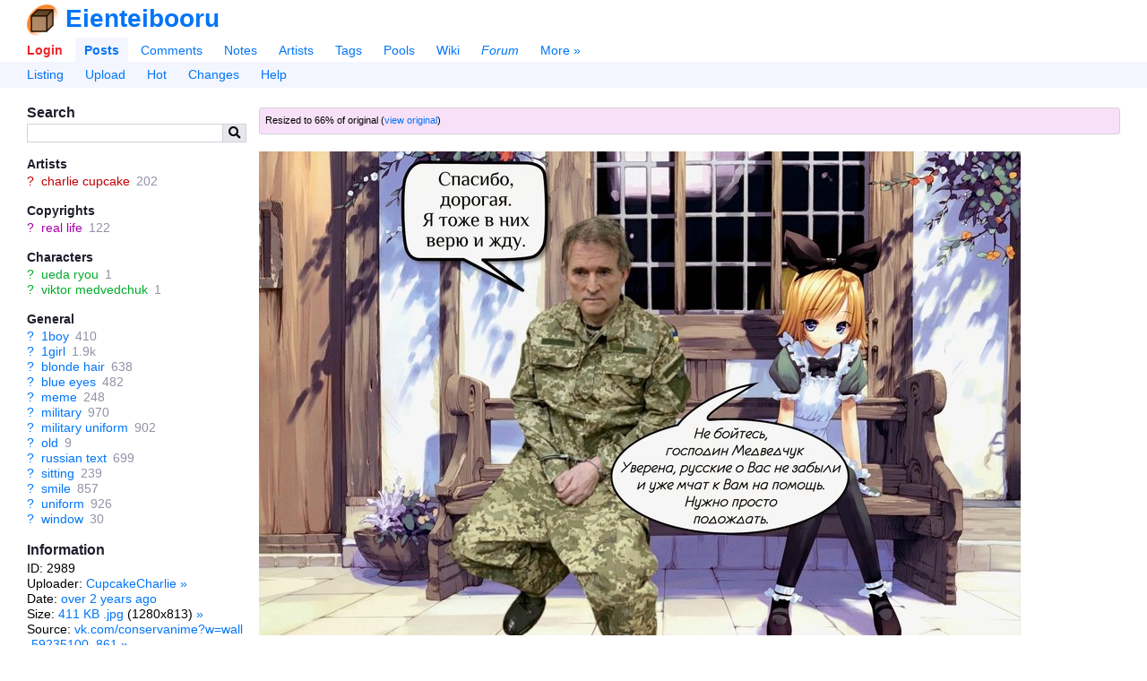

--- FILE ---
content_type: text/html; charset=utf-8
request_url: https://booru.eientei.org/posts/2989
body_size: 6789
content:

<!doctype html>
<html lang="en">
<head>
  <meta charset="utf-8">
  <title>viktor medvedchuk and ueda ryou (real life) drawn by charlie_cupcake | Eienteibooru</title>

  <link rel="icon" href="/favicon.ico" sizes="16x16" type="image/x-icon">
  <link rel="icon" href="/favicon.svg" sizes="any" type="image/svg+xml">
  
  <link rel="canonical" href="https://booru.eientei.org/posts/2989">
  <link rel="search" type="application/opensearchdescription+xml" href="https://booru.eientei.org/opensearch.xml?version=2" title="Search posts">

  <meta name="csrf-param" content="authenticity_token" />
<meta name="csrf-token" content="OWWzHAm610BV9N0G748T3AJ2lrv3G3TrmEsRebS0LVSWbF09ejdJ1FU5ISLI-EnM24sD-DEikF795Z33pvNQ_A" />
    <meta name="viewport" content="width=device-width,initial-scale=1">
    <meta name="blacklisted-tags" content="guro,scat,furry -rating:s">

  <meta name="autocomplete-tag-prefixes" content="[&quot;ch:&quot;,&quot;co:&quot;,&quot;gen:&quot;,&quot;char:&quot;,&quot;copy:&quot;,&quot;art:&quot;,&quot;meta:&quot;,&quot;general:&quot;,&quot;character:&quot;,&quot;copyright:&quot;,&quot;artist:&quot;]">

    <script src="/packs/js/runtime-502cc943ed047c87eac6.js"></script>
<script src="/packs/js/20-34b75d7170810064ff25.js"></script>
<script src="/packs/js/application-1f97225d1d2f4b3370ec.js"></script>
<script src="/packs/js/780-9a149046694c464f5a58.js"></script>
<script src="/packs/js/alpine-983543cca5034868c8ce.js"></script>

  <link rel="stylesheet" href="/packs/css/20-1647607e.css" />
<link rel="stylesheet" href="/packs/css/application-2632588c.css" />


  <meta name="description" content="View this 1280x813 411 KB image">
  <meta property="og:type" content="website">
  <meta property="og:site_name" content="Eienteibooru">
  <meta property="og:title" content="viktor medvedchuk and ueda ryou (real life) drawn by charlie_cupcake | Eienteibooru">
  <meta property="og:description" content="View this 1280x813 411 KB image">
  <meta property="og:url" content="https://booru.eientei.org/posts/2989">


  <meta name="twitter:title" content="viktor medvedchuk and ueda ryou (real life) drawn by charlie_cupcake | Eienteibooru">
  <meta name="twitter:description" content="View this 1280x813 411 KB image">

  <meta name="git-hash" content="f37e767fc9c270f470513b497584f9c6a8033ed3">
  <meta name="theme-color" content="hsl(213, 100%, 50%)">

  <link rel="alternate" type="application/atom+xml" title="Comments for post #2989" href="https://booru.eientei.org/comments.atom?search%5Bpost_id%5D=2989" />  <meta name="post-id" content="2989">
  <meta name="post-has-embedded-notes" content="false">

    <meta property="og:image" content="https://booru.eientei.org/data/sample/ff/86/sample-ff864a47eaf383b20dafcd46ea792fed.jpg">


    <meta name="twitter:card" content="summary_large_image">

      <meta name="twitter:image" content="https://booru.eientei.org/data/sample/ff/86/sample-ff864a47eaf383b20dafcd46ea792fed.jpg">


  
</head>

<body lang="en" class="c-posts a-show flex flex-col" spellcheck="false" data-controller="posts" data-action="show" data-layout="sidebar" data-current-user-ip-addr="3.135.61.35" data-current-user-save-data="false" data-current-user-id="null" data-current-user-name="Anonymous" data-current-user-level="0" data-current-user-level-string="Anonymous" data-current-user-theme="auto" data-current-user-comment-threshold="-8" data-current-user-default-image-size="large" data-current-user-time-zone="Eastern Time (US &amp; Canada)" data-current-user-per-page="20" data-current-user-is-banned="false" data-current-user-receive-email-notifications="false" data-current-user-new-post-navigation-layout="true" data-current-user-enable-private-favorites="false" data-current-user-style-usernames="false" data-current-user-show-deleted-children="false" data-current-user-can-approve-posts="false" data-current-user-can-upload-free="false" data-current-user-disable-categorized-saved-searches="false" data-current-user-disable-tagged-filenames="false" data-current-user-disable-mobile-gestures="false" data-current-user-enable-safe-mode="false" data-current-user-enable-desktop-mode="false" data-current-user-disable-post-tooltips="false" data-current-user-requires-verification="false" data-current-user-is-verified="false" data-current-user-show-deleted-posts="false" data-current-user-is-restricted="false" data-current-user-is-anonymous="true" data-current-user-is-member="false" data-current-user-is-gold="false" data-current-user-is-platinum="false" data-current-user-is-builder="false" data-current-user-is-moderator="false" data-current-user-is-admin="false" data-current-user-is-owner="false" data-current-user-is-approver="false" data-cookie-news-ticker="null" data-cookie-hide-upgrade-account-notice="null" data-cookie-hide-verify-account-notice="null" data-cookie-hide-dmail-notice="null" data-cookie-dab="null" data-cookie-show-relationship-previews="null" data-cookie-post-preview-size="null" data-cookie-post-preview-show-votes="null" data-post-id="2989" data-post-created-at="&quot;2023-08-28T10:08:47.446-04:00&quot;" data-post-updated-at="&quot;2023-08-28T10:09:17.505-04:00&quot;" data-post-up-score="0" data-post-down-score="0" data-post-score="0" data-post-is-pending="false" data-post-is-flagged="false" data-post-is-deleted="false" data-post-uploader-id="13" data-post-approver-id="null" data-post-last-noted-at="null" data-post-last-comment-bumped-at="null" data-post-fav-count="0" data-post-tag-count="17" data-post-tag-count-general="13" data-post-tag-count-artist="1" data-post-tag-count-character="2" data-post-tag-count-copyright="1" data-post-file-size="420635" data-post-image-width="1280" data-post-image-height="813" data-post-parent-id="null" data-post-has-children="false" data-post-is-banned="false" data-post-pixiv-id="null" data-post-last-commented-at="null" data-post-has-active-children="false" data-post-bit-flags="0" data-post-tag-count-meta="0" data-post-has-large="true" data-post-current-image-size="large">

  <header id="top">
    <div id="app-name-header" class="font-bold font-header leading-normal inline-flex items-center gap-1">
      <a id="app-logo" href="/"><img src="/packs/static/danbooru-logo-128x128-ea111b6658173e847734.png" /></a>
      <a id="app-name" href="/">Eienteibooru</a>
    </div>

    <div id="maintoggle" class="mobile-only">
      <a href="#"><i class="icon fas fa-bars " id="maintoggle-on"></i></a>
      <a href="#"><i class="icon fas fa-times " id="maintoggle-off" style="display: none;"></i></a>
    </div>

    <nav id="nav">
      <menu id="main-menu" class="main">
          <li id="nav-login"><a id="nav-login-link" rel="nofollow" href="/login?url=%2Fposts%2F2989">Login</a></li>

        <li id="nav-posts" class=" current"><a id="nav-posts-link" href="/posts">Posts</a></li>
        <li id="nav-comments"><a id="nav-comments-link" href="/comments">Comments</a></li>
        <li id="nav-notes"><a id="nav-notes-link" href="/notes">Notes</a></li>
        <li id="nav-artists"><a id="nav-artists-link" href="/artists">Artists</a></li>
        <li id="nav-tags"><a id="nav-tags-link" href="/tags">Tags</a></li>
        <li id="nav-pools"><a id="nav-pools-link" href="/pools/gallery">Pools</a></li>
        <li id="nav-wiki"><a id="nav-wiki-link" href="/wiki_pages/help:home">Wiki</a></li>
        <li id="nav-forum" class="forum-updated"><a id="nav-forum-link" href="/forum_topics">Forum</a></li>


        <li id="nav-more"><a id="nav-more-link" href="/static/site_map">More »</a></li>
      </menu>

        <menu id="subnav-menu">
            <li id="subnav-listing"><a id="subnav-listing-link" href="/posts">Listing</a></li>
    <li id="subnav-upload"><a id="subnav-upload-link" href="/login?url=%2Fuploads%2Fnew">Upload</a></li>
  <li id="subnav-hot"><a id="subnav-hot-link" href="/posts?d=1&amp;tags=order%3Arank">Hot</a></li>
  <li id="subnav-changes"><a id="subnav-changes-link" href="/post_versions">Changes</a></li>
  <li id="subnav-help"><a id="subnav-help-link" href="/wiki_pages/help:posts">Help</a></li>

        </menu>
    </nav>
  </header>

  <div id="page" class="flex-1 mt-4">




    <div class="notice notice-info" id="notice" style="display: none;">
      <span class="prose">.</span>
      <a href="#" id="close-notice-link">close</a>
    </div>

    








  <div id="c-posts">
    <div id="a-show">

      <div class="sidebar-container">
        <aside id="sidebar">
            
<section id="search-box">
  <h2>Search</h2>
  <form id="search-box-form" class="flex" action="/posts" accept-charset="UTF-8" method="get">
    <input type="text" name="tags" id="tags" class="flex-auto" data-shortcut="q" data-autocomplete="tag-query" />
    <input type="hidden" name="z" id="z" value="5" autocomplete="off" />
    <button id="search-box-submit" type="submit"><i class="icon fas fa-search "></i></button>
</form></section>


  <div id="blacklist-box" class="sidebar-blacklist">
  <h2>Blacklisted (<a class="wiki-link" href="/wiki_pages/help:blacklists">help</a>)</h2>
  <ul id="blacklist-list" class="list-bulleted"></ul>
  <a id="disable-all-blacklists" style="display: none;" href="#">Disable all</a>
  <a id="re-enable-all-blacklists" style="display: none;" href="#">Re-enable all</a>
</div>


  <section id="tag-list">
    <div class="tag-list categorized-tag-list">
    <h3 class="artist-tag-list">
      Artists
    </h3>

    <ul class="artist-tag-list">
        <li class="tag-type-1" data-tag-name="charlie_cupcake" data-is-deprecated="false">
            <a class="wiki-link" href="/artists/show_or_new?name=charlie_cupcake&amp;z=1">?</a>


          <a class="search-tag" href="/posts?tags=charlie_cupcake&amp;z=1">charlie cupcake</a>

          <span class="post-count" title="202">202</span>
        </li>
    </ul>
    <h3 class="copyright-tag-list">
      Copyrights
    </h3>

    <ul class="copyright-tag-list">
        <li class="tag-type-3" data-tag-name="real_life" data-is-deprecated="false">
            <a class="wiki-link" href="/wiki_pages/real_life?z=1">?</a>


          <a class="search-tag" href="/posts?tags=real_life&amp;z=1">real life</a>

          <span class="post-count" title="122">122</span>
        </li>
    </ul>
    <h3 class="character-tag-list">
      Characters
    </h3>

    <ul class="character-tag-list">
        <li class="tag-type-4" data-tag-name="ueda_ryou" data-is-deprecated="false">
            <a class="wiki-link" href="/wiki_pages/ueda_ryou?z=1">?</a>


          <a class="search-tag" href="/posts?tags=ueda_ryou&amp;z=1">ueda ryou</a>

          <span class="post-count" title="1">1</span>
        </li>
        <li class="tag-type-4" data-tag-name="viktor_medvedchuk" data-is-deprecated="false">
            <a class="wiki-link" href="/wiki_pages/viktor_medvedchuk?z=1">?</a>


          <a class="search-tag" href="/posts?tags=viktor_medvedchuk&amp;z=1">viktor medvedchuk</a>

          <span class="post-count" title="1">1</span>
        </li>
    </ul>
    <h3 class="general-tag-list">
      General
    </h3>

    <ul class="general-tag-list">
        <li class="tag-type-0" data-tag-name="1boy" data-is-deprecated="false">
            <a class="wiki-link" href="/wiki_pages/1boy?z=1">?</a>


          <a class="search-tag" href="/posts?tags=1boy&amp;z=1">1boy</a>

          <span class="post-count" title="410">410</span>
        </li>
        <li class="tag-type-0" data-tag-name="1girl" data-is-deprecated="false">
            <a class="wiki-link" href="/wiki_pages/1girl?z=1">?</a>


          <a class="search-tag" href="/posts?tags=1girl&amp;z=1">1girl</a>

          <span class="post-count" title="1868">1.9k</span>
        </li>
        <li class="tag-type-0" data-tag-name="blonde_hair" data-is-deprecated="false">
            <a class="wiki-link" href="/wiki_pages/blonde_hair?z=1">?</a>


          <a class="search-tag" href="/posts?tags=blonde_hair&amp;z=1">blonde hair</a>

          <span class="post-count" title="638">638</span>
        </li>
        <li class="tag-type-0" data-tag-name="blue_eyes" data-is-deprecated="false">
            <a class="wiki-link" href="/wiki_pages/blue_eyes?z=1">?</a>


          <a class="search-tag" href="/posts?tags=blue_eyes&amp;z=1">blue eyes</a>

          <span class="post-count" title="482">482</span>
        </li>
        <li class="tag-type-0" data-tag-name="meme" data-is-deprecated="false">
            <a class="wiki-link" href="/wiki_pages/meme?z=1">?</a>


          <a class="search-tag" href="/posts?tags=meme&amp;z=1">meme</a>

          <span class="post-count" title="248">248</span>
        </li>
        <li class="tag-type-0" data-tag-name="military" data-is-deprecated="false">
            <a class="wiki-link" href="/wiki_pages/military?z=1">?</a>


          <a class="search-tag" href="/posts?tags=military&amp;z=1">military</a>

          <span class="post-count" title="970">970</span>
        </li>
        <li class="tag-type-0" data-tag-name="military_uniform" data-is-deprecated="false">
            <a class="wiki-link" href="/wiki_pages/military_uniform?z=1">?</a>


          <a class="search-tag" href="/posts?tags=military_uniform&amp;z=1">military uniform</a>

          <span class="post-count" title="902">902</span>
        </li>
        <li class="tag-type-0" data-tag-name="old" data-is-deprecated="false">
            <a class="wiki-link" href="/wiki_pages/old?z=1">?</a>


          <a class="search-tag" href="/posts?tags=old&amp;z=1">old</a>

          <span class="post-count" title="9">9</span>
        </li>
        <li class="tag-type-0" data-tag-name="russian_text" data-is-deprecated="false">
            <a class="wiki-link" href="/wiki_pages/russian_text?z=1">?</a>


          <a class="search-tag" href="/posts?tags=russian_text&amp;z=1">russian text</a>

          <span class="post-count" title="699">699</span>
        </li>
        <li class="tag-type-0" data-tag-name="sitting" data-is-deprecated="false">
            <a class="wiki-link" href="/wiki_pages/sitting?z=1">?</a>


          <a class="search-tag" href="/posts?tags=sitting&amp;z=1">sitting</a>

          <span class="post-count" title="239">239</span>
        </li>
        <li class="tag-type-0" data-tag-name="smile" data-is-deprecated="false">
            <a class="wiki-link" href="/wiki_pages/smile?z=1">?</a>


          <a class="search-tag" href="/posts?tags=smile&amp;z=1">smile</a>

          <span class="post-count" title="857">857</span>
        </li>
        <li class="tag-type-0" data-tag-name="uniform" data-is-deprecated="false">
            <a class="wiki-link" href="/wiki_pages/uniform?z=1">?</a>


          <a class="search-tag" href="/posts?tags=uniform&amp;z=1">uniform</a>

          <span class="post-count" title="926">926</span>
        </li>
        <li class="tag-type-0" data-tag-name="window" data-is-deprecated="false">
            <a class="wiki-link" href="/wiki_pages/window?z=1">?</a>


          <a class="search-tag" href="/posts?tags=window&amp;z=1">window</a>

          <span class="post-count" title="30">30</span>
        </li>
    </ul>
</div>

  </section>

  <section id="post-information">
    <h2>Information</h2>

    <ul>
      <li id="post-info-id">ID: 2989</li>

      <li id="post-info-uploader">
        Uploader: <a class="user user-builder  user-post-uploader" data-user-id="13" data-user-name="CupcakeCharlie" data-user-level="32" href="/users/13">CupcakeCharlie</a>
        <a href="/posts?tags=user%3ACupcakeCharlie">»</a>
      </li>

      <li id="post-info-date">
        Date: <a href="/posts?tags=date%3A2023-08-28"><time datetime="2023-08-28T10:08-04:00" title="2023-08-28 10:08:47 -0400" class="">over 2 years ago</time></a>
      </li>


      <li id="post-info-size">
        Size: <a href="https://booru.eientei.org/data/original/ff/86/ff864a47eaf383b20dafcd46ea792fed.jpg">411 KB .jpg</a>
        (1280x813)
        <a href="/media_assets/4336">»</a>
      </li>

      <li id="post-info-source">Source: <a rel="external noreferrer nofollow" href="https://vk.com/conservanime?w=wall-59235100_861">vk.com/conservanime?w=wall-59235100_861</a>&nbsp;<a rel="external noreferrer nofollow" href="https://vk.com/conservanime?w=wall-59235100_861">»</a></li>
      <li id="post-info-rating">Rating: General</li>

      <li id="post-info-score">
        Score: <span class="post-votes" data-id="2989">
    <a class="post-upvote-link inactive-link" href="/login?url=%2Fposts%2F2989"><svg class="icon svg-icon upvote-icon " role="img" xmlns="http://www.w3.org/2000/svg" viewBox="0 0 448 512"><path fill="currentColor" d="M272 480h-96c-13.3 0-24-10.7-24-24V256H48.2c-21.4 0-32.1-25.8-17-41L207 39c9.4-9.4 24.6-9.4 34 0l175.8 176c15.1 15.1 4.4 41-17 41H296v200c0 13.3-10.7 24-24 24z" /></svg></a>

  <span class="post-score">
    <a rel="nofollow" href="/post_votes?search%5Bpost_id%5D=2989&amp;variant=compact">0</a>
  </span>

    <a class="post-downvote-link inactive-link" href="/login?url=%2Fposts%2F2989"><svg class="icon svg-icon downvote-icon " role="img" xmlns="http://www.w3.org/2000/svg" viewBox="0 0 448 512"><path fill="currentColor" d="M176 32h96c13.3 0 24 10.7 24 24v200h103.8c21.4 0 32.1 25.8 17 41L241 473c-9.4 9.4-24.6 9.4-34 0L31.3 297c-15.1-15.1-4.4-41 17-41H152V56c0-13.3 10.7-24 24-24z" /></svg></a>
</span>

      </li>

      <li id="post-info-favorites">
        Favorites:
        <span class="post-favcount" data-id="2989">
          <a rel="nofollow" href="/posts/2989/favorites">0</a>
</span>      </li>

      <li id="post-info-status">
        Status:
          Active

      </li>
    </ul>
  </section>

  <section id="post-options">
    <h2>Options</h2>

    <ul>
        <li id="post-option-resize-to-window">
          <a class="image-resize-to-window-link" data-shortcut="z" href="#">Resize to window</a>
        </li>

        <li id="post-option-view-large">
          <a class="image-view-large-link" href="https://booru.eientei.org/data/sample/ff/86/sample-ff864a47eaf383b20dafcd46ea792fed.jpg">View smaller</a>
        </li>

        <li id="post-option-view-original">
          <a class="image-view-original-link" href="https://booru.eientei.org/data/original/ff/86/ff864a47eaf383b20dafcd46ea792fed.jpg">View original</a>
        </li>

      <li id="post-option-find-similar">
        <a ref="nofollow" href="/iqdb_queries?post_id=2989">Find similar</a>
      </li>

        <li id="post-option-download">
          <a download="viktor medvedchuk and ueda ryou (real life) drawn by charlie_cupcake - ff864a47eaf383b20dafcd46ea792fed.jpg" href="https://booru.eientei.org/data/original/ff/86/ff864a47eaf383b20dafcd46ea792fed.jpg?download=1">Download</a>
        </li>







    </ul>
  </section>

  <section id="post-history">
    <h2>History</h2>
    <ul>
      <li id="post-history-tags"><a href="/post_versions?search%5Bpost_id%5D=2989">Tags</a></li>
      <li id="post-history-pools"><a href="/pool_versions?search%5Bpost_id%5D=2989">Pools</a></li>
      <li id="post-history-notes"><a href="/note_versions?search%5Bpost_id%5D=2989">Notes</a></li>
      <li id="post-history-moderation"><a href="/posts/2989/events">Moderation</a></li>
      <li id="post-history-commentary"><a href="/artist_commentary_versions?search%5Bpost_id%5D=2989">Commentary</a></li>
      <li id="post-history-replacements"><a href="/post_replacements?search%5Bpost_id%5D=2989">Replacements</a></li>
    </ul>
  </section>

        </aside>

        <section id="content">
          




    <div class="notice notice-small post-notice post-notice-resized" id="image-resize-notice">
      Resized to 66% of original (<a class="image-view-original-link" href="https://booru.eientei.org/data/original/ff/86/ff864a47eaf383b20dafcd46ea792fed.jpg">view original</a>)
    </div>

  <section class="image-container note-container" data-id="2989" data-tags="1boy 1girl blonde_hair blue_eyes charlie_cupcake meme military military_uniform old real_life russian_text sitting smile ueda_ryou uniform viktor_medvedchuk window" data-rating="g" data-large-width="850" data-large-height="539" data-width="1280" data-height="813" data-flags="" data-score="0" data-uploader-id="13" data-source="https://vk.com/conservanime?w=wall-59235100_861" data-normalized-source="https://vk.com/conservanime?w=wall-59235100_861" data-file-url="https://booru.eientei.org/data/original/ff/86/ff864a47eaf383b20dafcd46ea792fed.jpg">      <picture>
        <source media="(max-width: 660px)" srcset="https://booru.eientei.org/data/sample/ff/86/sample-ff864a47eaf383b20dafcd46ea792fed.jpg">
        <img width="850" height="539" id="image" class="fit-width" alt="viktor medvedchuk and ueda ryou (real life) drawn by charlie_cupcake" src="https://booru.eientei.org/data/sample/ff/86/sample-ff864a47eaf383b20dafcd46ea792fed.jpg">
      </picture>

    <div id="note-preview"></div>
</section>

  <section id="mark-as-translated-section">
    <form class="simple_form edit_post" id="edit_post_2989" autocomplete="off" novalidate="novalidate" action="/posts/2989/mark_as_translated" accept-charset="UTF-8" method="post"><input type="hidden" name="_method" value="put" autocomplete="off" /><input type="hidden" name="authenticity_token" value="qhGWV2KhoTsh7eGmTTJ8KzC9KxfM-gcqqHSPLIx-RjF_S5IApdhC5LX98evUGByD_8aeuzzZ801BTJ54R4ypeQ" autocomplete="off" />
      <div class="input hidden post_tags_query"><input name="tags_query" class="hidden" autocomplete="off" type="hidden" /></div>
      <div class="input hidden post_pool_id"><input name="pool_id" class="hidden" autocomplete="off" type="hidden" /></div>
      <div class="input hidden post_favgroup_id"><input name="favgroup_id" class="hidden" autocomplete="off" type="hidden" /></div>

      <fieldset class="inline-fieldset">
        <div class="input boolean optional post_check_translation"><input name="post[check_translation]" type="hidden" value="0" autocomplete="off" /><input class="boolean optional" type="checkbox" value="1" name="post[check_translation]" id="post_check_translation" /><label class="boolean optional" for="post_check_translation">Check translation</label></div>
        <div class="input boolean optional post_partially_translated"><input name="post[partially_translated]" type="hidden" value="0" autocomplete="off" /><input class="boolean optional" type="checkbox" value="1" name="post[partially_translated]" id="post_partially_translated" /><label class="boolean optional" for="post_partially_translated">Partially translated</label></div>
      </fieldset>

      <input type="submit" name="commit" value="Mark as translated" data-disable-with="Mark as translated" />
</form>  </section>


    <ul class="notice post-notice post-notice-search">
    <li class="search-navbar" data-selected="true">
      <a rel="nofollow prev" class="prev" data-shortcut="a" href="/posts/2989/show_seq?q=status%3Aany&amp;seq=prev">‹ prev</a>
      <span class="search-name">Search: <a rel="nofollow" href="/posts?tags=status%3Aany">status:any</a></span>
      <a rel="nofollow next" class="next" data-shortcut="d" href="/posts/2989/show_seq?q=status%3Aany&amp;seq=next">next ›</a>
    </li>


</ul>


  <menu id="post-sections" class="mb-4">
      <li class="active"><a href="#comments">Comments</a></li>


  </menu>


    <section id="comments">
      <div class="comments-for-post" data-post-id="2989">

  <div class="list-of-comments list-of-messages">
      <p>There are no comments.</p>
  </div>

</div>

    </section>

  <section id="notes" style="display: none;">
  </section>


        </section>
      </div>
    </div>
  </div>

  </div>

  <div id="tooltips">
    <div id="post-tooltips"></div>
    <div id="comment-votes-tooltips"></div>
    <div id="post-votes-tooltips"></div>
    <div id="post-favorites-tooltips"></div>
    <div id="user-tooltips"></div>
    <div id="popup-menus"></div>
  </div>

  <footer id="page-footer" class="text-sm flex-initial">
    <span class="page-footer-app-name" title="Running commit: f37e767fc">Eienteibooru</span>
    / <a href="/terms_of_service">Terms</a>
    / <a href="/privacy">Privacy</a>
    / <a href="/contact">Contact</a>
    / <a href="https://eientei.org">Pleroma</a>
    / <a href="https://status.eientei.org">Status</a>
    </span>
  </footer>
</body></html>



--- FILE ---
content_type: text/css
request_url: https://booru.eientei.org/packs/css/application-2632588c.css
body_size: 23796
content:
:root{--text-xxs: 0.5625rem;--text-xs: 0.6875rem;--text-sm: 0.75rem;--text-md: 0.875rem;--text-lg: 1rem;--text-xl: 1.3125rem;--text-xxl: 1.75rem;--header-font: "Tahoma", "Verdana", "Helvetica", sans-serif;--body-font: "Verdana", "Helvetica", sans-serif;--monospace-font: 0.875rem monospace;--arial-font: "Arial", "Helvetica", sans-serif}
html{-webkit-text-size-adjust:none;-moz-text-size-adjust:none;-ms-text-size-adjust:none;text-size-adjust:none}html,body{height:100%}*,::before,::after{box-sizing:border-box;border-width:0;border-style:solid;border-color:var(--default-border-color)}body,h1,h2,h3,h4,h5,h6,p,ul,ol,li,blockquote,dl,dd,menu,input{margin:0}p,a,li{line-height:1.25em}table{border-collapse:collapse}ol,ul{padding:0;list-style:none}a:focus{outline:thin dotted}
[hidden]{display:none !important}body{color:var(--text-color);background-color:var(--body-background-color);font-family:var(--body-font);font-size:87.5%;line-height:1.25em}dd{margin-bottom:1em}dt{font-weight:bold}h1,h2,h3,h4,h5,h6,.heading{font-family:var(--header-font);font-weight:bold;line-height:1.5em;color:var(--header-color)}h1{font-size:var(--text-xxl)}h2{font-size:var(--text-lg)}h3,h4,h5,h6{font-size:var(--text-md)}fieldset{border:0;padding:0;margin-bottom:1em}img{border:none;vertical-align:middle}input,select,textarea{background:var(--form-input-background);border:1px solid var(--form-input-border-color);color:var(--form-input-text-color);padding-left:.25em;font:var(--body-font)}textarea{font-size:var(--text-sm)}::-webkit-input-placeholder{color:var(--form-input-placeholder-text-color);font-size:.9em;padding-left:.5em}::-moz-placeholder{color:var(--form-input-placeholder-text-color);font-size:.9em;padding-left:.5em}::-ms-input-placeholder{color:var(--form-input-placeholder-text-color);font-size:.9em;padding-left:.5em}::placeholder{color:var(--form-input-placeholder-text-color);font-size:.9em;padding-left:.5em}:target{background:var(--target-background) !important}menu{padding:0}menu ul{padding:0}menu>li{display:inline}p{margin-bottom:1em}table tfoot{margin-top:2em}details summary{cursor:pointer;-webkit-user-select:none;-moz-user-select:none;-ms-user-select:none;user-select:none;outline:none}.fineprint{color:var(--muted-text-color);font-style:italic;font-size:.8em}a.link-plain{color:inherit}a.link-plain:hover{text-decoration:underline}.fixed-width-container{max-width:70em}.column-container{display:flex}.column-container .column-expand{flex:1}.column-container .column-shrink{flex:0}@media(max-width: 660px){.column-container{display:block}}ul.list-bulleted{list-style:inside disc}ul.list-inline,ul.list-inline li{display:inline}.fit-width{max-width:100%;height:auto !important}.fit-height{max-height:90vh;height:auto !important}.svg-icon{display:inline-block;vertical-align:middle;height:1em}.mobile-only{display:none !important}@media(max-width: 660px){.mobile-only{display:inline !important;display:initial !important}}@media(max-width: 660px){.desktop-only{display:none !important}}
:root{--text-xxs: 0.5625rem;--text-xs: 0.6875rem;--text-sm: 0.75rem;--text-md: 0.875rem;--text-lg: 1rem;--text-xl: 1.3125rem;--text-xxl: 1.75rem;--header-font: "Tahoma", "Verdana", "Helvetica", sans-serif;--body-font: "Verdana", "Helvetica", sans-serif;--monospace-font: 0.875rem monospace;--arial-font: "Arial", "Helvetica", sans-serif}a{color:var(--link-color);text-decoration:none}a:visited{color:var(--link-color)}a:hover{color:var(--link-hover-color)}a:active{color:var(--link-color)}a.active{font-weight:bold}a.active-link{color:var(--link-color)}a.active-link:hover,a.active-link:focus{background-color:var(--subnav-menu-background-color);outline:none}a.inactive-link{color:var(--muted-text-color)}a.inactive-link:hover{color:var(--link-hover-color);background-color:var(--subnav-menu-background-color)}a[rel*=external]{word-break:break-all}
html{--grey-0: #f6f6f8;--grey-1: #e8e8ec;--grey-2: #d1d1da;--grey-3: #ababbc;--grey-4: #9192a7;--grey-5: #777892;--grey-6: #5b5c79;--grey-7: #3f4058;--grey-8: #2c2d3f;--grey-9: #1e1e2c;--red-0: #fff4f4;--red-1: #fbe3e3;--red-2: #ffc3c3;--red-3: #ff8a8b;--red-4: #ff5a5b;--red-5: #ed2426;--red-6: #c00004;--red-7: #861011;--red-8: #5c1313;--red-9: #391313;--orange-0: #fff4f0;--orange-1: #ffe2d5;--orange-2: #ffc5a5;--orange-3: #fd9200;--orange-4: #d97c00;--orange-5: #b56700;--orange-6: #8d4f00;--orange-7: #653700;--orange-8: #482500;--orange-9: #331900;--yellow-0: #fdf6e6;--yellow-1: #f7e7c3;--yellow-2: #ead084;--yellow-3: #ccaa00;--yellow-4: #ae9100;--yellow-5: #917800;--yellow-6: #705d00;--yellow-7: #504100;--yellow-8: #382d00;--yellow-9: #271f04;--green-0: #e8fce9;--green-1: #cbf2ce;--green-2: #93e49a;--green-3: #35c64a;--green-4: #00ab2c;--green-5: #008e23;--green-6: #006e19;--green-7: #004e0f;--green-8: #003708;--green-9: #002604;--azure-0: #f1f7ff;--azure-1: #d9eaff;--azure-2: #afd5ff;--azure-3: #4bb4ff;--azure-4: #009be6;--azure-5: #0081c0;--azure-6: #006496;--azure-7: #00466b;--azure-8: #00314d;--azure-9: #002237;--blue-0: #f4f6ff;--blue-1: #e1e8ff;--blue-2: #c3d0ff;--blue-3: #8caaff;--blue-4: #5d8fff;--blue-5: #0075f8;--blue-6: #005ac3;--blue-7: #003f8d;--blue-8: #002c66;--blue-9: #001e4a;--purple-0: #f9f5ff;--purple-1: #ece5f8;--purple-2: #ddc9fb;--purple-3: #c797ff;--purple-4: #b871ff;--purple-5: #ab3fff;--purple-6: #9000df;--purple-7: #6700a1;--purple-8: #421765;--purple-9: #2f0e49;--magenta-0: #fff3ff;--magenta-1: #f8e1f8;--magenta-2: #fabefb;--magenta-3: #fd78ff;--magenta-4: #fd23ff;--magenta-5: #d700d9;--magenta-6: #a800aa;--magenta-7: #79007a;--magenta-8: #4f1450;--magenta-9: #380c39;--white: #FFFFFF;--black: #000000;--shadow-lg: 0 10px 15px -3px rgba(0, 0, 0, 0.1), 0 4px 6px -2px rgba(0, 0, 0, 0.05)}html,body[data-current-user-theme=light]{--body-background-color: var(--white);--text-color: var(--black);--inverse-text-color: var(--white);--muted-text-color: var(--grey-4);--header-color: var(--grey-9);--link-color: var(--blue-5);--link-hover-color: var(--blue-3);--default-border-color: var(--grey-1);--error-background-color: var(--red-1);--success-background-color: var(--green-0);--target-background: var(--yellow-0);--subnav-menu-background-color: var(--blue-0);--responsive-menu-background-color: var(--blue-1);--form-input-text-color: var(--text-color);--form-input-background: var(--body-background-color);--form-input-border-color: var(--grey-2);--form-input-placeholder-text-color: var(--grey-4);--form-input-validation-error-border-color: var(--red-4);--form-input-validation-error-text-color: var(--red-5);--form-button-text-color: var(--text-color);--form-button-disabled-text-color: var(--grey-5);--form-button-background: var(--grey-1);--form-button-border-color: var(--grey-2);--form-button-hover-background: var(--grey-0);--form-button-hover-box-shadow-color: var(--grey-5);--form-button-active-background: var(--grey-2);--button-primary-text-color: var(--white);--button-primary-background-color: var(--link-color);--button-primary-hover-background-color: var(--link-hover-color);--button-primary-disabled-color: var(--grey-5);--button-outline-primary-color: var(--link-color);--quick-search-form-background: var(--body-background-color);--user-upgrade-basic-background-color: var(--blue-0);--user-upgrade-gold-background-color: var(--yellow-1);--user-upgrade-platinum-background-color: var(--blue-1);--table-header-border-color: var(--grey-6);--table-row-border-color: var(--grey-2);--table-row-hover-background: var(--blue-1);--table-even-row-background: var(--grey-0);--preview-pending-color: var(--blue-5);--preview-flagged-color: var(--red-5);--preview-deleted-color: var(--grey-9);--preview-has-children-color: var(--green-3);--preview-has-parent-color: var(--yellow-3);--preview-selected-color: rgba(0, 0, 0, 0.15);--preview-icon-color: var(--inverse-text-color);--preview-icon-background: rgba(0, 0, 0, 0.7);--media-asset-placeholder-background-color: var(--grey-1);--modqueue-tag-warning-color: var(--red-1);--file-upload-component-background-color: var(--body-background-color);--uploads-dropzone-background: var(--grey-1);--uploads-dropzone-progress-bar-foreground-color: var(--link-color);--uploads-dropzone-progress-bar-background-color: var(--link-hover-color);--forum-vote-up-color: var(--green-5);--forum-vote-meh-color: var(--orange-3);--forum-vote-down-color: var(--red-5);--forum-topic-status-new-color: var(--red-5);--forum-topic-status-pending-color: var(--blue-5);--forum-topic-status-approved-color: var(--green-5);--forum-topic-status-rejected-color: var(--red-5);--moderation-report-text-color: var(--red-5);--moderation-report-background-color: var(--red-1);--comment-sticky-background-color: var(--blue-0);--post-tooltip-background-color: var(--body-background-color);--post-tooltip-border-color: var(--grey-2);--post-tooltip-header-background-color: var(--blue-0);--post-tooltip-info-color: var(--muted-text-color);--post-tooltip-scrollbar-background: var(--grey-4);--post-tooltip-scrollbar-thumb-color: var(--grey-5);--post-tooltip-scrollbar-track-background: var(--grey-1);--user-tooltip-positive-feedback-color: var(--orange-3);--user-tooltip-negative-feedback-color: var(--red-5);--autocomplete-selected-background-color: var(--blue-1);--autocomplete-border-color: var(--grey-2);--autocomplete-tag-autocorrect-underline: url([data-uri]);--diff-list-added-color: var(--green-5);--diff-list-removed-color: var(--red-5);--diff-list-obsolete-added-color: var(--green-7);--diff-list-obsolete-removed-color: var(--red-7);--wiki-page-versions-diff-del-background: var(--red-2);--wiki-page-versions-diff-ins-background: var(--green-2);--post-notice-border-color: var(--grey-2);--post-parent-notice-background: var(--green-0);--post-child-notice-background: var(--yellow-0);--post-pending-notice-background: var(--blue-1);--post-banned-notice-background: var(--red-1);--post-deleted-notice-background: var(--red-1);--post-resized-notice-background: var(--magenta-1);--post-search-notice-background: var(--grey-1);--post-artist-commentary-container-background: var(--grey-0);--post-artist-commentary-container-border-color: var(--grey-1);--post-upvote-color: var(--link-color);--post-downvote-color: var(--red-5);--note-body-background: #FFE;--note-body-text-color: var(--black);--note-body-border-color: var(--black);--note-box-border-color: var(--black);--note-box-shadow: 0 0 0 1px white;--unsaved-note-box-border-color: var(--red-4);--movable-note-box-border-color: var(--blue-5);--note-preview-border-color: var(--red-4);--note-preview-background: var(--note-body-background);--note-highlight-color: var(--blue-5);--note-tn-color: var(--muted-text-color);--series-pool-color: var(--copyright-tag-color);--series-pool-hover-color: var(--copyright-tag-hover-color);--collection-pool-color: var(--general-tag-color);--collection-pool-hover-color: var(--general-tag-hover-color);--fetch-source-data-border-color: var(--grey-2);--post-mode-menu-active-post-outline-color: var(--blue-2);--post-mode-menu-translation-background: var(--blue-2);--tag-count-color: var(--muted-text-color);--low-post-count-color: var(--red-5);--remove-favorite-button: var(--red-4);--ugoira-seek-slider-background: var(--grey-0);--ugoira-seek-slider-progressbar-background: var(--white);--keyboard-shortcut-color: var(--inverse-text-color);--keyboard-shortcut-background-color: var(--grey-6);--login-link-color: var(--red-5);--footer-border-color: var(--grey-1);--divider-border-color: var(--grey-2);--jquery-ui-widget-content-background: var(--body-background-color);--jquery-ui-widget-content-text-color: var(--text-color);--notice-error-background: var(--red-1);--notice-error-border-color: var(--red-2);--notice-info-background: var(--yellow-0);--notice-info-border-color: var(--yellow-1);--dtext-blockquote-border-color: var(--grey-4);--dtext-code-background: var(--grey-1);--dtext-expand-border: 1px solid var(--grey-3);--dtext-spoiler-background-color: var(--text-color);--dtext-spoiler-hover-color: var(--inverse-text-color);--wiki-page-other-name-background-color: var(--grey-1);--paginator-arrow-background-color: var(--inverse-text-color);--paginator-arrow-color: var(--link-color);--artist-tag-color: var(--red-6);--artist-tag-hover-color: var(--red-5);--copyright-tag-color: var(--magenta-6);--copyright-tag-hover-color: var(--magenta-5);--character-tag-color: var(--green-4);--character-tag-hover-color: var(--green-3);--general-tag-color: var(--link-color);--general-tag-hover-color: var(--link-hover-color);--meta-tag-color: var(--orange-3);--meta-tag-hover-color: var(--orange-2);--user-admin-color: var(--red-5);--user-moderator-color: var(--character-tag-color);--user-builder-color: var(--copyright-tag-color);--user-platinum-color: var(--grey-5);--user-gold-color: var(--meta-tag-color);--user-member-color: var(--general-tag-color);--user-restricted-color: var(--general-tag-color);--user-banned-color: var(--grey-8);--user-verified-email-color: var(--green-4);--user-unverified-email-color: var(--yellow-2);--news-updates-background: var(--grey-0);--news-updates-border-color: var(--grey-1);--related-tags-container-background: var(--grey-0);--selected-related-tag-background-color: var(--link-color);--selected-related-tag-color: var(--inverse-text-color);--inactive-artist-url-color: var(--red-6);--inactive-artist-url-hover-color: var(--red-5);--banned-artist-label-color: var(--red-5);--deleted-artist-label-color: var(--grey-6)}body[data-current-user-theme=dark]{--body-background-color: var(--grey-9);--text-color: var(--grey-2);--inverse-text-color: var(--grey-0);--muted-text-color: var(--grey-4);--header-color: var(--grey-1);--link-color: var(--azure-4);--link-hover-color: var(--azure-3);--default-border-color: var(--grey-7);--error-background-color: var(--red-9);--success-background-color: var(--green-9);--target-background: var(--azure-8);--subnav-menu-background-color: var(--grey-8);--responsive-menu-background-color: var(--grey-8);--form-input-text-color: var(--grey-2);--form-input-background: var(--grey-7);--form-input-border-color: var(--grey-5);--form-input-placeholder-text-color: var(--grey-3);--form-input-validation-error-border-color: var(--red-4);--form-input-validation-error-text-color: var(--red-5);--form-button-text-color: var(--grey-9);--form-button-disabled-text-color: var(--grey-5);--form-button-background: var(--grey-2);--form-button-border-color: var(--grey-4);--form-button-hover-background: var(--grey-0);--form-button-hover-box-shadow-color: var(--grey-5);--form-button-active-background: var(--grey-3);--button-primary-text-color: var(--white);--button-primary-background-color: var(--link-color);--button-primary-hover-background-color: var(--link-hover-color);--button-primary-disabled-color: var(--grey-4);--button-outline-primary-color: var(--azure-4);--quick-search-form-background: var(--grey-9);--user-upgrade-basic-background-color: var(--grey-8);--user-upgrade-gold-background-color: var(--grey-7);--user-upgrade-platinum-background-color: var(--blue-9);--table-header-border-color: var(--grey-7);--table-row-border-color: var(--grey-7);--table-even-row-background: var(--grey-8);--table-row-hover-background: var(--grey-7);--preview-pending-color: var(--azure-4);--preview-flagged-color: var(--red-5);--preview-deleted-color: var(--grey-3);--preview-has-children-color: var(--green-3);--preview-has-parent-color: var(--orange-3);--preview-selected-color: rgba(255, 255, 255, 0.25);--media-asset-placeholder-background-color: var(--grey-8);--modqueue-tag-warning-color: var(--red-7);--file-upload-component-background-color: var(--grey-8);--uploads-dropzone-background: var(--grey-7);--uploads-dropzone-progress-bar-foreground-color: var(--link-color);--uploads-dropzone-progress-bar-background-color: var(--link-hover-color);--forum-vote-up-color: var(--green-4);--forum-vote-meh-color: var(--yellow-2);--forum-vote-down-color: var(--red-4);--forum-topic-status-new-color: var(--red-3);--forum-topic-status-pending-color: var(--azure-3);--forum-topic-status-approved-color: var(--green-3);--forum-topic-status-rejected-color: var(--red-3);--moderation-report-text-color: var(--red-4);--moderation-report-background-color: var(--red-9);--comment-sticky-background-color: var(--azure-8);--post-tooltip-background-color: var(--grey-8);--post-tooltip-border-color: var(--grey-7);--post-tooltip-header-background-color: var(--grey-8);--post-tooltip-info-color: var(--grey-2);--post-tooltip-scrollbar-background: var(--grey-4);--post-tooltip-scrollbar-thumb-color: var(--grey-5);--post-tooltip-scrollbar-track-background: var(--grey-1);--user-tooltip-positive-feedback-color: var(--yellow-1);--user-tooltip-negative-feedback-color: var(--red-1);--autocomplete-selected-background-color: var(--grey-7);--autocomplete-border-color: var(--grey-4);--diff-list-added-color: var(--green-4);--diff-list-removed-color: var(--red-4);--diff-list-obsolete-added-color: var(--green-6);--diff-list-obsolete-removed-color: var(--red-6);--wiki-page-versions-diff-del-background: var(--red-8);--wiki-page-versions-diff-ins-background: var(--green-8);--post-notice-border-color: var(--grey-7);--post-parent-notice-background: var(--green-8);--post-child-notice-background: var(--yellow-8);--post-pending-notice-background: var(--blue-8);--post-banned-notice-background: var(--red-8);--post-deleted-notice-background: var(--red-8);--post-resized-notice-background: var(--purple-8);--post-search-notice-background: var(--grey-8);--post-artist-commentary-container-background: var(--grey-8);--post-artist-commentary-container-border-color: var(--grey-7);--post-upvote-color: var(--link-color);--post-downvote-color: var(--red-4);--unsaved-note-box-border-color: var(--red-5);--movable-note-box-border-color: var(--blue-5);--note-preview-border-color: var(--red-5);--note-highlight-color: var(--blue-5);--series-pool-color: var(--copyright-tag-color);--series-pool-hover-color: var(--copyright-tag-hover-color);--collection-pool-color: var(--general-tag-color);--collection-pool-hover-color: var(--general-tag-hover-color);--fetch-source-data-border-color: var(--grey-4);--post-mode-menu-active-post-outline-color: var(--azure-4);--post-mode-menu-translation-background: var(--blue-8);--low-post-count-color: var(--red-4);--remove-favorite-button: var(--red-4);--ugoira-seek-slider-background: var(--grey-2);--ugoira-seek-slider-progressbar-background: var(--grey-0);--keyboard-shortcut-color: var(--grey-0);--keyboard-shortcut-background-color: var(--grey-7);--login-link-color: var(--red-4);--footer-border-color: var(--grey-7);--divider-border-color: var(--grey-7);--jquery-ui-widget-content-text-color: var(--text-color);--jquery-ui-widget-content-background: var(--grey-8);--notice-error-background: var(--red-8);--notice-error-border-color: var(--red-7);--notice-info-background: var(--azure-8);--notice-info-border-color: var(--azure-6);--dtext-blockquote-border-color: var(--grey-4);--dtext-code-background: var(--grey-8);--dtext-expand-border: 1px inset var(--grey-4);--dtext-spoiler-background-color: black;--dtext-spoiler-hover-color: var(--grey-0);--wiki-page-other-name-background-color: var(--grey-8);--paginator-arrow-background-color: var(--grey-0);--paginator-arrow-color: var(--link-color);--artist-tag-color: var(--red-3);--artist-tag-hover-color: var(--red-2);--copyright-tag-color: var(--purple-3);--copyright-tag-hover-color: var(--purple-2);--character-tag-color: var(--green-3);--character-tag-hover-color: var(--green-2);--general-tag-color: var(--azure-4);--general-tag-hover-color: var(--azure-3);--meta-tag-color: var(--yellow-2);--meta-tag-hover-color: var(--yellow-1);--user-admin-color: var(--artist-tag-color);--user-moderator-color: var(--character-tag-color);--user-builder-color: var(--copyright-tag-color);--user-platinum-color: var(--grey-3);--user-gold-color: var(--meta-tag-color);--user-member-color: var(--general-tag-color);--user-restricted-color: var(--general-tag-color);--user-banned-color: var(--grey-6);--user-verified-email-color: var(--green-3);--user-unverified-email-color: var(--yellow-2);--news-updates-background: var(--grey-7);--news-updates-border-color: var(--grey-6);--related-tags-container-background: var(--grey-8);--selected-related-tag-background-color: var(--link-color);--selected-related-tag-color: var(--inverse-text-color);--inactive-artist-url-color: var(--red-4);--inactive-artist-url-hover-color: var(--red-3);--banned-artist-label-color: var(--red-5);--deleted-artist-label-color: var(--grey-6)}@media(prefers-color-scheme: dark){body{--body-background-color: var(--grey-9);--text-color: var(--grey-2);--inverse-text-color: var(--grey-0);--muted-text-color: var(--grey-4);--header-color: var(--grey-1);--link-color: var(--azure-4);--link-hover-color: var(--azure-3);--default-border-color: var(--grey-7);--error-background-color: var(--red-9);--success-background-color: var(--green-9);--target-background: var(--azure-8);--subnav-menu-background-color: var(--grey-8);--responsive-menu-background-color: var(--grey-8);--form-input-text-color: var(--grey-2);--form-input-background: var(--grey-7);--form-input-border-color: var(--grey-5);--form-input-placeholder-text-color: var(--grey-3);--form-input-validation-error-border-color: var(--red-4);--form-input-validation-error-text-color: var(--red-5);--form-button-text-color: var(--grey-9);--form-button-disabled-text-color: var(--grey-5);--form-button-background: var(--grey-2);--form-button-border-color: var(--grey-4);--form-button-hover-background: var(--grey-0);--form-button-hover-box-shadow-color: var(--grey-5);--form-button-active-background: var(--grey-3);--button-primary-text-color: var(--white);--button-primary-background-color: var(--link-color);--button-primary-hover-background-color: var(--link-hover-color);--button-primary-disabled-color: var(--grey-4);--button-outline-primary-color: var(--azure-4);--quick-search-form-background: var(--grey-9);--user-upgrade-basic-background-color: var(--grey-8);--user-upgrade-gold-background-color: var(--grey-7);--user-upgrade-platinum-background-color: var(--blue-9);--table-header-border-color: var(--grey-7);--table-row-border-color: var(--grey-7);--table-even-row-background: var(--grey-8);--table-row-hover-background: var(--grey-7);--preview-pending-color: var(--azure-4);--preview-flagged-color: var(--red-5);--preview-deleted-color: var(--grey-3);--preview-has-children-color: var(--green-3);--preview-has-parent-color: var(--orange-3);--preview-selected-color: rgba(255, 255, 255, 0.25);--media-asset-placeholder-background-color: var(--grey-8);--modqueue-tag-warning-color: var(--red-7);--file-upload-component-background-color: var(--grey-8);--uploads-dropzone-background: var(--grey-7);--uploads-dropzone-progress-bar-foreground-color: var(--link-color);--uploads-dropzone-progress-bar-background-color: var(--link-hover-color);--forum-vote-up-color: var(--green-4);--forum-vote-meh-color: var(--yellow-2);--forum-vote-down-color: var(--red-4);--forum-topic-status-new-color: var(--red-3);--forum-topic-status-pending-color: var(--azure-3);--forum-topic-status-approved-color: var(--green-3);--forum-topic-status-rejected-color: var(--red-3);--moderation-report-text-color: var(--red-4);--moderation-report-background-color: var(--red-9);--comment-sticky-background-color: var(--azure-8);--post-tooltip-background-color: var(--grey-8);--post-tooltip-border-color: var(--grey-7);--post-tooltip-header-background-color: var(--grey-8);--post-tooltip-info-color: var(--grey-2);--post-tooltip-scrollbar-background: var(--grey-4);--post-tooltip-scrollbar-thumb-color: var(--grey-5);--post-tooltip-scrollbar-track-background: var(--grey-1);--user-tooltip-positive-feedback-color: var(--yellow-1);--user-tooltip-negative-feedback-color: var(--red-1);--autocomplete-selected-background-color: var(--grey-7);--autocomplete-border-color: var(--grey-4);--diff-list-added-color: var(--green-4);--diff-list-removed-color: var(--red-4);--diff-list-obsolete-added-color: var(--green-6);--diff-list-obsolete-removed-color: var(--red-6);--wiki-page-versions-diff-del-background: var(--red-8);--wiki-page-versions-diff-ins-background: var(--green-8);--post-notice-border-color: var(--grey-7);--post-parent-notice-background: var(--green-8);--post-child-notice-background: var(--yellow-8);--post-pending-notice-background: var(--blue-8);--post-banned-notice-background: var(--red-8);--post-deleted-notice-background: var(--red-8);--post-resized-notice-background: var(--purple-8);--post-search-notice-background: var(--grey-8);--post-artist-commentary-container-background: var(--grey-8);--post-artist-commentary-container-border-color: var(--grey-7);--post-upvote-color: var(--link-color);--post-downvote-color: var(--red-4);--unsaved-note-box-border-color: var(--red-5);--movable-note-box-border-color: var(--blue-5);--note-preview-border-color: var(--red-5);--note-highlight-color: var(--blue-5);--series-pool-color: var(--copyright-tag-color);--series-pool-hover-color: var(--copyright-tag-hover-color);--collection-pool-color: var(--general-tag-color);--collection-pool-hover-color: var(--general-tag-hover-color);--fetch-source-data-border-color: var(--grey-4);--post-mode-menu-active-post-outline-color: var(--azure-4);--post-mode-menu-translation-background: var(--blue-8);--low-post-count-color: var(--red-4);--remove-favorite-button: var(--red-4);--ugoira-seek-slider-background: var(--grey-2);--ugoira-seek-slider-progressbar-background: var(--grey-0);--keyboard-shortcut-color: var(--grey-0);--keyboard-shortcut-background-color: var(--grey-7);--login-link-color: var(--red-4);--footer-border-color: var(--grey-7);--divider-border-color: var(--grey-7);--jquery-ui-widget-content-text-color: var(--text-color);--jquery-ui-widget-content-background: var(--grey-8);--notice-error-background: var(--red-8);--notice-error-border-color: var(--red-7);--notice-info-background: var(--azure-8);--notice-info-border-color: var(--azure-6);--dtext-blockquote-border-color: var(--grey-4);--dtext-code-background: var(--grey-8);--dtext-expand-border: 1px inset var(--grey-4);--dtext-spoiler-background-color: black;--dtext-spoiler-hover-color: var(--grey-0);--wiki-page-other-name-background-color: var(--grey-8);--paginator-arrow-background-color: var(--grey-0);--paginator-arrow-color: var(--link-color);--artist-tag-color: var(--red-3);--artist-tag-hover-color: var(--red-2);--copyright-tag-color: var(--purple-3);--copyright-tag-hover-color: var(--purple-2);--character-tag-color: var(--green-3);--character-tag-hover-color: var(--green-2);--general-tag-color: var(--azure-4);--general-tag-hover-color: var(--azure-3);--meta-tag-color: var(--yellow-2);--meta-tag-hover-color: var(--yellow-1);--user-admin-color: var(--artist-tag-color);--user-moderator-color: var(--character-tag-color);--user-builder-color: var(--copyright-tag-color);--user-platinum-color: var(--grey-3);--user-gold-color: var(--meta-tag-color);--user-member-color: var(--general-tag-color);--user-restricted-color: var(--general-tag-color);--user-banned-color: var(--grey-6);--user-verified-email-color: var(--green-3);--user-unverified-email-color: var(--yellow-2);--news-updates-background: var(--grey-7);--news-updates-border-color: var(--grey-6);--related-tags-container-background: var(--grey-8);--selected-related-tag-background-color: var(--link-color);--selected-related-tag-color: var(--inverse-text-color);--inactive-artist-url-color: var(--red-4);--inactive-artist-url-hover-color: var(--red-3);--banned-artist-label-color: var(--red-5);--deleted-artist-label-color: var(--grey-6)}}
.ui-autocomplete.ui-widget{font-size:var(--text-sm);border:1px solid var(--autocomplete-border-color);box-shadow:var(--shadow-lg)}.ui-autocomplete.ui-widget div.ui-menu-item-wrapper{padding:.25em .4em;border:none}.ui-autocomplete.ui-widget div.ui-menu-item-wrapper.ui-state-active{cursor:pointer;background-color:var(--autocomplete-selected-background-color)}.ui-autocomplete.ui-widget div.ui-menu-item-wrapper span.autocomplete-arrow{color:var(--text-color)}.ui-autocomplete.ui-widget div.ui-menu-item-wrapper span.post-count{margin-left:1em}.ui-autocomplete.ui-widget li[data-autocomplete-type=tag-autocorrect] .autocomplete-antecedent{position:relative;display:inline-block;background:var(--autocomplete-tag-autocorrect-underline);background-repeat:repeat-x;background-position-y:1.2em;line-height:1.5em}
#blacklist-box{display:none;margin-bottom:1em}#blacklist-box #blacklist-list a{display:inline-block;overflow:hidden;text-overflow:ellipsis;white-space:nowrap;vertical-align:bottom}#blacklist-box #blacklist-list a.blacklisted-inactive{text-decoration:line-through}#blacklist-box.sidebar-blacklist ul li a{max-width:75%}#blacklist-box.inline-blacklist{margin-bottom:1em}#blacklist-box.inline-blacklist #blacklist-list{display:inline}#blacklist-box.inline-blacklist #blacklist-list li{display:inline;margin-right:1em}#blacklist-box.inline-blacklist #blacklist-list li a{max-width:25%}.post-preview.blacklisted-active,.image-container.blacklisted-active,#c-comments .post.blacklisted-active{display:none !important}
a.button-outline-primary,button.button-outline-primary,input[type=submit].button-outline-primary,a.button-primary,button.button-primary,input[type=submit].button-primary{display:inline-block;white-space:nowrap;border-radius:4px;padding:.5em 1em}a[disabled].button-outline-primary,button[disabled].button-outline-primary,input[disabled][type=submit].button-outline-primary,a[disabled].button-primary,button[disabled].button-primary,input[disabled][type=submit].button-primary{cursor:default}input[type=button],input[type=submit],button{border-radius:3px;padding:.25em 1em;cursor:pointer;border:1px solid var(--form-button-border-color);background:var(--form-button-background);color:var(--form-button-text-color)}input[type=button]:disabled,input[type=submit]:disabled,button:disabled{cursor:wait;background:var(--form-button-hover-background);color:var(--form-button-disabled-text-color)}input[type=button]:not(:disabled):hover,input[type=submit]:not(:disabled):hover,button:not(:disabled):hover{box-shadow:0 0 2px var(--form-button-hover-box-shadow-color);background:var(--form-button-hover-background)}input[type=button]:not(:disabled):active,input[type=submit]:not(:disabled):active,button:not(:disabled):active{box-shadow:0 0 2px var(--form-button-hover-box-shadow-color);background:var(--form-button-active-background)}a.button-primary,button.button-primary,input[type=submit].button-primary{color:var(--button-primary-text-color);background-color:var(--button-primary-background-color);border:none;transition:background-color 250ms cubic-bezier(0.4, 0, 0.2, 1) 0ms,box-shadow 250ms cubic-bezier(0.4, 0, 0.2, 1) 0ms,border 250ms cubic-bezier(0.4, 0, 0.2, 1) 0ms;box-shadow:0 3px 1px -2px rgba(0,0,0,.2),0 2px 2px 0 rgba(0,0,0,.14),0 1px 5px 0 rgba(0,0,0,.12)}a.button-primary:hover:not([disabled]),button.button-primary:hover:not([disabled]),input[type=submit].button-primary:hover:not([disabled]){background-color:var(--button-primary-hover-background-color);box-shadow:0 2px 4px -1px rgba(0,0,0,.2),0 4px 5px 0 rgba(0,0,0,.14),0 1px 10px 0 rgba(0,0,0,.12)}a.button-primary[disabled],button.button-primary[disabled],input[type=submit].button-primary[disabled]{background-color:var(--button-primary-disabled-color)}a.button-outline-primary,button.button-outline-primary,input[type=submit].button-outline-primary{color:var(--button-outline-primary-color);background-color:rgba(0,0,0,0);border:1px solid var(--button-outline-primary-color);transition:background-color 250ms cubic-bezier(0.4, 0, 0.2, 1) 0ms,border 250ms cubic-bezier(0.4, 0, 0.2, 1) 0ms}a.button-outline-primary:hover:not([disabled]),button.button-outline-primary:hover:not([disabled]),input[type=submit].button-outline-primary:hover:not([disabled]){color:var(--inverse-text-color);background-color:var(--button-outline-primary-color)}a.button-outline-primary[disabled],button.button-outline-primary[disabled],input[type=submit].button-outline-primary[disabled]{color:var(--button-primary-disabled-color);border:1px solid var(--button-primary-disabled-color)}a.button-sm,button.button-sm,input[type=submit].button-sm{padding:.25em 1em}a.button-md,button.button-md,input[type=submit].button-md{padding:.5em 1em}a.button-lg,button.button-lg,input[type=submit].button-lg{padding:.75em 1em}
.diff-list .added,.diff-list .added a{color:var(--diff-list-added-color);text-decoration:none;margin-right:.5em}.diff-list .removed,.diff-list .removed a{color:var(--diff-list-removed-color);text-decoration:line-through;margin-right:.5em}.diff-list ins,.diff-list ins a{color:var(--diff-list-added-color);text-decoration:none;margin-right:.5em}.diff-list del,.diff-list del a{color:var(--diff-list-removed-color);text-decoration:line-through;margin-right:.5em}.diff-body del{background:var(--wiki-page-versions-diff-del-background);text-decoration:none}.diff-body ins{background:var(--wiki-page-versions-diff-ins-background);text-decoration:none}.diff-body span.paragraph-mark{opacity:.25}
div.prose{line-height:1.4em;word-break:break-word}div.prose p{margin-bottom:.75rem}div.prose h1,div.prose h2,div.prose h3,div.prose h4,div.prose h5,div.prose h6{line-height:1;margin-bottom:.75rem}div.prose h1,div.prose h2,div.prose h3,div.prose h4{font-size:var(--text-xl);margin-top:1.75rem}div.prose h5{font-size:var(--text-lg)}div.prose h6{font-size:var(--text-md)}div.prose table th{white-space:nowrap}div.prose ul{margin-left:1em;margin-bottom:.75rem}div.prose ul ul{margin-bottom:0}div.prose li{list-style-type:disc}div.prose code,div.prose pre{font:var(--monospace-font);background:var(--dtext-code-background)}div.prose pre{margin:.5em 0;padding:.5em 1em;white-space:pre-wrap}div.prose blockquote{margin-bottom:1em;padding-left:.5em;opacity:.75;border-left:3px solid var(--dtext-blockquote-border-color)}div.prose blockquote blockquote{opacity:1}div.prose .tn{font-size:.8em;color:var(--muted-text-color)}div.prose div.expandable{margin-bottom:1em;border:var(--dtext-expand-border)}div.prose div.expandable-header{padding:.4em}div.prose div.expandable-header span{margin-right:.5em;font-weight:bold}div.prose div.expandable-content{display:none;padding:.4em}div.prose div.expandable-content>:last-child{margin-bottom:0}div.prose a.dtext-named-external-link::after{display:inline-block;font-style:normal;font-feature-settings:normal;font-variant:normal;text-rendering:auto;-webkit-font-smoothing:antialiased;font-family:"Font Awesome 5 Free";font-weight:900;content:"";font-size:.6em;padding:0 .2em 0 .3em;vertical-align:1px}div.prose a.dtext-wiki-does-not-exist,div.prose a.dtext-tag-does-not-exist,div.prose a.dtext-artist-does-not-exist{-webkit-text-decoration:dotted underline;text-decoration:dotted underline}div.prose .spoiler:not(:hover),div.prose .spoiler:not(:hover) *{color:rgba(0,0,0,0) !important}div.prose .spoiler:hover{color:var(--dtext-spoiler-hover-color)}div.prose .spoiler:hover a{-webkit-animation:delay-pointer-events 50ms;animation:delay-pointer-events 50ms}@-webkit-keyframes delay-pointer-events{0%,99%{pointer-events:none}}@keyframes delay-pointer-events{0%,99%{pointer-events:none}}div.prose .spoiler{background:var(--dtext-spoiler-background-color)}div.prose details{margin-bottom:1em}div.prose details summary{margin-bottom:1em}table td div.prose>*:last-child{margin-bottom:0}div.dtext-preview{display:none}div.dtext-preview ul{margin-left:1em}div#dtext-help td>*,div#dtext-help td div.spoiler p{margin:0}div#dtext-help td h1,div#dtext-help td h6{padding:0}div#dtext-help #dtext-help-footnote{margin:1em 0 0 0}
/* These are fonts intended for use in notes. */

/* https://fontlibrary.org/en/font/comic-relief */

@font-face {
  font-family: "Comic Sans MS";
  font-weight: normal;
  font-display: swap;
  src:
    local("Comic Relief"),
    url(/packs/static/TypoPRO-ComicRelief-Regular-b8d28edbfa42439b0e93.woff) format("woff");
}

@font-face {
  font-family: "Comic Sans MS";
  font-weight: bold;
  font-display: swap;
  src:
    local("Comic Relief"),
    url(/packs/static/TypoPRO-ComicRelief-Bold-79e16f1b2a2aaa893f45.woff) format("woff");
}

@font-face {
  font-family: "Comic";
  font-weight: normal;
  font-display: swap;
  src:
    local("Comic Relief"),
    url(/packs/static/TypoPRO-ComicRelief-Regular-b8d28edbfa42439b0e93.woff) format("woff");
}

@font-face {
  font-family: "Comic";
  font-weight: bold;
  font-display: swap;
  src:
    local("Comic Relief"),
    url(/packs/static/TypoPRO-ComicRelief-Bold-79e16f1b2a2aaa893f45.woff) format("woff");
}

/* https://fonts.google.com/specimen/IBM+Plex+Mono */

@font-face {
  font-family: "Mono";
  font-weight: normal;
  font-style: normal;
  font-display: swap;
  src:
    local("IBM Plex Mono"),
    url(/packs/static/ibm-plex-mono-latin-400-normal-08db3dc2ed5beb5e6d48.woff2) format("woff2"),
    url(/packs/static/ibm-plex-mono-latin-400-normal-0e4add8427b3ef31f67a.woff) format("woff");
}

@font-face {
  font-family: "Mono";
  font-weight: normal;
  font-style: italic;
  font-display: swap;
  src:
    local("IBM Plex Mono"),
    url(/packs/static/ibm-plex-mono-latin-400-italic-6d509ce4dc1f33bb1c5c.woff2) format("woff2"),
    url(/packs/static/ibm-plex-mono-latin-400-italic-1e5308d189d682412f67.woff) format("woff");
}

@font-face {
  font-family: "Mono";
  font-weight: bold;
  font-style: normal;
  font-display: swap;
  src:
    local("IBM Plex Mono"),
    url(/packs/static/ibm-plex-mono-latin-700-normal-51e6da73610da9ebeb30.woff2) format("woff2"),
    url(/packs/static/ibm-plex-mono-latin-700-normal-65e69da8555d659526e5.woff) format("woff");
}

@font-face {
  font-family: "Mono";
  font-weight: bold;
  font-style: italic;
  font-display: swap;
  src:
    local("IBM Plex Mono"),
    url(/packs/static/ibm-plex-mono-latin-700-italic-26d2ede3626603a88886.woff2) format("woff2"),
    url(/packs/static/ibm-plex-mono-latin-700-italic-d288cf324fb45f8a401c.woff) format("woff");
}

/* https://fonts.google.com/specimen/Rokkitt */

@font-face {
  font-family: "Rockwell";
  font-weight: 400;
  font-display: swap;
  src:
    url(/packs/static/rokkitt-latin-400-normal-a1f036c51a32cb9fbf7d.woff2) format("woff2"),
    url(/packs/static/rokkitt-latin-400-normal-0fc586acafc638c4794d.woff) format("woff");
}

@font-face {
  font-family: "Rockwell";
  font-weight: 700;
  font-display: swap;
  src:
    url(/packs/static/rokkitt-latin-700-normal-a926892b9d2dfbce77b3.woff2) format("woff2"),
    url(/packs/static/rokkitt-latin-700-normal-2647cbf7f912e17f6c21.woff) format("woff");
}

@font-face {
  font-family: "Slab Serif";
  font-weight: 400;
  font-display: swap;
  src:
    url(/packs/static/rokkitt-latin-400-normal-a1f036c51a32cb9fbf7d.woff2) format("woff2"),
    url(/packs/static/rokkitt-latin-400-normal-0fc586acafc638c4794d.woff) format("woff");
}

@font-face {
  font-family: "Slab Serif";
  font-weight: 700;
  font-display: swap;
  src:
    url(/packs/static/rokkitt-latin-700-normal-a926892b9d2dfbce77b3.woff2) format("woff2"),
    url(/packs/static/rokkitt-latin-700-normal-2647cbf7f912e17f6c21.woff) format("woff");
}

/* https://fonts.google.com/specimen/Anton */

@font-face {
  font-family: "Impact";
  font-display: swap;
  src:
    local("Anton"),
    url(/packs/static/anton-latin-400-normal-d1b9af350e094aacd397.woff2) format("woff2"),
    url(/packs/static/anton-latin-400-normal-a1c586770eebfeef3224.woff) format("woff");
}

@font-face {
  font-family: "Slab Sans";
  font-display: swap;
  src:
    local("Anton"),
    url(/packs/static/anton-latin-400-normal-d1b9af350e094aacd397.woff2) format("woff2"),
    url(/packs/static/anton-latin-400-normal-a1c586770eebfeef3224.woff) format("woff");
}

/* https://fonts.google.com/specimen/Archivo+Narrow */

@font-face {
  font-family: "Arial Narrow";
  font-weight: 400;
  font-display: swap;
  src:
    local("Archivo Narrow"),
    url(/packs/static/archivo-narrow-latin-400-normal-963b720514e20a52f754.woff2) format("woff2"),
    url(/packs/static/archivo-narrow-latin-400-normal-90094540546063d9d50a.woff) format("woff");
}

@font-face {
  font-family: "Arial Narrow";
  font-weight: 400;
  font-style: italic;
  font-display: swap;
  src:
    local("Archivo Narrow"),
    url(/packs/static/archivo-narrow-latin-400-italic-ca3868f5a294fedeed17.woff2) format("woff2"),
    url(/packs/static/archivo-narrow-latin-400-italic-e7cd3b602b87bb71565e.woff) format("woff");
}

@font-face {
  font-family: "Arial Narrow";
  font-weight: 700;
  font-display: swap;
  src:
    local("Archivo Narrow"),
    url(/packs/static/archivo-narrow-latin-700-normal-01eeea9ca054aa38174d.woff2) format("woff2"),
    url(/packs/static/archivo-narrow-latin-700-normal-35de6cb13a3acd1f578d.woff) format("woff");
}

@font-face {
  font-family: "Arial Narrow";
  font-weight: 700;
  font-style: italic;
  font-display: swap;
  src:
    local("Archivo Narrow"),
    url(/packs/static/archivo-narrow-latin-700-italic-64d90d23c6d48c5ea1ed.woff2) format("woff2"),
    url(/packs/static/archivo-narrow-latin-700-italic-ea7fa885da3c5eb85043.woff) format("woff");
}

@font-face {
  font-family: "Narrow";
  font-weight: 400;
  font-display: swap;
  src:
    local("Archivo Narrow"),
    url(/packs/static/archivo-narrow-latin-400-normal-963b720514e20a52f754.woff2) format("woff2"),
    url(/packs/static/archivo-narrow-latin-400-normal-90094540546063d9d50a.woff) format("woff");
}

@font-face {
  font-family: "Narrow";
  font-weight: 400;
  font-style: italic;
  font-display: swap;
  src:
    local("Archivo Narrow"),
    url(/packs/static/archivo-narrow-latin-400-italic-ca3868f5a294fedeed17.woff2) format("woff2"),
    url(/packs/static/archivo-narrow-latin-400-italic-e7cd3b602b87bb71565e.woff) format("woff");
}

@font-face {
  font-family: "Narrow";
  font-weight: 700;
  font-display: swap;
  src:
    local("Archivo Narrow"),
    url(/packs/static/archivo-narrow-latin-700-normal-01eeea9ca054aa38174d.woff2) format("woff2"),
    url(/packs/static/archivo-narrow-latin-700-normal-35de6cb13a3acd1f578d.woff) format("woff");
}

@font-face {
  font-family: "Narrow";
  font-weight: 700;
  font-style: italic;
  font-display: swap;
  src:
    local("Archivo Narrow"),
    url(/packs/static/archivo-narrow-latin-700-italic-64d90d23c6d48c5ea1ed.woff2) format("woff2"),
    url(/packs/static/archivo-narrow-latin-700-italic-ea7fa885da3c5eb85043.woff) format("woff");
}

/* https://fonts.google.com/specimen/Lora */

@font-face {
  font-family: "Formal Serif";
  font-display: swap;
  src:
    local("Lora"),
    url(/packs/static/lora-latin-400-normal-ace24900a6fc209cf4ba.woff2) format("woff2"),
    url(/packs/static/lora-latin-400-normal-883b69e5b191287e0a2d.woff) format("woff");
}

@font-face {
  font-family: "Formal Serif";
  font-weight: bold;
  font-display: swap;
  src:
    local("Lora"),
    url(/packs/static/lora-latin-700-normal-97b485ba17e77f2dc057.woff2) format("woff2"),
    url(/packs/static/lora-latin-700-normal-0562ce5fdbd32ba0a3d9.woff) format("woff");
}

@font-face {
  font-family: "Formal Serif";
  font-style: italic;
  font-display: swap;
  src:
    local("Lora"),
    url(/packs/static/lora-latin-400-italic-4b7f8defdfd69485c235.woff2) format("woff2"),
    url(/packs/static/lora-latin-400-italic-2b360f3c5c6e5563d2de.woff) format("woff");
}

@font-face {
  font-family: "Formal Serif";
  font-weight: bold;
  font-style: italic;
  font-display: swap;
  src:
    local("Lora"),
    url(/packs/static/lora-latin-700-italic-e71d5d44a402fb2894fa.woff2) format("woff2"),
    url(/packs/static/lora-latin-700-italic-261a597ac5ec4efdfdc1.woff) format("woff");
}

/* https://fonts.google.com/specimen/Lora */

@font-face {
  font-family: "Print";
  font-display: swap;
  src:
    local("Kalam"),
    url(/packs/static/TypoPRO-Kalam-Regular-738d84649c9ec6362a33.woff) format("woff");
}

@font-face {
  font-family: "Print";
  font-weight: bold;
  font-display: swap;
  src:
    local("Kalam"),
    url(/packs/static/TypoPRO-Kalam-Bold-3a2436c7ab5bc3c048d0.woff) format("woff");
}

/* https://fonts.google.com/specimen/Indie+Flower */

@font-face {
  font-family: "Hand";
  font-display: swap;
  src:
    local("Indie Flower"),
    url(/packs/static/indie-flower-latin-400-normal-8dfdf79ce07c601ab41c.woff2) format("woff2"),
    url(/packs/static/indie-flower-latin-400-normal-f6f1d30b1f5515f2af04.woff) format("woff");
}

/* https://fonts.google.com/specimen/Petit+Formal+Script */

@font-face {
  font-family: "Formal Cursive";
  font-display: swap;
  src:
    local("Petit Formal Script"),
    url(/packs/static/petit-formal-script-latin-400-normal-dc1e1ec08ae6a81646ce.woff2) format("woff2"),
    url(/packs/static/petit-formal-script-latin-400-normal-4d8303814638a54c402f.woff) format("woff");
}

/* https://fonts.google.com/specimen/UnifrakturMaguntia */

@font-face {
  font-family: "Blackletter";
  font-display: swap;
  src:
    local("UnifrakturMaguntia"),
    url(/packs/static/unifrakturmaguntia-latin-400-normal-ce120e4e6867a4f137d0.woff2) format("woff2"),
    url(/packs/static/unifrakturmaguntia-latin-400-normal-47a2b7ced853337c4d96.woff) format("woff");
}

/* https://www.dafont.com/anarchy2.font */

@font-face {
  font-family: "Scary";
  font-display: swap;
  src:
    local("Anarchy"),
    url(/packs/static/Anarchy-80640eea2f28c9df8803.ttf) format("truetype");
}

/* https://www.1001freefonts.com/gisele-script.font */

@font-face {
  font-family: "Childlike";
  font-display: swap;
  src:
    local("Gisele Script"),
    url(/packs/static/gisele-71e5428acc071ba2bae4.ttf) format("truetype");
}

span.link{color:var(--link-color);cursor:pointer}span.count{color:var(--tag-count-color);margin-left:.5em}kbd.key{background:var(--keyboard-shortcut-background-color);border:1px solid var(--keyboard-shortcut-background-color);padding:1px 6px;color:var(--keyboard-shortcut-color);text-align:center;display:inline-block;border-radius:3px}div.inactive,span.inactive{color:var(--muted-text-color)}td a.last-page{color:var(--muted-text-color)}
.ui-widget{font-family:var(--body-font)}.ui-widget input,.ui-widget select,.ui-widget textarea,.ui-widget button{font-family:var(--body-font)}.ui-widget-content{background:var(--jquery-ui-widget-content-background);color:var(--jquery-ui-widget-content-text-color)}.ui-widget-content a{color:var(--link-color)}.ui-widget-content a:hover{color:var(--link-hover-color)}div.ui-dialog{height:auto !important;overflow:visible;font-size:1em;z-index:999 !important;box-shadow:var(--shadow-lg);padding:0}div.ui-dialog .ui-dialog-titlebar{border-radius:0;border:none}div.ui-dialog ul{margin-left:1em;margin-bottom:1em}.ui-state-highlight{border:var(--jquery-ui-state-highlight-border);background:var(--jquery-ui-state-highlight-background);color:var(--jquery-ui-state-highlight-text-color)}.ui-state-highlight a,.ui-state-highlight a:active,.ui-state-highlight a:visited{color:var(--link-color)}.ui-state-highlight a:hover{color:var(--link-hover-color)}.ui-state-error{border:var(--jquery-ui-state-error-border);background:var(--jquery-ui-state-error-background);color:var(--jquery-ui-state-error-text-color)}.ui-button{margin:0;padding:.25em 1em;border:1px solid var(--form-button-border-color);background:var(--form-button-background);color:var(--form-button-text-color)}.ui-button.sub{font-size:90%}.ui-button.tiny{font-size:90%;padding:.25em .5em}.ui-button:hover{box-shadow:0 0 2px var(--form-button-hover-box-shadow-color);background:var(--form-button-hover-background)}.ui-button:active{box-shadow:0 0 2px var(--form-button-hover-box-shadow-color);background:var(--form-button-active-background);color:var(--form-button-text-color)}.ui-front{z-index:1000}
div#page{overflow:visible;margin-left:30px;margin-right:30px}div#page aside#sidebar>section{margin-bottom:1em}div#page section#content{overflow:visible}footer#page-footer{width:100%;text-align:center;padding:1em 0 1em;border-top:1px solid var(--footer-border-color)}footer#page-footer .social-icon img{vertical-align:bottom;margin:0 .1em;height:16px}.sidebar-container{display:flex}.sidebar-container #sidebar{flex:0;min-width:230px}@media(min-width: 1080px){.sidebar-container #sidebar{min-width:245px}}@media(min-width: 1920px){.sidebar-container #sidebar{min-width:280px}}.sidebar-container #content{flex:1;padding-left:1em;min-width:0}@media(max-width: 660px){.sidebar-container{flex-direction:column}.sidebar-container #content{order:1;padding:0}.sidebar-container #sidebar{order:2}}div.page-heading{display:flex;margin-bottom:1em}div.page-heading h1{flex-grow:1;line-height:1em}div.page-heading a{align-self:center}
div.list-of-messages{margin:1em 0}div.list-of-messages>*+*{margin-top:2em}div.list-of-messages article.message{display:flex;word-wrap:break-word;padding:5px}div.list-of-messages article.message:first-of-type{margin-top:1em}div.list-of-messages article.message div.author{width:12em;margin-right:1em}div.list-of-messages article.message div.author a.message-timestamp{font-style:italic;font-size:var(--text-sm);color:var(--muted-text-color)}div.list-of-messages article.message div.author a.message-timestamp:hover{text-decoration:underline}div.list-of-messages article.message div.content{flex:1}div.list-of-messages article.message div.content menu>li{padding:0;margin-right:1.5em}@media(max-width: 660px){div.list-of-messages article.message{display:block;margin-top:2em}div.list-of-messages article.message div.author{margin:0 0 1em;width:auto}div.list-of-messages article.message div.author div.author-name{display:inline;margin-right:.5em}div.list-of-messages article.message div.author a.message-timestamp{display:inline;color:var(--muted-text-color);font-size:var(--text-sm)}}
div#news-updates{padding:5px;background:var(--news-updates-background);border-bottom:2px solid var(--news-updates-border-color);font-size:var(--text-sm)}div#news-updates ul{float:left;margin:0;padding:0}div#news-updates li{float:left;margin:0 2em 0 0;padding:0}div#news-updates a#close-news-ticker-link{float:right}
div#notice{padding:.5em;position:fixed;top:1em;left:25%;width:50%;z-index:9999;box-shadow:var(--shadow-lg)}div#notice a#close-notice-link{position:absolute;right:1em}.notice{border-radius:3px}.notice-small{font-size:.8em;margin:.5em 0;padding:.5em 1em}.notice-large{margin:1em 0;padding:1em;text-align:center;position:relative}.notice-info{background:var(--notice-info-background);border:1px solid var(--notice-info-border-color)}.notice-error{background:var(--notice-error-background);border:1px solid var(--notice-error-border-color)}
#maintoggle{display:none}header#top #app-name-header{font-size:var(--text-xxl);margin-left:30px;margin-right:30px}header#top #app-name-header #app-logo img{width:1.25em}header#top #app-name-header #app-logo img:hover{opacity:.8}header#top menu{margin-top:-2px;background:var(--subnav-menu-background-color);padding:6px 20px}header#top menu form{display:inline-block}header#top menu form input{width:9.5em}header#top menu li{margin:0;padding:0;white-space:nowrap}header#top menu li a{padding:6px 10px}header#top menu.main{margin-top:0;background:none}header#top menu.main li.current a{background:var(--subnav-menu-background-color);font-weight:bold}header#top menu.main li#nav-login a{font-weight:bold;color:var(--login-link-color)}header#top menu.main li.forum-updated a,header#top menu.main li.reports-pending a{font-style:italic}
div.recent-posts{margin-bottom:1rem}div.recent-posts h2.recent-posts-header{margin-bottom:.25rem}
[hidden]{display:none !important}body{color:var(--text-color);background-color:var(--body-background-color);font-family:var(--body-font);font-size:87.5%;line-height:1.25em}dd{margin-bottom:1em}dt{font-weight:bold}h1,h2,h3,h4,h5,h6,.heading{font-family:var(--header-font);font-weight:bold;line-height:1.5em;color:var(--header-color)}h1{font-size:var(--text-xxl)}h2{font-size:var(--text-lg)}h3,h4,h5,h6{font-size:var(--text-md)}fieldset{border:0;padding:0;margin-bottom:1em}img{border:none;vertical-align:middle}input,select,textarea{background:var(--form-input-background);border:1px solid var(--form-input-border-color);color:var(--form-input-text-color);padding-left:.25em;font:var(--body-font)}textarea{font-size:var(--text-sm)}::-webkit-input-placeholder{color:var(--form-input-placeholder-text-color);font-size:.9em;padding-left:.5em}::-moz-placeholder{color:var(--form-input-placeholder-text-color);font-size:.9em;padding-left:.5em}::-ms-input-placeholder{color:var(--form-input-placeholder-text-color);font-size:.9em;padding-left:.5em}::placeholder{color:var(--form-input-placeholder-text-color);font-size:.9em;padding-left:.5em}:target{background:var(--target-background) !important}menu{padding:0}menu ul{padding:0}menu>li{display:inline}p{margin-bottom:1em}table tfoot{margin-top:2em}details summary{cursor:pointer;-webkit-user-select:none;-moz-user-select:none;-ms-user-select:none;user-select:none;outline:none}.fineprint,form.simple_form div.input .hint{color:var(--muted-text-color);font-style:italic;font-size:.8em}a.link-plain{color:inherit}a.link-plain:hover{text-decoration:underline}.fixed-width-container{max-width:70em}.column-container{display:flex}.column-container .column-expand{flex:1}.column-container .column-shrink{flex:0}@media(max-width: 660px){.column-container{display:block}}ul.list-bulleted{list-style:inside disc}ul.list-inline,ul.list-inline li{display:inline}.fit-width{max-width:100%;height:auto !important}.fit-height{max-height:90vh;height:auto !important}.svg-icon{display:inline-block;vertical-align:middle;height:1em}.mobile-only{display:none !important}@media(max-width: 660px){.mobile-only{display:inline !important;display:initial !important}}@media(max-width: 660px){.desktop-only{display:none !important}}form.simple_form{margin:0 0 1em 0}form.simple_form fieldset.inline-fieldset>label{display:block;font-weight:bold}form.simple_form fieldset.inline-fieldset div.input{display:inline;margin-right:2em}form.simple_form div.input.boolean label{display:inline;font-weight:normal}form.simple_form div.input.boolean input{margin-right:.25em}form.simple_form div.input{margin-bottom:1em}form.simple_form div.input input[type=text],form.simple_form div.input input[type=file],form.simple_form div.input input[type=password],form.simple_form div.input input[type=email],form.simple_form div.input input[type=url]{width:100%;max-width:25em}form.simple_form div.input .hint{padding-left:1em}@media(max-width: 660px){form.simple_form div.input .hint{padding-left:0;display:block}}form.simple_form div.input.field_with_errors input,form.simple_form div.input.field_with_errors select,form.simple_form div.input.field_with_errors textarea{border:1px solid var(--form-input-validation-error-border-color)}form.simple_form div.input.field_with_errors span.error{display:block;color:var(--form-input-validation-error-text-color);font-style:italic;font-size:var(--text-sm)}form.simple_form div.input.text .hint,form.simple_form div.input.dtext .hint{padding-left:0;display:block}form.simple_form div.input.text textarea,form.simple_form div.input.dtext textarea{width:100%;max-width:60rem;max-height:15rem}form.simple_form div.input.text textarea.text,form.simple_form div.input.dtext textarea.text{height:20vh}form.simple_form div.input.text textarea.dtext,form.simple_form div.input.dtext textarea.dtext{height:40vh}form.simple_form div.input select[multiple]{height:20vh;max-height:15rem}form.simple_form div.input label{display:block;font-weight:bold;line-height:1.5em}form.simple_form div.input.required abbr[title=required]{display:none}form.simple_form div.input.radio_buttons span.radio label{font-weight:normal;display:inline;margin:0 2em 0 .25em;vertical-align:middle}form.simple_form.stacked-hints span.hint{display:block;padding-left:0}form.inline-form{display:table;width:100%}form.inline-form>div.input{display:table-row;line-height:2em}form.inline-form>div.input label{text-align:right;padding-right:1em;white-space:nowrap;width:1%}form.inline-form>div.input label,form.inline-form>div.input input{display:table-cell;line-height:1em}form.inline-form>div.input span.hint{line-height:1em;padding-bottom:.5em}form.quick-search-form{margin:0}form.quick-search-form input{background:var(--quick-search-form-background)}form.one-line-form>input,form.one-line-form>div.input{display:inline}form.one-line-form>input label,form.one-line-form>div.input label{display:inline;margin-right:1em}div.ui-dialog textarea,div.ui-dialog input[type=text]{width:100%;max-width:100%}div.ui-dialog form.simple_form{margin-bottom:0}div.ui-dialog form.simple_form div.input{margin-bottom:.5em}div.ui-dialog form.simple_form div.input.hidden{display:none}div.ui-dialog .ui-dialog-buttonpane{margin-top:0;padding:1em 1em 1em 0}div.ui-dialog .ui-dialog-buttonpane .ui-button{margin:0 .25em}
table.striped td,table.striped th{padding:4px 6px}table.striped tbody tr{border-bottom:1px solid var(--table-row-border-color)}table.striped tbody tr:hover{background:var(--table-row-hover-background)}table.striped thead tr{border-bottom:2px solid var(--table-header-border-color)}table.striped thead th{text-align:left}table.striped tr:nth-child(even){background:var(--table-even-row-background)}table.autofit td,table.autofit th,table.autofit .col-fit{white-space:nowrap;padding-right:2em}table.autofit .col-expand{white-space:normal;width:100%}table.autofit .col-normal{white-space:normal}table.search tr,table.aligned-vertical tr{height:2em}table.search th,table.aligned-vertical th{text-align:right;padding-right:1em;vertical-align:middle;white-space:nowrap}table.search td,table.aligned-vertical td{vertical-align:middle}table.aligned-vertical{height:1.75em}table.table-sm th,table.table-sm td{padding:.25rem}table.table-md th,table.table-md td{padding:.5rem}td>.user{display:inline-block;max-width:max(15vw,150px);overflow:hidden;text-overflow:ellipsis;vertical-align:bottom}
.tag-type-0 a,a.tag-type-0{color:var(--general-tag-color);color:var(--general-tag-hover-color)}.tag-type-0 a:link,.tag-type-0 a:visited,a.tag-type-0:link,a.tag-type-0:visited{color:var(--general-tag-color)}.tag-type-0 a:hover,a.tag-type-0:hover{color:var(--general-tag-hover-color)}.tag-type-1 a,a.tag-type-1{color:var(--artist-tag-color);color:var(--artist-tag-hover-color)}.tag-type-1 a:link,.tag-type-1 a:visited,a.tag-type-1:link,a.tag-type-1:visited{color:var(--artist-tag-color)}.tag-type-1 a:hover,a.tag-type-1:hover{color:var(--artist-tag-hover-color)}.tag-type-3 a,a.tag-type-3{color:var(--copyright-tag-color);color:var(--copyright-tag-hover-color)}.tag-type-3 a:link,.tag-type-3 a:visited,a.tag-type-3:link,a.tag-type-3:visited{color:var(--copyright-tag-color)}.tag-type-3 a:hover,a.tag-type-3:hover{color:var(--copyright-tag-hover-color)}.tag-type-4 a,a.tag-type-4{color:var(--character-tag-color);color:var(--character-tag-hover-color)}.tag-type-4 a:link,.tag-type-4 a:visited,a.tag-type-4:link,a.tag-type-4:visited{color:var(--character-tag-color)}.tag-type-4 a:hover,a.tag-type-4:hover{color:var(--character-tag-hover-color)}.tag-type-5 a,a.tag-type-5{color:var(--meta-tag-color);color:var(--meta-tag-hover-color)}.tag-type-5 a:link,.tag-type-5 a:visited,a.tag-type-5:link,a.tag-type-5:visited{color:var(--meta-tag-color)}.tag-type-5 a:hover,a.tag-type-5:hover{color:var(--meta-tag-hover-color)}
body[data-current-user-style-usernames=true] a.user-owner{color:var(--user-admin-color)}body[data-current-user-style-usernames=true] a.user-admin{color:var(--user-admin-color)}body[data-current-user-style-usernames=true] a.user-moderator{color:var(--user-moderator-color)}body[data-current-user-style-usernames=true] a.user-builder{color:var(--user-builder-color)}body[data-current-user-style-usernames=true] a.user-platinum{color:var(--user-platinum-color)}body[data-current-user-style-usernames=true] a.user-gold{color:var(--user-gold-color)}body[data-current-user-style-usernames=true] a.user-member{color:var(--user-member-color)}body[data-current-user-style-usernames=true] a.user-restricted{color:var(--user-restricted-color)}
.invisible{visibility:hidden}.visible{visibility:visible}.font-arial{font-family:var(--arial-font)}.font-monospace{font:var(--monospace-font)}.font-header{font-family:var(--header-font)}.font-bold{font-weight:bold}.cursor-pointer{cursor:pointer}.cursor-zoom-in{cursor:zoom-in}.cursor-zoom-out{cursor:zoom-out}.cursor-wait{cursor:wait}.hidden{display:none !important}.inline-block{display:inline-block}.block{display:block}.flex{display:flex}.grid{display:grid}.text-center{text-align:center}.text-muted{color:var(--muted-text-color)}.text-xxs{font-size:var(--text-xxs)}.text-xs{font-size:var(--text-xs)}.text-sm{font-size:var(--text-sm)}.text-lg{font-size:var(--text-lg)}.text-xl{font-size:var(--text-xl)}.text-xxl{font-size:var(--text-xxl)}.underline{-webkit-text-decoration-line:underline;text-decoration-line:underline}.decoration-dotted{-webkit-text-decoration-style:dotted;text-decoration-style:dotted}.truncate{overflow:hidden;text-overflow:ellipsis;white-space:nowrap}.break-all{word-break:break-all}.whitespace-nowrap{white-space:nowrap}.pointer-events-none{pointer-events:none}.select-none{-webkit-user-select:none;-moz-user-select:none;-ms-user-select:none;user-select:none}.opacity-50{opacity:.5}.leading-none{line-height:1}.leading-normal{line-height:1.5}.absolute{position:absolute}.relative{position:relative}.top-0\.5{top:.125rem}.bottom-0\.5{bottom:.125rem}.left-0\.5{left:.125rem}.right-0\.5{right:.125rem}.inset-0{top:0;right:0;bottom:0;left:0}.border,.card{border-width:1px}.border-b{border-bottom-width:1px}.border-b-2{border-bottom-width:.125rem}.border-current{border-color:currentColor}.rounded-sm{border-radius:.125rem}.rounded{border-radius:.25rem}.rounded-lg,.card{border-radius:.5rem}.rounded-t-sm{border-top-left-radius:.125rem;border-top-right-radius:.125rem}.rounded-t{border-top-left-radius:.25rem;border-top-right-radius:.25rem}.rounded-t-lg{border-top-left-radius:.5rem;border-top-right-radius:.5rem}.shadow-md,.card{box-shadow:0 4px 6px -1px rgba(0,0,0,.1),0 2px 4px -2px rgba(0,0,0,.1)}.shadow-lg{box-shadow:0 10px 15px -3px rgba(0,0,0,.1),0 4px 6px -4px rgba(0,0,0,.1)}.object-contain{object-fit:contain}.m-auto{margin:auto}.m-0{margin:0}.m-px{margin:1px}.m-0\.5{margin:.125rem}.mx-auto{margin-left:auto;margin-right:auto}.mx-0\.5{margin-left:.125rem;margin-right:.125rem}.mx-2{margin-left:.5rem;margin-right:.5rem}.mt-1{margin-top:.25rem}.mt-2{margin-top:.5rem}.mt-4{margin-top:1rem}.mt-8{margin-top:2rem}.mb-2{margin-bottom:.5rem}.mb-4{margin-bottom:1rem}.mb-8{margin-bottom:2rem}.-mb-px{margin-bottom:-1px}.ml-4{margin-left:1rem}.p-0{padding:0}.p-px{padding:1px}.p-0\.5{padding:.125rem}.p-1{padding:.25rem}.p-4{padding:1rem}.px-1{padding-left:.25rem;padding-right:.25rem}.px-2{padding-left:.5rem;padding-right:.5rem}.px-4{padding-left:1rem;padding-right:1rem}.px-8{padding-left:2rem;padding-right:2rem}.py-1{padding-top:.25rem;padding-bottom:.25rem}.py-2{padding-top:.5rem;padding-bottom:.5rem}.py-4{padding-top:1rem;padding-bottom:1rem}.py-8{padding-top:2rem;padding-bottom:2rem}.pt-4{padding-top:1rem}.pt-8{padding-top:2rem}.pb-2{padding-bottom:.5rem}.pr-2{padding-right:.5rem}.pr-4{padding-right:1rem}.w-auto{width:auto}.w-min{width:-webkit-min-content;width:-moz-min-content;width:min-content}.w-max{width:-webkit-max-content;width:-moz-max-content;width:max-content}.w-sm{width:24rem}.w-md{width:28rem}.w-1\/4{width:25%}.w-full{width:100%}.w-150px{width:150px}.w-180px{width:180px}.w-225px{width:225px}.w-270px{width:270px}.w-360px{width:360px}.max-w-full{max-width:100%}.h-auto{height:auto}.h-1{height:.25rem}.h-3{height:.75rem}.h-4{height:1rem}.h-8{height:2rem}.h-10{height:2.5rem}.h-12{height:3rem}.h-150px{height:150px}.h-180px{height:180px}.h-225px{height:225px}.h-270px{height:270px}.h-360px{height:360px}.max-h-150px{max-height:150px}.max-h-180px{max-height:180px}.max-h-225px{max-height:225px}.max-h-270px{max-height:270px}.max-h-360px{max-height:360px}.max-h-720px{max-height:720px}.max-h-screen{max-height:100vh}.space-x-1>*+*{margin-left:.25rem}.space-x-2>*+*{margin-left:.5rem}.space-x-4>*+*{margin-left:1rem}.space-y-4>*+*{margin-top:1rem}.gap-1{gap:.25rem}.gap-2{gap:.5rem}.gap-3{gap:.75rem}.gap-4{gap:1rem}.divide-y-1>*+*{border-top:1px solid var(--divider-border-color)}.align-top{vertical-align:top}.align-middle{vertical-align:middle}.flex-1{flex:1 1 0%}.flex-auto{flex:1 1 auto}.flex-initial{flex:0 1 auto}.flex-grow-1{flex-grow:1}.flex-col{flex-direction:column}.flex-wrap{flex-wrap:wrap}.items-start{align-items:flex-start}.items-center{align-items:center}.items-end{align-items:flex-end}.justify-items-center{justify-items:center}.justify-center{justify-content:center}.float-right{float:right}.grid-cols-1{grid-template-columns:repeat(1, minmax(0, 1fr))}.grid-cols-2{grid-template-columns:repeat(2, minmax(0, 1fr))}.grid-cols-3{grid-template-columns:repeat(3, minmax(0, 1fr))}.grid-cols-4{grid-template-columns:repeat(4, minmax(0, 1fr))}.grid-cols-6{grid-template-columns:repeat(6, minmax(0, 1fr))}.grid-cols-8{grid-template-columns:repeat(8, minmax(0, 1fr))}.grid-cols-12{grid-template-columns:repeat(12, minmax(0, 1fr))}.link-color{color:var(--link-color)}.thin-scrollbar{overflow-x:hidden;overflow-y:auto;padding-right:.5rem;-ms-scroll-chaining:none;overscroll-behavior:contain;scrollbar-width:thin}.thin-scrollbar::-webkit-scrollbar{width:5px;height:5px}.thin-scrollbar::-webkit-scrollbar-button{width:0;height:0}.thin-scrollbar::-webkit-scrollbar-thumb{background:var(--post-tooltip-scrollbar-background);border:none;border-radius:0}.thin-scrollbar::-webkit-scrollbar-thumb:hover{background:var(--post-tooltip-scrollbar-thumb-color)}.thin-scrollbar::-webkit-scrollbar-thumb:active{background:var(--post-tooltip-scrollbar-thumb-color)}.thin-scrollbar::-webkit-scrollbar-track{background:var(--post-tooltip-scrollbar-track-background);border:none;border-radius:0}.thin-scrollbar::-webkit-scrollbar-track:hover{background:var(--post-tooltip-scrollbar-track-background)}.thin-scrollbar::-webkit-scrollbar-track:active{background:var(--post-tooltip-scrollbar-track-background)}.thin-scrollbar::-webkit-scrollbar-corner{background:rgba(0,0,0,0)}.animate-spin{-webkit-animation:animate-spin 1s linear infinite;animation:animate-spin 1s linear infinite}@-webkit-keyframes animate-spin{from{transform:rotate(0deg)}to{transform:rotate(360deg)}}@keyframes animate-spin{from{transform:rotate(0deg)}to{transform:rotate(360deg)}}@media screen and (min-width: 660px){.md\:inline-block{display:inline-block}.md\:block{display:block}.md\:flex{display:flex}.md\:grid{display:grid}.md\:space-x-4>*+*{margin-left:1rem}.md\:space-x-8>*+*{margin-left:2rem}.md\:space-y-0>*+*{margin-top:0}}
body.a-index div#p-revert-listing{display:flex}body.a-index div#p-revert-listing table.striped{flex:1}body.a-index div#p-revert-listing>article.post-preview{margin-top:2em}div#version-comparisons{margin-bottom:1em}div#version-comparisons span{font-weight:bold}div#version-comparisons ul#version-comparisons-list,div#version-comparisons ul#version-comparisons-list li{display:inline}
.inactive-artist-url:link,.inactive-artist-url:visited{color:var(--inactive-artist-url-color)}.inactive-artist-url:hover{color:var(--inactive-artist-url-hover-color)}.banned-artist-label{background-color:var(--banned-artist-label-color);color:var(--inverse-text-color)}.deleted-artist-label{background-color:var(--deleted-artist-label-color);color:var(--inverse-text-color)}
#c-bans #a-index tr[data-expired=true]{background-color:var(--success-background-color)}#c-bans #a-index tr[data-expired=false]{background-color:var(--error-background-color)}
:root{--text-xxs: 0.5625rem;--text-xs: 0.6875rem;--text-sm: 0.75rem;--text-md: 0.875rem;--text-lg: 1rem;--text-xl: 1.3125rem;--text-xxl: 1.75rem;--header-font: "Tahoma", "Verdana", "Helvetica", sans-serif;--body-font: "Verdana", "Helvetica", sans-serif;--monospace-font: 0.875rem monospace;--arial-font: "Arial", "Helvetica", sans-serif}div#c-comments div#a-index div.header{margin-bottom:1em}div#c-comments div#a-index div.header span.info{margin-right:1.5em}div#c-comments div#a-index div.header strong,div#c-comments div#a-index div.header time{margin-right:.3em}div#c-comments div#a-index div.post{display:flex;margin-bottom:4em}form.edit_comment div.input.boolean{display:inline-block}form.edit_comment div.input.boolean label{font-weight:normal;vertical-align:baseline;vertical-align:initial}@media screen and (max-width: 660px){div#c-comments div#a-index div.post,div#c-comments div#a-show div.post{display:block;margin:2em 0}div#c-comments div#a-index div.post:first-of-type,div#c-comments div#a-show div.post:first-of-type{margin:1em 0}div#c-comments div#a-index div.post div.preview,div#c-comments div#a-show div.post div.preview{margin:1em auto;width:auto;height:auto}}
div[data-tippy-root].tooltip-loading{visibility:hidden !important}.tippy-box[data-theme~=common-tooltip]{border:1px solid var(--post-tooltip-border-color);border-radius:4px;color:var(--text-color);background-color:var(--post-tooltip-background-color);background-clip:padding-box;box-shadow:var(--shadow-lg)}.tippy-box[data-theme~=common-tooltip][data-placement^=bottom]>.tippy-arrow::before{border-bottom-color:var(--post-tooltip-background-color);bottom:16px}.tippy-box[data-theme~=common-tooltip][data-placement^=bottom]>.tippy-arrow::after{border-bottom-color:var(--post-tooltip-border-color);border-width:0 7px 7px;top:-8px;left:1px}.tippy-box[data-theme~=common-tooltip][data-placement^=top]>.tippy-arrow::before{border-top-color:var(--post-tooltip-background-color)}.tippy-box[data-theme~=common-tooltip][data-placement^=top]>.tippy-arrow::after{border-top-color:var(--post-tooltip-border-color);border-width:7px 7px 0;top:17px;left:1px}.tippy-box[data-theme~=common-tooltip]>.tippy-arrow::after{border-color:rgba(0,0,0,0);border-style:solid;content:"";position:absolute;z-index:-1}
div#c-dmails tr[data-is-read=false]{font-weight:bold}
ul.backtrace{background:var(--dtext-code-background)}
div#c-forum-topics td.status-column{white-space:nowrap;text-align:right}div#c-forum-topics td.creator-column,div#c-forum-topics td.updated-by-column{white-space:nowrap}div#c-forum-topics a.topic-status{margin-right:.25em}div#c-forum-topics a.topic-status.label{display:inline-block;font-size:var(--text-xxs);text-transform:uppercase;border:1px solid;border-radius:.25rem;background-color:var(--body-background-color);padding:.125rem .25rem}div#c-forum-topics a.topic-status.label:hover{color:var(--inverse-text-color)}div#c-forum-topics a.topic-status.icon{color:var(--muted-text-color)}div#c-forum-topics a.topic-status.new{color:var(--forum-topic-status-new-color);border-color:var(--forum-topic-status-new-color)}div#c-forum-topics a.topic-status.new:hover{background-color:var(--forum-topic-status-new-color)}div#c-forum-topics a.topic-status.pending{color:var(--forum-topic-status-pending-color);border-color:var(--forum-topic-status-pending-color)}div#c-forum-topics a.topic-status.pending:hover{background-color:var(--forum-topic-status-pending-color)}div#c-forum-topics a.topic-status.approved{color:var(--forum-topic-status-approved-color);border-color:var(--forum-topic-status-approved-color)}div#c-forum-topics a.topic-status.approved:hover{background-color:var(--forum-topic-status-approved-color)}div#c-forum-topics a.topic-status.rejected{color:var(--forum-topic-status-rejected-color);border-color:var(--forum-topic-status-rejected-color)}div#c-forum-topics a.topic-status.rejected:hover{background-color:var(--forum-topic-status-rejected-color)}div#c-forum-topics #a-index .updated-at-column{white-space:nowrap}@media screen and (max-width: 660px){div#c-forum-topics #a-index .creator-column,div#c-forum-topics #a-index .updated-by-column,div#c-forum-topics #a-index .updated-at-column{display:none}}#c-forum-posts #a-index tr[data-topic-is-deleted=true] .forum-post-topic-title::after,#c-forum-posts #a-index tr[data-is-deleted=true] .forum-post-excerpt::after{content:" (deleted)";color:var(--muted-text-color)}
.iqdb-posts-low-similarity{display:inline-block;background-color:var(--error-background-color)}
div#c-static div#a-keyboard-shortcuts section.column{min-width:25em}div#c-static div#a-keyboard-shortcuts section.column ul{margin-bottom:2em}div#c-static div#a-keyboard-shortcuts section.column li{margin-bottom:.5em}
div#c-modqueue div.post{padding:1em;overflow:hidden}@media(min-width: 660px){div#c-modqueue div.post aside.column{padding-right:1em}}div#c-modqueue div.post section.column span.info{margin-right:1.5em}div#c-modqueue div.post section.column .quick-mod{display:inline-block;margin-bottom:1em}div#c-modqueue div.post section.column .post-flags-row{margin-top:1em}
div#c-moderator-dashboards #column-left{margin-right:2em}div#c-moderator-dashboards div.activity{margin-bottom:1em}div#c-moderator-dashboards table{width:100%}div#c-moderator-dashboards caption{font-size:var(--text-lg);font-weight:bold;text-align:left}div#c-moderator-dashboards th{text-align:left}
.note-container{display:inline-block;position:relative;box-sizing:content-box}.note-container.hide-notes .note-box{visibility:hidden}.note-container div.note-body{display:none;position:absolute;font-size:14px;border:1px solid var(--note-body-border-color);background:var(--note-body-background);color:var(--note-body-text-color);box-shadow:var(--shadow-lg);min-width:140px;width:-webkit-min-content;width:-moz-min-content;width:min-content;min-height:1em;line-height:1.25;cursor:pointer;padding:4px;z-index:150;overflow-wrap:break-word;overflow-y:hidden}.note-container div.note-body,.note-container div.note-box.embedded div.note-box-inner-border{box-sizing:content-box}.note-container div.note-body h1,.note-container div.note-body h2,.note-container div.note-body h3,.note-container div.note-body h4,.note-container div.note-body h5,.note-container div.note-body h6,.note-container div.note-body a,.note-container div.note-body span,.note-container div.note-body div,.note-container div.note-body blockquote,.note-container div.note-body p,.note-container div.note-body ul,.note-container div.note-body li,.note-container div.note-body ol,.note-container div.note-body em,.note-container div.note-body strong,.note-container div.note-body small,.note-container div.note-body big,.note-container div.note-body b,.note-container div.note-body i,.note-container div.note-body font,.note-container div.note-body u,.note-container div.note-body s,.note-container div.note-body code,.note-container div.note-body center,.note-container div.note-box.embedded div.note-box-inner-border h1,.note-container div.note-box.embedded div.note-box-inner-border h2,.note-container div.note-box.embedded div.note-box-inner-border h3,.note-container div.note-box.embedded div.note-box-inner-border h4,.note-container div.note-box.embedded div.note-box-inner-border h5,.note-container div.note-box.embedded div.note-box-inner-border h6,.note-container div.note-box.embedded div.note-box-inner-border a,.note-container div.note-box.embedded div.note-box-inner-border span,.note-container div.note-box.embedded div.note-box-inner-border div,.note-container div.note-box.embedded div.note-box-inner-border blockquote,.note-container div.note-box.embedded div.note-box-inner-border p,.note-container div.note-box.embedded div.note-box-inner-border ul,.note-container div.note-box.embedded div.note-box-inner-border li,.note-container div.note-box.embedded div.note-box-inner-border ol,.note-container div.note-box.embedded div.note-box-inner-border em,.note-container div.note-box.embedded div.note-box-inner-border strong,.note-container div.note-box.embedded div.note-box-inner-border small,.note-container div.note-box.embedded div.note-box-inner-border big,.note-container div.note-box.embedded div.note-box-inner-border b,.note-container div.note-box.embedded div.note-box-inner-border i,.note-container div.note-box.embedded div.note-box-inner-border font,.note-container div.note-box.embedded div.note-box-inner-border u,.note-container div.note-box.embedded div.note-box-inner-border s,.note-container div.note-box.embedded div.note-box-inner-border code,.note-container div.note-box.embedded div.note-box-inner-border center{line-height:1.25}.note-container div.note-body>:last-child,.note-container div.note-box.embedded div.note-box-inner-border>:last-child{margin-bottom:0}.note-container div.note-body b,.note-container div.note-body strong,.note-container div.note-box.embedded div.note-box-inner-border b,.note-container div.note-box.embedded div.note-box-inner-border strong{font-weight:bold}.note-container div.note-body i,.note-container div.note-body em,.note-container div.note-box.embedded div.note-box-inner-border i,.note-container div.note-box.embedded div.note-box-inner-border em{font-style:italic}.note-container div.note-body small,.note-container div.note-box.embedded div.note-box-inner-border small{font-size:.8em}.note-container div.note-body code,.note-container div.note-box.embedded div.note-box-inner-border code{font:var(--monospace-font)}.note-container div.note-body a[rel*=external],.note-container div.note-box.embedded div.note-box-inner-border a[rel*=external]{word-break:initial}.note-container div.note-body .tn,.note-container div.note-box.embedded div.note-box-inner-border .tn{font-size:.8em;color:var(--note-tn-color)}.note-container div.note-body ruby rt,.note-container div.note-box.embedded div.note-box-inner-border ruby rt{font-size:.8em}.note-container div.note-body sub,.note-container div.note-body sup,.note-container div.note-box.embedded div.note-box-inner-border sub,.note-container div.note-box.embedded div.note-box-inner-border sup{font-size:.75em;line-height:0}.note-container div.note-body ul,.note-container div.note-box.embedded div.note-box-inner-border ul{margin-left:1em;margin-bottom:1em}.note-container div.note-body ul ul,.note-container div.note-box.embedded div.note-box-inner-border ul ul{margin-bottom:0}.note-container div.note-body ul li,.note-container div.note-box.embedded div.note-box-inner-border ul li{list-style-type:disc}.note-container div.note-body ul li+br,.note-container div.note-box.embedded div.note-box-inner-border ul li+br{display:none}.note-container div.note-box{display:flex;justify-content:center;align-items:center;text-align:center;position:absolute !important;border:1px solid var(--note-box-border-color);min-width:5px;min-height:5px;width:100px;height:100px;cursor:move;background:var(--note-body-background);box-shadow:var(--shadow-lg);line-height:1.25;opacity:.5;z-index:100;box-sizing:content-box}.note-container div.note-box:hover{z-index:200}.note-container div.note-box.unsaved{border:1px solid var(--unsaved-note-box-border-color)}.note-container div.note-box.movable{border:1px solid var(--movable-note-box-border-color)}.note-container div.note-box.embedded{color:var(--note-body-text-color);border:1px solid rgba(0,0,0,0);opacity:1;box-shadow:none}.note-container div.note-box.embedded:hover{border:1px solid var(--note-box-border-color);box-shadow:var(--note-box-shadow)}.note-container div.note-box.embedded:hover.editing,.note-container div.note-box.embedded:hover.movable{opacity:1}.note-container div.note-box.embedded.editing,.note-container div.note-box.embedded.movable{opacity:.4}.note-container div.note-box.embedded.unsaved,.note-container div.note-box.embedded.out-of-bounds{border:1px solid var(--unsaved-note-box-border-color)}.note-container div.note-box.embedded.movable{border:1px solid var(--movable-note-box-border-color)}.note-container div.note-box.embedded:not(:hover).level-1{z-index:101}.note-container div.note-box.embedded:not(:hover).level-2{z-index:102}.note-container div.note-box.embedded:not(:hover).level-3{z-index:103}.note-container div.note-box.embedded:not(:hover).level-4{z-index:104}.note-container div.note-box.embedded:not(:hover).level-5{z-index:105}.note-container div.note-box.embedded:not(:hover) div.ui-resizable-handle{display:none !important}.note-container div.note-box.note-box-highlighted{outline:1px solid var(--note-highlight-color)}.note-container div.note-box div.ui-resizable-handle{position:absolute}div#note-preview{position:absolute;cursor:crosshair;border:1px solid var(--note-preview-border-color);opacity:.6;display:none;background:var(--note-preview-background);box-shadow:var(--shadow-lg);z-index:250;box-sizing:content-box}div.note-edit-dialog{font-size:.8em}
a.pool-category-series,.pool-category-series a{color:var(--series-pool-color)}a.pool-category-series:hover,.pool-category-series a:hover{color:var(--series-pool-hover-color)}a.pool-category-collection,.pool-category-collection a{color:var(--collection-pool-color)}a.pool-category-collection:hover,.pool-category-collection a:hover{color:var(--collection-pool-hover-color)}div#c-pool-orders div#a-edit ul.ui-sortable li,div#c-favorite-group-orders div#a-edit ul.ui-sortable li{display:inline-block;min-width:150px}div#c-pool-orders div#a-edit ul.ui-sortable li,div#c-pool-orders div#a-edit ul.ui-sortable li .post-preview a,div#c-favorite-group-orders div#a-edit ul.ui-sortable li,div#c-favorite-group-orders div#a-edit ul.ui-sortable li .post-preview a{cursor:move}div#c-pool-orders div#a-edit ul.ui-sortable li.ui-state-placeholder,div#c-favorite-group-orders div#a-edit ul.ui-sortable li.ui-state-placeholder{border:none;background:none}div#c-pool-versions del a,div#c-pool-versions ins a{margin-right:.25em}
body[data-mode-menu-active=true] .post-preview-container a:hover{outline:4px solid var(--post-mode-menu-active-post-outline-color)}body.mode-translation{background-color:var(--post-mode-menu-translation-background)}#page,#top,#page-footer{background-color:var(--body-background-color)}
.tippy-box[data-theme~=post-tooltip]{min-width:20em;max-width:35em !important;font-size:11px;line-height:16px}.tippy-box[data-theme~=post-tooltip] .tippy-content{padding:0}.tippy-box[data-theme~=post-tooltip] .tippy-content>*{padding:4px 8px}.tippy-box[data-theme~=post-tooltip] .tippy-content .post-tooltip-body{max-height:96px;overflow-y:auto;display:flex}.tippy-box[data-theme~=post-tooltip] .tippy-content .post-tooltip-body.has-preview{max-height:154px;padding:8px}.tippy-box[data-theme~=post-tooltip] .tippy-content .post-tooltip-body.has-preview article.post-preview{margin:0 8px 0 0}.tippy-box[data-theme~=post-tooltip] .tippy-content .post-tooltip-body li{margin-right:0}.tippy-box[data-theme~=post-tooltip] .tippy-content .post-tooltip-body .post-tooltip-body-left{flex:0}.tippy-box[data-theme~=post-tooltip] .tippy-content .post-tooltip-body .post-tooltip-body-right{flex:1}.tippy-box[data-theme~=post-tooltip] .tippy-content div.post-tooltip-header{background-color:var(--post-tooltip-header-background-color);display:flex;white-space:nowrap;align-items:center}.tippy-box[data-theme~=post-tooltip] .tippy-content div.post-tooltip-header .post-tooltip-info{margin-right:.5em;color:var(--post-tooltip-info-color);font-size:10px;flex:0}.tippy-box[data-theme~=post-tooltip] .tippy-content div.post-tooltip-header a.user{margin-right:.5em;overflow:hidden;white-space:nowrap;text-overflow:ellipsis;min-width:0;max-width:11em}.tippy-box[data-theme~=post-tooltip] .tippy-content div.post-tooltip-header .post-tooltip-source{flex:1;text-align:right}
body.c-post-versions.a-index #subnav-undo-selected-link{display:none}body.c-post-versions.a-index .post-version-select-column{min-width:2em}body.c-post-versions.a-index ins.diff-obsolete a{color:var(--diff-list-obsolete-added-color);font-weight:bold}body.c-post-versions.a-index del.diff-obsolete a{color:var(--diff-list-obsolete-removed-color);font-weight:bold}body.c-post-versions.a-index td.tags-column,body.c-post-versions.a-index td.edits-column{width:40%}
@-webkit-keyframes heartbeat{0%{transform:scale(1)}50%{transform:scale(1.3)}100%{transform:scale(1)}}@keyframes heartbeat{0%{transform:scale(1)}50%{transform:scale(1.3)}100%{transform:scale(1)}}@-webkit-keyframes sharpen{from{-webkit-filter:blur(8px);filter:blur(8px)}to{-webkit-filter:none;filter:none}}@keyframes sharpen{from{-webkit-filter:blur(8px);filter:blur(8px)}to{-webkit-filter:none;filter:none}}#edit-dialog .post_has_embedded_notes_fieldset,#edit-dialog .post_lock_fieldset,#edit-dialog .post_parent_id,#edit-dialog .post_source,#edit-dialog .dropzone-container,#edit-dialog .upload_as_pending,#edit-dialog .upload_source_container,#edit-dialog .upload_parent_id,#edit-dialog .upload_artist_commentary_container,#edit-dialog .upload_commentary_translation_container{display:none}#has-parent-relationship-preview article.post-preview.current-post,#has-children-relationship-preview article.post-preview.current-post{border-radius:.25rem;background-color:var(--preview-selected-color)}.post-count{color:var(--tag-count-color);margin-left:.2em}.low-post-count{color:var(--low-post-count-color)}div#c-posts .fav-buttons{font-size:var(--text-lg)}div#c-posts .fav-buttons button.ui-button{padding:.25em .75em}div#c-posts form#remove-fav-button button:not([disabled]) i.icon{color:var(--remove-favorite-button)}div#c-posts #remove-fav-button.animate i{-webkit-animation:heartbeat .4s ease;animation:heartbeat .4s ease}div#c-posts .fav-buttons-true #add-fav-button{display:none}div#c-posts .fav-buttons-false #remove-fav-button{display:none}div#c-posts #ugoira-controls div#seek-slider{overflow:visible;background:var(--ugoira-seek-slider-background)}div#c-posts #ugoira-controls div#seek-slider .ui-progressbar-value{background:var(--ugoira-seek-slider-progressbar-background)}div#c-posts #ugoira-controls #ugoira-load-progress{display:inline;margin-left:17px}div#c-posts .post-notice{margin:.5em 0;padding:.5em;overflow:hidden;border:1px solid var(--post-notice-border-color)}div#c-posts .post-notice p{margin-bottom:0}div#c-posts .post-notice.post-notice-parent{background:var(--post-parent-notice-background)}div#c-posts .post-notice.post-notice-child{background:var(--post-child-notice-background)}div#c-posts .post-notice.post-notice-pending{background:var(--post-pending-notice-background)}div#c-posts .post-notice.post-notice-banned{background:var(--post-banned-notice-background)}div#c-posts .post-notice.post-notice-deleted{background:var(--post-deleted-notice-background)}div#c-posts .post-notice.post-notice-resized{background:var(--post-resized-notice-background)}div#c-posts .post-notice.post-notice-search{background:var(--post-search-notice-background)}div#c-posts #search-box-submit{padding:2px 6px;border-left:none;border-radius:0}div#c-posts div#a-index menu#post-sections{font-size:var(--text-lg)}div#c-posts div#a-index menu#post-sections li.active{font-weight:bold}div#c-posts div#a-show #post-info-source{word-break:break-all}div#c-posts div#a-show menu#post-sections{font-size:var(--text-lg)}div#c-posts div#a-show menu#post-sections li{padding:0 1em 0 0}div#c-posts div#a-show .image-container{margin:1em 0 .5em;image-orientation:from-image}div#c-posts div#a-show .image-container.danbirthday::before{content:"";position:absolute;left:33%;top:-16%;width:100%;height:100%;background:top left/20% no-repeat url(/packs/static/danbirthday-4efbff6333a3279c045d.png)}div#c-posts div#a-show #recommended.loading-recommended-posts{pointer-events:none;opacity:.5}div#c-posts div#a-show span.close-button{position:absolute;top:5px;right:5px;cursor:pointer}div#c-posts div#a-show #artist-commentary{border:1px solid var(--post-artist-commentary-container-border-color);border-radius:3px;background:var(--post-artist-commentary-container-background);margin-bottom:.5em;padding:.5em}div#c-posts div#a-show #artist-commentary #original-artist-commentary,div#c-posts div#a-show #artist-commentary #translated-artist-commentary{max-height:20em;overflow-y:auto}body[data-post-current-image-size=large] #post-options .image-view-large-link,body[data-post-current-image-size=original] #post-options .image-view-original-link,body[data-post-current-image-size=original] #image-resize-notice{display:none}@media screen and (max-width: 660px){#image-resize-notice{display:block !important}}body.mode-translation .note-container{cursor:crosshair}body:not(.mode-translation) div#c-posts div#a-show #mark-as-translated-section{display:none}div#c-post-versions div#a-index a,div#c-artist-versions div#a-index a{word-wrap:break-word}#tags-container{max-width:60rem}#tags-container div.header{line-height:1.5em}#tags-container div.header label{display:inline-block}#tags-container div.header i#open-edit-dialog{font-size:var(--text-xxs)}#tags-container div.header span[data-tag-counter]{float:right;color:var(--muted-text-color);font-size:var(--text-sm)}#tags-container div.header span[data-tag-counter] img{margin-left:.5em;width:20px;height:20px}
div#related-tags-container.visible a#show-related-tags-link,div#related-tags-container.collapsed a#hide-related-tags-link,div#related-tags-container.collapsed div.related-tags{display:none}div.related-tags{background:var(--related-tags-container-background);overflow:auto;flex-wrap:wrap}div.related-tags div.tag-column{width:15em}div.related-tags li.selected a{-webkit-text-stroke:.5px}@media(hover: hover){div.related-tags input[type=checkbox]{visibility:hidden}div.related-tags li.selected input[type=checkbox],div.related-tags li:hover input[type=checkbox]{visibility:visible}}
div#c-uploads div#a-show .artist-commentary{margin-top:1em}div#c-uploads div#a-show .commentary-translation{margin-top:1em}div#c-uploads div#a-show div#upload-guide-notice{margin-bottom:2em}div#c-uploads div#a-show ul#links{margin-bottom:1em}div#c-uploads div#a-show div#related-posts-by-source,div#c-uploads div#a-show div#iqdb-similar{display:inline-block}div#c-uploads div#a-show div.upload_rating .radio label{font-weight:normal;display:inline;margin-right:2em}div#c-uploads div#a-show div.upload_rating .radio label input{margin-right:.5em}div#c-uploads div#a-show div.field_with_errors{display:inline}div#c-uploads div#a-show #related-tags-container{margin-top:1em}div#c-uploads div#a-index .info{margin-right:1.5em}
div#c-user-feedbacks [data-category=positive],div#c-moderator-dashboards div#col2 [data-category=positive]{background:var(--success-background-color)}div#c-user-feedbacks [data-category=negative],div#c-moderator-dashboards div#col2 [data-category=negative]{background:var(--error-background-color)}
.tippy-box[data-theme~=user-tooltip]{line-height:1.25em;min-width:350px}.tippy-box[data-theme~=user-tooltip] .user-tooltip-header{margin-bottom:1em;display:grid;grid:"avatar header-top menu" "avatar header-bottom menu"/32px 1fr 32px;grid-column-gap:.25em;-moz-column-gap:.25em;column-gap:.25em}.tippy-box[data-theme~=user-tooltip] .user-tooltip-header .user-tooltip-avatar{font-size:32px;grid-area:avatar;align-self:center}.tippy-box[data-theme~=user-tooltip] .user-tooltip-header .user-tooltip-header-top{grid-area:header-top}.tippy-box[data-theme~=user-tooltip] .user-tooltip-header .user-tooltip-header-top .user-tooltip-badge{color:var(--inverse-text-color);font-size:.7em;padding:2px 4px;margin-right:.25em;border-radius:3px}.tippy-box[data-theme~=user-tooltip] .user-tooltip-header .user-tooltip-header-top .user-tooltip-badge.user-tooltip-badge-owner{background-color:var(--user-admin-color)}.tippy-box[data-theme~=user-tooltip] .user-tooltip-header .user-tooltip-header-top .user-tooltip-badge.user-tooltip-badge-admin{background-color:var(--user-admin-color)}.tippy-box[data-theme~=user-tooltip] .user-tooltip-header .user-tooltip-header-top .user-tooltip-badge.user-tooltip-badge-moderator{background-color:var(--user-moderator-color)}.tippy-box[data-theme~=user-tooltip] .user-tooltip-header .user-tooltip-header-top .user-tooltip-badge.user-tooltip-badge-approver{background-color:var(--user-builder-color)}.tippy-box[data-theme~=user-tooltip] .user-tooltip-header .user-tooltip-header-top .user-tooltip-badge.user-tooltip-badge-contributor{background-color:var(--user-builder-color)}.tippy-box[data-theme~=user-tooltip] .user-tooltip-header .user-tooltip-header-top .user-tooltip-badge.user-tooltip-badge-builder{background-color:var(--user-builder-color)}.tippy-box[data-theme~=user-tooltip] .user-tooltip-header .user-tooltip-header-top .user-tooltip-badge.user-tooltip-badge-platinum{background-color:var(--user-platinum-color)}.tippy-box[data-theme~=user-tooltip] .user-tooltip-header .user-tooltip-header-top .user-tooltip-badge.user-tooltip-badge-gold{background-color:var(--user-gold-color)}.tippy-box[data-theme~=user-tooltip] .user-tooltip-header .user-tooltip-header-top .user-tooltip-badge.user-tooltip-badge-member{background-color:var(--user-member-color)}.tippy-box[data-theme~=user-tooltip] .user-tooltip-header .user-tooltip-header-top .user-tooltip-badge.user-tooltip-badge-restricted{background-color:var(--user-restricted-color)}.tippy-box[data-theme~=user-tooltip] .user-tooltip-header .user-tooltip-header-top .user-tooltip-badge.user-tooltip-badge-banned{background-color:var(--user-banned-color)}.tippy-box[data-theme~=user-tooltip] .user-tooltip-header .user-tooltip-header-top .user-tooltip-badge.user-tooltip-badge-positive-feedback{color:var(--user-tooltip-positive-feedback-color);border:1px solid}.tippy-box[data-theme~=user-tooltip] .user-tooltip-header .user-tooltip-header-top .user-tooltip-badge.user-tooltip-badge-negative-feedback{color:var(--user-tooltip-negative-feedback-color);border:1px solid}.tippy-box[data-theme~=user-tooltip] .user-tooltip-header .user-tooltip-header-bottom{grid-area:header-bottom;color:var(--muted-text-color);font-size:.75em}.tippy-box[data-theme~=user-tooltip] .user-tooltip-header .user-tooltip-header-bottom a{color:var(--muted-text-color)}.tippy-box[data-theme~=user-tooltip] .user-tooltip-header div.popup-menu{grid-area:menu;align-self:center}.tippy-box[data-theme~=user-tooltip] .user-tooltip-stats{display:grid;grid:auto/repeat(3, 1fr);grid-column-gap:1em;-moz-column-gap:1em;column-gap:1em;grid-row-gap:.5em;row-gap:.5em}.tippy-box[data-theme~=user-tooltip] .user-tooltip-stats .user-tooltip-stat-item{text-align:center}.tippy-box[data-theme~=user-tooltip] .user-tooltip-stats .user-tooltip-stat-item a{color:var(--text-color)}.tippy-box[data-theme~=user-tooltip] .user-tooltip-stats .user-tooltip-stat-item .user-tooltip-stat-value{font-weight:bold}.tippy-box[data-theme~=user-tooltip] .user-tooltip-stats .user-tooltip-stat-item .user-tooltip-stat-name{font-size:.9em;color:var(--muted-text-color)}
div#c-user-upgrades div#a-new summary{padding:1rem 0}div#c-user-upgrades div#a-new table#feature-comparison colgroup#basic{background-color:var(--user-upgrade-basic-background-color)}div#c-user-upgrades div#a-new table#feature-comparison colgroup#gold{background-color:var(--user-upgrade-gold-background-color)}div#c-user-upgrades div#a-new table#feature-comparison colgroup#platinum{background-color:var(--user-upgrade-platinum-background-color)}
div#c-users div#a-show table.user-statistics th{width:15%;text-align:right;padding-right:1em}div#c-users div#a-show table.user-statistics .user-verified-email-icon{color:var(--user-verified-email-color)}div#c-users div#a-show table.user-statistics .user-unverified-email-icon{color:var(--user-unverified-email-color)}div#c-users div#a-edit div.input{margin-bottom:2em}div#c-users div#a-edit .active{color:var(--text-color)}div#c-users div#a-edit #advanced-settings-section{display:none}
div#c-wiki-page-versions #a-diff ul.wiki-other-names-diff-list li.removed{background:var(--wiki-page-versions-diff-del-background);text-decoration:none}div#c-wiki-page-versions #a-diff ul.wiki-other-names-diff-list li.added{background:var(--wiki-page-versions-diff-ins-background);text-decoration:none}
.artist-other-name,.wiki-other-name{background-color:var(--wiki-page-other-name-background-color);padding:3px;margin-right:.25em;line-height:2.25em;border-radius:3px}
@media screen and (max-width: 660px){div#page{margin:.5rem .5rem 0;padding:0}header#top{position:relative;text-align:center;margin-top:.25rem}header#top #maintoggle{display:block;font-weight:bold;position:absolute;top:.5rem;right:.5rem;font-size:var(--text-xxl)}header#top nav#nav{line-height:2em;display:none}header#top nav#nav menu#main-menu,header#top nav#nav menu#subnav-menu{padding:.5rem}header#top nav#nav menu#main-menu{background-color:var(--responsive-menu-background-color)}header#top nav#nav form.quick-search-form{display:block;padding:.5em 0}header#top nav#nav form.quick-search-form input{width:100%;padding:0}}
article.comment{flex:1}article.comment[data-is-sticky=true]{background:var(--comment-sticky-background-color)}article.comment[data-is-reported=true]{background-color:var(--moderation-report-background-color)}article.comment[data-is-dimmed=true]{opacity:.3}article.comment[data-is-dimmed=true]:hover{opacity:1}article.comment[data-is-thresholded=true][data-show-thresholded=false] .body{display:none}article.comment[data-is-thresholded=false] .unhide-comment-link,article.comment[data-is-thresholded=true][data-show-thresholded=true] .unhide-comment-link{display:none}article.comment .unhide-comment-link{margin-bottom:.75rem;display:block}article.comment .moderation-report-notice{font-weight:bold;color:var(--moderation-report-text-color)}article.comment .comment-votes{color:var(--muted-text-color)}article.comment .comment-votes .comment-score{display:inline-block;text-align:center;min-width:1.25em;white-space:nowrap;vertical-align:middle}article.comment .comment-votes .icon{width:1.25em}
.comment-votes-tooltip{max-height:240px}.comment-votes-tooltip .upvote-icon{color:var(--post-upvote-color)}.comment-votes-tooltip .downvote-icon{color:var(--post-downvote-color)}.comment-votes-tooltip .comment-voter{max-width:160px}
.favorites-tooltip{font-size:var(--text-xs);max-height:240px}.favorites-tooltip .post-favoriter{max-width:160px}
.file-upload-component{background-color:var(--file-upload-component-background-color)}.file-upload-component form{margin:0}.file-upload-component progress{height:6px}.file-upload-component .dropzone-container{background:var(--uploads-dropzone-background)}.file-upload-component .dropzone-container.error{background:var(--error-background-color)}.file-upload-component .dropzone-container.success{background:var(--success-background-color)}.file-upload-component .dz-progress{bottom:0;left:0;background-color:var(--uploads-dropzone-progress-bar-background-color)}.file-upload-component .dz-progress .dz-upload{background-color:var(--uploads-dropzone-progress-bar-foreground-color)}.file-upload-component.dz-error .dz-error-message{display:block}
article.forum-post[data-is-reported=true]{background-color:var(--moderation-report-background-color)}article.forum-post[data-is-deleted=true]{opacity:.3}article.forum-post[data-is-deleted=true]:hover{opacity:1}article.forum-post a.voted{font-weight:bold}article.forum-post .vote-score-up{color:var(--forum-vote-up-color)}article.forum-post .vote-score-meh{color:var(--forum-vote-meh-color)}article.forum-post .vote-score-down{color:var(--forum-vote-down-color)}article.forum-post div.content .edit_forum_post,article.forum-post div.content .edit_forum_topic{display:none}article.forum-post div.content menu.votes{margin:.5em 0}article.forum-post .moderation-report-notice{font-weight:bold;color:var(--moderation-report-text-color)}
.media-asset-component.fit-screen img,.media-asset-component.fit-screen video{max-width:100%;max-height:90vh;width:auto;height:auto}.media-asset-zoom-level{color:var(--preview-icon-color);background:var(--preview-icon-background)}
.media-asset-gallery .media-assets-container{gap:.5rem}@media screen and (min-width: 660px){.media-asset-gallery.media-asset-gallery-150 .post-preview-container{height:150px}.media-asset-gallery.media-asset-gallery-180 .post-preview-container{height:180px}.media-asset-gallery.media-asset-gallery-225 .post-preview-container{height:225px}.media-asset-gallery.media-asset-gallery-270 .post-preview-container{height:270px}.media-asset-gallery.media-asset-gallery-360 .post-preview-container{height:360px}.media-asset-gallery.media-asset-gallery-720 .post-preview-container{height:720px}}.media-asset-gallery.media-asset-gallery-150 .media-assets-container{grid-template-columns:repeat(auto-fill, minmax(150px, 1fr))}.media-asset-gallery.media-asset-gallery-180 .media-assets-container{grid-template-columns:repeat(auto-fill, minmax(180px, 1fr))}.media-asset-gallery.media-asset-gallery-225 .media-assets-container{grid-template-columns:repeat(auto-fill, minmax(225px, 1fr))}.media-asset-gallery.media-asset-gallery-270 .media-assets-container{grid-template-columns:repeat(auto-fill, minmax(270px, 1fr))}.media-asset-gallery.media-asset-gallery-360 .media-assets-container{grid-template-columns:repeat(auto-fill, minmax(360px, 1fr))}.media-asset-gallery.media-asset-gallery-720 .media-assets-container{grid-template-columns:repeat(auto-fill, minmax(720px, 1fr))}@media screen and (max-width: 660px){.media-asset-gallery .media-assets-container{gap:.25rem}.media-asset-gallery.media-asset-gallery-150 .media-assets-container{grid-template-columns:repeat(3, minmax(0, 150px))}.media-asset-gallery.media-asset-gallery-180 .media-assets-container{grid-template-columns:repeat(2, auto)}.media-asset-gallery.media-asset-gallery-225 .media-assets-container{grid-template-columns:repeat(2, auto)}.media-asset-gallery.media-asset-gallery-270 .media-assets-container{grid-template-columns:repeat(2, auto)}.media-asset-gallery.media-asset-gallery-360 .media-assets-container{grid-template-columns:repeat(1, auto)}.media-asset-gallery.media-asset-gallery-720 .media-assets-container{grid-template-columns:repeat(1, auto)}}
.media-asset-animation-icon,.media-asset-image-count-icon{color:var(--preview-icon-color);background:var(--preview-icon-background)}.media-asset-placeholder{background-color:var(--media-asset-placeholder-background-color)}
.paginator>*{padding:.25rem .75rem}.paginator>a:hover{background:var(--paginator-arrow-color);color:var(--paginator-arrow-background-color)}
:root{--text-xxs: 0.5625rem;--text-xs: 0.6875rem;--text-sm: 0.75rem;--text-md: 0.875rem;--text-lg: 1rem;--text-xl: 1.3125rem;--text-xxl: 1.75rem;--header-font: "Tahoma", "Verdana", "Helvetica", sans-serif;--body-font: "Verdana", "Helvetica", sans-serif;--monospace-font: 0.875rem monospace;--arial-font: "Arial", "Helvetica", sans-serif}div.popup-menu a.popup-menu-button{color:var(--muted-text-color)}div.popup-menu a.popup-menu-button[aria-expanded=true]{color:var(--link-color)}div.popup-menu a.popup-menu-button[aria-expanded=true]:hover,div.popup-menu a.popup-menu-button[aria-expanded=true]:focus{background-color:var(--subnav-menu-background-color);outline:none}div.popup-menu a.popup-menu-button:not([aria-expanded=true]){color:var(--muted-text-color)}div.popup-menu a.popup-menu-button:not([aria-expanded=true]):hover{color:var(--link-hover-color);background-color:var(--subnav-menu-background-color)}div.popup-menu ul.popup-menu-content{display:none}div.popup-menu ul.popup-menu-content li a{display:block;padding:.125em 0 .125em 0}div.popup-menu ul.popup-menu-content li a .icon{width:1rem;margin-right:.25rem}
.post-gallery-inline .posts-container{overflow-x:auto;white-space:nowrap}.post-gallery-inline article.post-preview{display:inline-block;padding:.5rem;vertical-align:top}.post-gallery-grid .posts-container{display:grid;grid-gap:.5rem;gap:.5rem}.post-gallery-grid .post-preview-container{display:flex;place-items:end}@media screen and (min-width: 660px){.post-gallery-grid.post-gallery-150 .post-preview-container{height:150px}.post-gallery-grid.post-gallery-180 .post-preview-container{height:180px}.post-gallery-grid.post-gallery-225 .post-preview-container{height:225px}.post-gallery-grid.post-gallery-270 .post-preview-container{height:270px}.post-gallery-grid.post-gallery-360 .post-preview-container{height:360px}.post-gallery-grid.post-gallery-720 .post-preview-container{height:720px}}.post-gallery-grid.post-gallery-150 .posts-container{grid-template-columns:repeat(auto-fill, minmax(150px, 1fr))}.post-gallery-grid.post-gallery-180 .posts-container{grid-template-columns:repeat(auto-fill, minmax(180px, 1fr))}.post-gallery-grid.post-gallery-225 .posts-container{grid-template-columns:repeat(auto-fill, minmax(225px, 1fr))}.post-gallery-grid.post-gallery-225w .posts-container{grid-template-columns:repeat(auto-fill, minmax(225px, 1fr))}.post-gallery-grid.post-gallery-270 .posts-container{grid-template-columns:repeat(auto-fill, minmax(270px, 1fr))}.post-gallery-grid.post-gallery-270w .posts-container{grid-template-columns:repeat(auto-fill, minmax(270px, 1fr))}.post-gallery-grid.post-gallery-360 .posts-container{grid-template-columns:repeat(auto-fill, minmax(360px, 1fr))}.post-gallery-grid.post-gallery-720 .posts-container{grid-template-columns:repeat(auto-fill, minmax(720px, 1fr))}@media screen and (max-width: 660px){.post-gallery-grid .posts-container{gap:.25rem}.post-gallery-grid.post-gallery-150 .posts-container{grid-template-columns:repeat(3, minmax(0, 150px))}.post-gallery-grid.post-gallery-180 .posts-container{grid-template-columns:repeat(2, auto)}.post-gallery-grid.post-gallery-225 .posts-container{grid-template-columns:repeat(2, auto)}.post-gallery-grid.post-gallery-225w .posts-container{grid-template-columns:repeat(2, auto)}.post-gallery-grid.post-gallery-270 .posts-container{grid-template-columns:repeat(2, auto)}.post-gallery-grid.post-gallery-270w .posts-container{grid-template-columns:repeat(2, auto)}.post-gallery-grid.post-gallery-360 .posts-container{grid-template-columns:repeat(1, auto)}.post-gallery-grid.post-gallery-720 .posts-container{grid-template-columns:repeat(1, auto)}}
.post-notice-search li{display:flex}.post-notice-search li[data-selected=true]{font-weight:bold}.post-notice-search li .first,.post-notice-search li .prev,.post-notice-search li .next,.post-notice-search li .last{flex:0;margin:0 .25em;white-space:nowrap}.post-notice-search li .first,.post-notice-search li .last{flex-basis:1em}.post-notice-search li.search-navbar .prev,.post-notice-search li.search-navbar .next{margin:0 1.75em}.post-notice-search li .pool-name,.post-notice-search li .favgroup-name,.post-notice-search li .search-name{flex:1;text-align:center;overflow:hidden;white-space:nowrap;text-overflow:ellipsis}
:root{--text-xxs: 0.5625rem;--text-xs: 0.6875rem;--text-sm: 0.75rem;--text-md: 0.875rem;--text-lg: 1rem;--text-xl: 1.3125rem;--text-xxl: 1.75rem;--header-font: "Tahoma", "Verdana", "Helvetica", sans-serif;--body-font: "Verdana", "Helvetica", sans-serif;--monospace-font: 0.875rem monospace;--arial-font: "Arial", "Helvetica", sans-serif}article.post-preview .post-preview-link{display:block;position:relative;margin:0 auto}article.post-preview .post-preview-link .post-animation-icon{color:var(--preview-icon-color);background:var(--preview-icon-background)}article.post-preview .desc{font-size:0.75rem;font-size:var(--text-sm);margin-bottom:0;text-align:center}.post-preview-image{max-width:100%;height:auto}.post-preview-fit-fixed{display:inline-flex;flex-direction:column;place-items:center}.post-preview-fit-fixed.post-preview-150{width:150px}.post-preview-fit-fixed.post-preview-180{width:180px}.post-preview-fit-fixed.post-preview-225{width:225px}.post-preview-fit-fixed.post-preview-225w{width:225px}.post-preview-fit-fixed.post-preview-270{width:270px}.post-preview-fit-fixed.post-preview-270w{width:270px}.post-preview-fit-fixed.post-preview-360{width:360px}.post-preview-fit-fixed.post-preview-720{width:720px}.post-preview-150 .post-preview-image{max-height:150px;width:auto}.post-preview-180 .post-preview-image{max-height:180px;width:auto}.post-preview-225 .post-preview-image{max-height:225px;width:auto}.post-preview-225w .post-preview-image{max-height:360px;width:auto}.post-preview-270 .post-preview-image{max-height:270px;width:auto}.post-preview-270w .post-preview-image{max-height:360px;width:auto}.post-preview-360 .post-preview-image{max-height:360px;width:auto}.post-preview-720 .post-preview-image{max-height:720px;width:auto}.post-preview img{border:2px solid rgba(0,0,0,0)}.post-preview.post-status-has-children img{border-color:var(--preview-has-children-color)}.post-preview.post-status-has-parent img{border-color:var(--preview-has-parent-color)}.post-preview.post-status-has-children.post-status-has-parent img{border-color:var(--preview-has-children-color) var(--preview-has-parent-color) var(--preview-has-parent-color) var(--preview-has-children-color)}.post-preview.post-status-deleted img{border-color:var(--preview-deleted-color)}.post-preview.post-status-has-children.post-status-deleted img{border-color:var(--preview-has-children-color) var(--preview-deleted-color) var(--preview-deleted-color) var(--preview-has-children-color)}.post-preview.post-status-has-parent.post-status-deleted img{border-color:var(--preview-has-parent-color) var(--preview-deleted-color) var(--preview-deleted-color) var(--preview-has-parent-color)}.post-preview.post-status-has-children.post-status-has-parent.post-status-deleted img{border-color:var(--preview-has-children-color) var(--preview-deleted-color) var(--preview-deleted-color) var(--preview-has-parent-color)}.post-preview.post-status-pending:not(.mod-queue-preview) img,.post-preview.post-status-flagged:not(.mod-queue-preview) img{border-color:var(--preview-pending-color)}.post-preview.post-status-has-children.post-status-pending:not(.mod-queue-preview) img,.post-preview.post-status-has-children.post-status-flagged:not(.mod-queue-preview) img{border-color:var(--preview-has-children-color) var(--preview-pending-color) var(--preview-pending-color) var(--preview-has-children-color)}.post-preview.post-status-has-parent.post-status-pending:not(.mod-queue-preview) img,.post-preview.post-status-has-parent.post-status-flagged:not(.mod-queue-preview) img{border-color:var(--preview-has-parent-color) var(--preview-pending-color) var(--preview-pending-color) var(--preview-has-parent-color)}.post-preview.post-status-has-children.post-status-has-parent.post-status-pending:not(.mod-queue-preview) img,.post-preview.post-status-has-children.post-status-has-parent.post-status-flagged:not(.mod-queue-preview) img{border-color:var(--preview-has-children-color) var(--preview-pending-color) var(--preview-pending-color) var(--preview-has-parent-color)}body[data-current-user-can-approve-posts=true] .post-preview.post-status-flagged img{border-color:var(--preview-flagged-color)}body[data-current-user-can-approve-posts=true] .post-preview.post-status-has-children.post-status-flagged img{border-color:var(--preview-has-children-color) var(--preview-flagged-color) var(--preview-flagged-color) var(--preview-has-children-color)}body[data-current-user-can-approve-posts=true] .post-preview.post-status-has-parent.post-status-flagged img{border-color:var(--preview-has-parent-color) var(--preview-flagged-color) var(--preview-flagged-color) var(--preview-has-parent-color)}body[data-current-user-can-approve-posts=true] .post-preview.post-status-has-children.post-status-has-parent.post-status-flagged img{border-color:var(--preview-has-children-color) var(--preview-flagged-color) var(--preview-flagged-color) var(--preview-has-parent-color)}@media screen and (max-width: 660px){.post-preview-image{border:none !important}}
:root{--text-xxs: 0.5625rem;--text-xs: 0.6875rem;--text-sm: 0.75rem;--text-md: 0.875rem;--text-lg: 1rem;--text-xl: 1.3125rem;--text-xxl: 1.75rem;--header-font: "Tahoma", "Verdana", "Helvetica", sans-serif;--body-font: "Verdana", "Helvetica", sans-serif;--monospace-font: 0.875rem monospace;--arial-font: "Arial", "Helvetica", sans-serif}.post-votes .post-score{display:inline-block;text-align:center;min-width:1.25em;white-space:nowrap;vertical-align:middle}article.post-preview .post-score a{color:var(--muted-text-color)}article.post-preview .post-score a:hover{color:var(--link-hover-color);background-color:var(--subnav-menu-background-color)}
.post-votes-tooltip{max-height:240px}.post-votes-tooltip .upvote-icon{color:var(--post-upvote-color)}.post-votes-tooltip .downvote-icon{color:var(--post-downvote-color)}.post-votes-tooltip .post-voter{max-width:160px}
div.source-data{border-radius:4px;border:1px solid var(--fetch-source-data-border-color)}div.source-data:not(.loading) .source-data-loading{display:none}div.source-data.loading .source-data-content{display:none}div.source-data.loading .source-data-fetch{display:none}div.source-data th{padding-right:1rem;padding-bottom:.25rem}div.source-data td{vertical-align:top}div.source-data .icon{height:var(--text-lg);font-size:var(--text-lg);vertical-align:bottom}div.source-data .source-data-tag{display:inline-block;background-color:var(--wiki-page-other-name-background-color);padding:0 .25rem;margin-right:.25rem;margin-bottom:.25rem;border-radius:.25rem}
.tag-list a.wiki-link{margin-right:.25rem}.tag-list a.search-tag{overflow-wrap:break-word}.tag-list.inline-tag-list{display:inline}.tag-list.inline-tag-list a{margin-right:.5em}.tag-list ul{margin-bottom:1em}

/*# sourceMappingURL=application-2632588c.css.map*/

--- FILE ---
content_type: text/javascript
request_url: https://booru.eientei.org/packs/js/780-9a149046694c464f5a58.js
body_size: 16726
content:
"use strict";(self.webpackChunk=self.webpackChunk||[]).push([[780],{55513:(e,t,n)=>{n.d(t,{Z:()=>l});function r(e){return new class{el=void 0;constructor(e){this.el=e}traversals={first:"firstElementChild",next:"nextElementSibling",parent:"parentElement"};nodes(){return this.traversals={first:"firstChild",next:"nextSibling",parent:"parentNode"},this}first(){return this.teleportTo(this.el[this.traversals.first])}next(){return this.teleportTo(this.teleportBack(this.el[this.traversals.next]))}before(e){return this.el[this.traversals.parent].insertBefore(e,this.el),e}replace(e){return this.el[this.traversals.parent].replaceChild(e,this.el),e}append(e){return this.el.appendChild(e),e}teleportTo(e){return e&&e._x_teleport?e._x_teleport:e}teleportBack(e){return e&&e._x_teleportBack?e._x_teleportBack:e}}(e)}var i=()=>{},o=()=>{};async function a(e,t,n){let a,l,u,c,f,d,p,_,h,m,x;function v(e){if(x)return o((e||"").replace("\n","\\n"),a,l),new Promise((e=>i=()=>e()))}async function g(e,t){if(function(e,t){return e.nodeType!=t.nodeType||e.nodeName!=t.nodeName||y(e)!=y(t)}(e,t)){let n=function(e,t){if(s(p,e))return;let n=t.cloneNode(!0);if(s(h,n))return;r(e).replace(n),_(e),m(n)}(e,t);return await v("Swap elements"),n}let n=!1;if(!s(f,e,t,(()=>n=!0))){if(window.Alpine&&function(e,t,n){if(1!==e.nodeType)return;e._x_dataStack&&window.Alpine.clone(e,t)}(e,t),3===(i=t).nodeType||8===i.nodeType)return await async function(e,t){let n=t.nodeValue;e.nodeValue!==n&&(e.nodeValue=n,await v("Change text node to: "+n))}(e,t),void d(e,t);var i;n||await async function(e,t){if(e._x_isShown&&!t._x_isShown)return;if(!e._x_isShown&&t._x_isShown)return;let n=Array.from(e.attributes),r=Array.from(t.attributes);for(let i=n.length-1;i>=0;i--){let r=n[i].name;t.hasAttribute(r)||(e.removeAttribute(r),await v("Remove attribute"))}for(let i=r.length-1;i>=0;i--){let t=r[i].name,n=r[i].value;e.getAttribute(t)!==n&&(e.setAttribute(t,n),await v(`Set [${t}] attribute to: "${n}"`))}}(e,t),d(e,t),await async function(e,t){let n=e.childNodes,i=(b(t.childNodes),b(n)),o=r(t).nodes().first(),a=r(e).nodes().first(),l={};for(;o;){let t=y(o),n=y(a);if(!a){if(!t||!l[t]){let t=w(o,e)||{};await v("Add element: "+(t.outerHTML||t.nodeValue)),o=r(o).nodes().next();continue}{let n=l[t];r(e).append(n),a=n,await v("Add element (from key)")}}if(c){let e=r(o).next(),t=!1;for(;!t&&e;)a.isEqualNode(e)&&(t=!0,a=E(o,a),n=y(a),await v("Move element (lookahead)")),e=r(e).next()}if(t!==n){if(!t&&n){l[n]=a,a=E(o,a),l[n].remove(),a=r(a).nodes().next(),o=r(o).nodes().next(),await v('No "to" key');continue}if(t&&!n&&i[t]&&(a=r(a).replace(i[t]),await v('No "from" key')),t&&n){l[n]=a;let e=i[t];if(!e){l[n]=a,a=E(o,a),l[n].remove(),a=r(a).next(),o=r(o).next(),await v("Swap elements with keys");continue}a=r(a).replace(e),await v('Move "from" key')}}let s=a&&r(a).nodes().next();await g(a,o),o=o&&r(o).nodes().next(),a=s}let u=[];for(;a;)s(p,a)||u.push(a),a=r(a).nodes().next();for(;u.length;){let e=u.shift();e.remove(),await v("remove el"),_(e)}}(e,t)}}function y(e){return e&&1===e.nodeType&&u(e)}function b(e){let t={};return e.forEach((e=>{let n=y(e);n&&(t[n]=e)})),t}function w(e,t){if(!s(h,e)){let n=e.cloneNode(!0);return r(t).append(n),m(n),n}return null}function E(e,t){if(!s(h,e)){let n=e.cloneNode(!0);return r(t).before(n),m(n),n}return t}var k;return function(e={}){let t=()=>{};f=e.updating||t,d=e.updated||t,p=e.removing||t,_=e.removed||t,h=e.adding||t,m=e.added||t,u=e.key||(e=>e.getAttribute("key")),c=e.lookahead||!1,x=e.debug||!1}(n),a=e,k=t,l=document.createRange().createContextualFragment(k).firstElementChild,window.Alpine&&window.Alpine.closestDataStack&&!e._x_dataStack&&(l._x_dataStack=window.Alpine.closestDataStack(e),l._x_dataStack&&window.Alpine.clone(e,l)),await v(),await g(e,l),a=void 0,l=void 0,e}function s(e,...t){let n=!1;return e(...t,(()=>n=!0)),n}a.step=()=>i(),a.log=e=>{o=e};var l=function(e){e.morph=a}},14306:(e,t,n)=>{n.d(t,{Z:()=>An});var r,i,o,a,s=!1,l=!1,u=[];function c(e){!function(e){u.includes(e)||u.push(e);l||s||(s=!0,queueMicrotask(d))}(e)}function f(e){let t=u.indexOf(e);-1!==t&&u.splice(t,1)}function d(){s=!1,l=!0;for(let e=0;e<u.length;e++)u[e]();u.length=0,l=!1}var p=!0;function _(e){i=e}var h=[],m=[],x=[];function v(e,t){"function"===typeof t?(e._x_cleanups||(e._x_cleanups=[]),e._x_cleanups.push(t)):(t=e,m.push(t))}function g(e,t){e._x_attributeCleanups&&Object.entries(e._x_attributeCleanups).forEach((([n,r])=>{(void 0===t||t.includes(n))&&(r.forEach((e=>e())),delete e._x_attributeCleanups[n])}))}var y=new MutationObserver($),b=!1;function w(){y.observe(document,{subtree:!0,childList:!0,attributes:!0,attributeOldValue:!0}),b=!0}function E(){(k=k.concat(y.takeRecords())).length&&!A&&(A=!0,queueMicrotask((()=>{$(k),k.length=0,A=!1}))),y.disconnect(),b=!1}var k=[],A=!1;function S(e){if(!b)return e();E();let t=e();return w(),t}var O=!1,C=[];function $(e){if(O)return void(C=C.concat(e));let t=[],n=[],r=new Map,i=new Map;for(let o=0;o<e.length;o++)if(!e[o].target._x_ignoreMutationObserver&&("childList"===e[o].type&&(e[o].addedNodes.forEach((e=>1===e.nodeType&&t.push(e))),e[o].removedNodes.forEach((e=>1===e.nodeType&&n.push(e)))),"attributes"===e[o].type)){let t=e[o].target,n=e[o].attributeName,a=e[o].oldValue,s=()=>{r.has(t)||r.set(t,[]),r.get(t).push({name:n,value:t.getAttribute(n)})},l=()=>{i.has(t)||i.set(t,[]),i.get(t).push(n)};t.hasAttribute(n)&&null===a?s():t.hasAttribute(n)?(l(),s()):l()}i.forEach(((e,t)=>{g(t,e)})),r.forEach(((e,t)=>{h.forEach((n=>n(t,e)))}));for(let o of n)if(!t.includes(o)&&(m.forEach((e=>e(o))),o._x_cleanups))for(;o._x_cleanups.length;)o._x_cleanups.pop()();t.forEach((e=>{e._x_ignoreSelf=!0,e._x_ignore=!0}));for(let o of t)n.includes(o)||o.isConnected&&(delete o._x_ignoreSelf,delete o._x_ignore,x.forEach((e=>e(o))),o._x_ignore=!0,o._x_ignoreSelf=!0);t.forEach((e=>{delete e._x_ignoreSelf,delete e._x_ignore})),t=null,n=null,r=null,i=null}function j(e){return P(L(e))}function N(e,t,n){return e._x_dataStack=[t,...L(n||e)],()=>{e._x_dataStack=e._x_dataStack.filter((e=>e!==t))}}function M(e,t){let n=e._x_dataStack[0];Object.entries(t).forEach((([e,t])=>{n[e]=t}))}function L(e){return e._x_dataStack?e._x_dataStack:"function"===typeof ShadowRoot&&e instanceof ShadowRoot?L(e.host):e.parentNode?L(e.parentNode):[]}function P(e){let t=new Proxy({},{ownKeys:()=>Array.from(new Set(e.flatMap((e=>Object.keys(e))))),has:(t,n)=>e.some((e=>e.hasOwnProperty(n))),get:(n,r)=>(e.find((e=>{if(e.hasOwnProperty(r)){let n=Object.getOwnPropertyDescriptor(e,r);if(n.get&&n.get._x_alreadyBound||n.set&&n.set._x_alreadyBound)return!0;if((n.get||n.set)&&n.enumerable){let i=n.get,o=n.set,a=n;i=i&&i.bind(t),o=o&&o.bind(t),i&&(i._x_alreadyBound=!0),o&&(o._x_alreadyBound=!0),Object.defineProperty(e,r,{...a,get:i,set:o})}return!0}return!1}))||{})[r],set:(t,n,r)=>{let i=e.find((e=>e.hasOwnProperty(n)));return i?i[n]=r:e[e.length-1][n]=r,!0}});return t}function T(e){let t=(n,r="")=>{Object.entries(Object.getOwnPropertyDescriptors(n)).forEach((([i,{value:o,enumerable:a}])=>{if(!1===a||void 0===o)return;let s=""===r?i:`${r}.${i}`;var l;"object"===typeof o&&null!==o&&o._x_interceptor?n[i]=o.initialize(e,s,i):"object"!==typeof(l=o)||Array.isArray(l)||null===l||o===n||o instanceof Element||t(o,s)}))};return t(e)}function R(e,t=(()=>{})){let n={initialValue:void 0,_x_interceptor:!0,initialize(t,n,r){return e(this.initialValue,(()=>function(e,t){return t.split(".").reduce(((e,t)=>e[t]),e)}(t,n)),(e=>I(t,n,e)),n,r)}};return t(n),e=>{if("object"===typeof e&&null!==e&&e._x_interceptor){let t=n.initialize.bind(n);n.initialize=(r,i,o)=>{let a=e.initialize(r,i,o);return n.initialValue=a,t(r,i,o)}}else n.initialValue=e;return n}}function I(e,t,n){if("string"===typeof t&&(t=t.split(".")),1!==t.length){if(0===t.length)throw error;return e[t[0]]||(e[t[0]]={}),I(e[t[0]],t.slice(1),n)}e[t[0]]=n}var z={};function B(e,t){z[e]=t}function D(e,t){return Object.entries(z).forEach((([n,r])=>{Object.defineProperty(e,`$${n}`,{get(){let[e,n]=ie(t);return e={interceptor:R,...e},v(t,n),r(t,e)},enumerable:!1})})),e}function q(e,t,n,...r){try{return n(...r)}catch(i){W(i,e,t)}}function W(e,t,n){Object.assign(e,{el:t,expression:n}),console.warn(`Alpine Expression Error: ${e.message}\n\n${n?'Expression: "'+n+'"\n\n':""}`,t),setTimeout((()=>{throw e}),0)}var F=!0;function V(e,t,n={}){let r;return K(e,t)((e=>r=e),n),r}function K(...e){return U(...e)}var U=H;function H(e,t){let n={};D(n,e);let r=[n,...L(e)];if("function"===typeof t)return function(e,t){return(n=(()=>{}),{scope:r={},params:i=[]}={})=>{Y(n,t.apply(P([r,...e]),i))}}(r,t);let i=function(e,t,n){let r=function(e,t){if(Z[e])return Z[e];let n=Object.getPrototypeOf((async function(){})).constructor,r=/^[\n\s]*if.*\(.*\)/.test(e)||/^(let|const)\s/.test(e)?`(() => { ${e} })()`:e;let i=(()=>{try{return new n(["__self","scope"],`with (scope) { __self.result = ${r} }; __self.finished = true; return __self.result;`)}catch(i){return W(i,t,e),Promise.resolve()}})();return Z[e]=i,i}(t,n);return(i=(()=>{}),{scope:o={},params:a=[]}={})=>{r.result=void 0,r.finished=!1;let s=P([o,...e]);if("function"===typeof r){let e=r(r,s).catch((e=>W(e,n,t)));r.finished?(Y(i,r.result,s,a,n),r.result=void 0):e.then((e=>{Y(i,e,s,a,n)})).catch((e=>W(e,n,t))).finally((()=>r.result=void 0))}}}(r,t,e);return q.bind(null,e,t,i)}var Z={};function Y(e,t,n,r,i){if(F&&"function"===typeof t){let o=t.apply(n,r);o instanceof Promise?o.then((t=>Y(e,t,n,r))).catch((e=>W(e,i,t))):e(o)}else e(t)}var J="x-";function G(e=""){return J+e}var Q={};function X(e,t){Q[e]=t}function ee(e,t,n){let r={},i=Array.from(t).map(ae(((e,t)=>r[e]=t))).filter(ue).map(function(e,t){return({name:n,value:r})=>{let i=n.match(ce()),o=n.match(/:([a-zA-Z0-9\-:]+)/),a=n.match(/\.[^.\]]+(?=[^\]]*$)/g)||[],s=t||e[n]||n;return{type:i?i[1]:null,value:o?o[1]:null,modifiers:a.map((e=>e.replace(".",""))),expression:r,original:s}}}(r,n)).sort(pe);return i.map((t=>function(e,t){let n=()=>{},r=Q[t.type]||n,[i,o]=ie(e);!function(e,t,n){e._x_attributeCleanups||(e._x_attributeCleanups={}),e._x_attributeCleanups[t]||(e._x_attributeCleanups[t]=[]),e._x_attributeCleanups[t].push(n)}(e,t.original,o);let a=()=>{e._x_ignore||e._x_ignoreSelf||(r.inline&&r.inline(e,t,i),r=r.bind(r,e,t,i),te?ne.get(re).push(r):r())};return a.runCleanups=o,a}(e,t)))}var te=!1,ne=new Map,re=Symbol();function ie(e){let t=[],[n,r]=function(e){let t=()=>{};return[n=>{let r=i(n);return e._x_effects||(e._x_effects=new Set,e._x_runEffects=()=>{e._x_effects.forEach((e=>e()))}),e._x_effects.add(r),t=()=>{void 0!==r&&(e._x_effects.delete(r),o(r))},r},()=>{t()}]}(e);t.push(r);return[{Alpine:Ye,effect:n,cleanup:e=>t.push(e),evaluateLater:K.bind(K,e),evaluate:V.bind(V,e)},()=>t.forEach((e=>e()))]}var oe=(e,t)=>({name:n,value:r})=>(n.startsWith(e)&&(n=n.replace(e,t)),{name:n,value:r});function ae(e=(()=>{})){return({name:t,value:n})=>{let{name:r,value:i}=se.reduce(((e,t)=>t(e)),{name:t,value:n});return r!==t&&e(r,t),{name:r,value:i}}}var se=[];function le(e){se.push(e)}function ue({name:e}){return ce().test(e)}var ce=()=>new RegExp(`^${J}([^:^.]+)\\b`);var fe="DEFAULT",de=["ignore","ref","data","id","bind","init","for","mask","model","modelable","transition","show","if",fe,"teleport","element"];function pe(e,t){let n=-1===de.indexOf(e.type)?fe:e.type,r=-1===de.indexOf(t.type)?fe:t.type;return de.indexOf(n)-de.indexOf(r)}function _e(e,t,n={}){e.dispatchEvent(new CustomEvent(t,{detail:n,bubbles:!0,composed:!0,cancelable:!0}))}var he=[],me=!1;function xe(e=(()=>{})){return queueMicrotask((()=>{me||setTimeout((()=>{ve()}))})),new Promise((t=>{he.push((()=>{e(),t()}))}))}function ve(){for(me=!1;he.length;)he.shift()()}function ge(e,t){if("function"===typeof ShadowRoot&&e instanceof ShadowRoot)return void Array.from(e.children).forEach((e=>ge(e,t)));let n=!1;if(t(e,(()=>n=!0)),n)return;let r=e.firstElementChild;for(;r;)ge(r,t),r=r.nextElementSibling}function ye(e,...t){console.warn(`Alpine Warning: ${e}`,...t)}var be=[],we=[];function Ee(){return be.map((e=>e()))}function ke(){return be.concat(we).map((e=>e()))}function Ae(e){be.push(e)}function Se(e){we.push(e)}function Oe(e,t=!1){return Ce(e,(e=>{if((t?ke():Ee()).some((t=>e.matches(t))))return!0}))}function Ce(e,t){if(e){if(t(e))return e;if(e._x_teleportBack&&(e=e._x_teleportBack),e.parentElement)return Ce(e.parentElement,t)}}function $e(e,t=ge){!function(e){te=!0;let t=Symbol();re=t,ne.set(t,[]);let n=()=>{for(;ne.get(t).length;)ne.get(t).shift()();ne.delete(t)};e(n),te=!1,n()}((()=>{t(e,((e,t)=>{ee(e,e.attributes).forEach((e=>e())),e._x_ignore&&t()}))}))}function je(e,t){return Array.isArray(t)?Ne(e,t.join(" ")):"object"===typeof t&&null!==t?function(e,t){let n=e=>e.split(" ").filter(Boolean),r=Object.entries(t).flatMap((([e,t])=>!!t&&n(e))).filter(Boolean),i=Object.entries(t).flatMap((([e,t])=>!t&&n(e))).filter(Boolean),o=[],a=[];return i.forEach((t=>{e.classList.contains(t)&&(e.classList.remove(t),a.push(t))})),r.forEach((t=>{e.classList.contains(t)||(e.classList.add(t),o.push(t))})),()=>{a.forEach((t=>e.classList.add(t))),o.forEach((t=>e.classList.remove(t)))}}(e,t):"function"===typeof t?je(e,t()):Ne(e,t)}function Ne(e,t){return t=!0===t?t="":t||"",n=t.split(" ").filter((t=>!e.classList.contains(t))).filter(Boolean),e.classList.add(...n),()=>{e.classList.remove(...n)};var n}function Me(e,t){return"object"===typeof t&&null!==t?function(e,t){let n={};return Object.entries(t).forEach((([t,r])=>{n[t]=e.style[t],t.startsWith("--")||(t=t.replace(/([a-z])([A-Z])/g,"$1-$2").toLowerCase()),e.style.setProperty(t,r)})),setTimeout((()=>{0===e.style.length&&e.removeAttribute("style")})),()=>{Me(e,n)}}(e,t):function(e,t){let n=e.getAttribute("style",t);return e.setAttribute("style",t),()=>{e.setAttribute("style",n||"")}}(e,t)}function Le(e,t=(()=>{})){let n=!1;return function(){n?t.apply(this,arguments):(n=!0,e.apply(this,arguments))}}function Pe(e,t,n={}){e._x_transition||(e._x_transition={enter:{during:n,start:n,end:n},leave:{during:n,start:n,end:n},in(n=(()=>{}),r=(()=>{})){Re(e,t,{during:this.enter.during,start:this.enter.start,end:this.enter.end},n,r)},out(n=(()=>{}),r=(()=>{})){Re(e,t,{during:this.leave.during,start:this.leave.start,end:this.leave.end},n,r)}})}function Te(e){let t=e.parentNode;if(t)return t._x_hidePromise?t:Te(t)}function Re(e,t,{during:n,start:r,end:i}={},o=(()=>{}),a=(()=>{})){if(e._x_transitioning&&e._x_transitioning.cancel(),0===Object.keys(n).length&&0===Object.keys(r).length&&0===Object.keys(i).length)return o(),void a();let s,l,u;!function(e,t){let n,r,i,o=Le((()=>{S((()=>{n=!0,r||t.before(),i||(t.end(),ve()),t.after(),e.isConnected&&t.cleanup(),delete e._x_transitioning}))}));e._x_transitioning={beforeCancels:[],beforeCancel(e){this.beforeCancels.push(e)},cancel:Le((function(){for(;this.beforeCancels.length;)this.beforeCancels.shift()();o()})),finish:o},S((()=>{t.start(),t.during()})),me=!0,requestAnimationFrame((()=>{if(n)return;let o=1e3*Number(getComputedStyle(e).transitionDuration.replace(/,.*/,"").replace("s","")),a=1e3*Number(getComputedStyle(e).transitionDelay.replace(/,.*/,"").replace("s",""));0===o&&(o=1e3*Number(getComputedStyle(e).animationDuration.replace("s",""))),S((()=>{t.before()})),r=!0,requestAnimationFrame((()=>{n||(S((()=>{t.end()})),ve(),setTimeout(e._x_transitioning.finish,o+a),i=!0)}))}))}(e,{start(){s=t(e,r)},during(){l=t(e,n)},before:o,end(){s(),u=t(e,i)},after:a,cleanup(){l(),u()}})}function Ie(e,t,n){if(-1===e.indexOf(t))return n;const r=e[e.indexOf(t)+1];if(!r)return n;if("scale"===t&&isNaN(r))return n;if("duration"===t){let e=r.match(/([0-9]+)ms/);if(e)return e[1]}return"origin"===t&&["top","right","left","center","bottom"].includes(e[e.indexOf(t)+2])?[r,e[e.indexOf(t)+2]].join(" "):r}X("transition",((e,{value:t,modifiers:n,expression:r},{evaluate:i})=>{"function"===typeof r&&(r=i(r)),r?function(e,t,n){Pe(e,je,""),{enter:t=>{e._x_transition.enter.during=t},"enter-start":t=>{e._x_transition.enter.start=t},"enter-end":t=>{e._x_transition.enter.end=t},leave:t=>{e._x_transition.leave.during=t},"leave-start":t=>{e._x_transition.leave.start=t},"leave-end":t=>{e._x_transition.leave.end=t}}[n](t)}(e,r,t):function(e,t,n){Pe(e,Me);let r=!t.includes("in")&&!t.includes("out")&&!n,i=r||t.includes("in")||["enter"].includes(n),o=r||t.includes("out")||["leave"].includes(n);t.includes("in")&&!r&&(t=t.filter(((e,n)=>n<t.indexOf("out"))));t.includes("out")&&!r&&(t=t.filter(((e,n)=>n>t.indexOf("out"))));let a=!t.includes("opacity")&&!t.includes("scale"),s=a||t.includes("opacity"),l=a||t.includes("scale"),u=s?0:1,c=l?Ie(t,"scale",95)/100:1,f=Ie(t,"delay",0),d=Ie(t,"origin","center"),p="opacity, transform",_=Ie(t,"duration",150)/1e3,h=Ie(t,"duration",75)/1e3,m="cubic-bezier(0.4, 0.0, 0.2, 1)";i&&(e._x_transition.enter.during={transformOrigin:d,transitionDelay:f,transitionProperty:p,transitionDuration:`${_}s`,transitionTimingFunction:m},e._x_transition.enter.start={opacity:u,transform:`scale(${c})`},e._x_transition.enter.end={opacity:1,transform:"scale(1)"});o&&(e._x_transition.leave.during={transformOrigin:d,transitionDelay:f,transitionProperty:p,transitionDuration:`${h}s`,transitionTimingFunction:m},e._x_transition.leave.start={opacity:1,transform:"scale(1)"},e._x_transition.leave.end={opacity:u,transform:`scale(${c})`})}(e,n,t)})),window.Element.prototype._x_toggleAndCascadeWithTransitions=function(e,t,n,r){let i=()=>{"visible"===document.visibilityState?requestAnimationFrame(n):setTimeout(n)};t?e._x_transition&&(e._x_transition.enter||e._x_transition.leave)?e._x_transition.enter&&(Object.entries(e._x_transition.enter.during).length||Object.entries(e._x_transition.enter.start).length||Object.entries(e._x_transition.enter.end).length)?e._x_transition.in(n):i():e._x_transition?e._x_transition.in(n):i():(e._x_hidePromise=e._x_transition?new Promise(((t,n)=>{e._x_transition.out((()=>{}),(()=>t(r))),e._x_transitioning.beforeCancel((()=>n({isFromCancelledTransition:!0})))})):Promise.resolve(r),queueMicrotask((()=>{let t=Te(e);t?(t._x_hideChildren||(t._x_hideChildren=[]),t._x_hideChildren.push(e)):queueMicrotask((()=>{let t=e=>{let n=Promise.all([e._x_hidePromise,...(e._x_hideChildren||[]).map(t)]).then((([e])=>e()));return delete e._x_hidePromise,delete e._x_hideChildren,n};t(e).catch((e=>{if(!e.isFromCancelledTransition)throw e}))}))})))};var ze=!1;function Be(e,t=(()=>{})){return(...n)=>ze?t(...n):e(...n)}function De(e,t,n,i=[]){switch(e._x_bindings||(e._x_bindings=r({})),e._x_bindings[t]=n,t=i.includes("camel")?t.toLowerCase().replace(/-(\w)/g,((e,t)=>t.toUpperCase())):t){case"value":!function(e,t){if("radio"===e.type)void 0===e.attributes.value&&(e.value=t),window.fromModel&&(e.checked=qe(e.value,t));else if("checkbox"===e.type)Number.isInteger(t)?e.value=t:Number.isInteger(t)||Array.isArray(t)||"boolean"===typeof t||[null,void 0].includes(t)?Array.isArray(t)?e.checked=t.some((t=>qe(t,e.value))):e.checked=!!t:e.value=String(t);else if("SELECT"===e.tagName)!function(e,t){const n=[].concat(t).map((e=>e+""));Array.from(e.options).forEach((e=>{e.selected=n.includes(e.value)}))}(e,t);else{if(e.value===t)return;e.value=t}}(e,n);break;case"style":!function(e,t){e._x_undoAddedStyles&&e._x_undoAddedStyles();e._x_undoAddedStyles=Me(e,t)}(e,n);break;case"class":!function(e,t){e._x_undoAddedClasses&&e._x_undoAddedClasses();e._x_undoAddedClasses=je(e,t)}(e,n);break;default:!function(e,t,n){[null,void 0,!1].includes(n)&&function(e){return!["aria-pressed","aria-checked","aria-expanded","aria-selected"].includes(e)}(t)?e.removeAttribute(t):(We(t)&&(n=t),function(e,t,n){e.getAttribute(t)!=n&&e.setAttribute(t,n)}(e,t,n))}(e,t,n)}}function qe(e,t){return e==t}function We(e){return["disabled","checked","required","readonly","hidden","open","selected","autofocus","itemscope","multiple","novalidate","allowfullscreen","allowpaymentrequest","formnovalidate","autoplay","controls","loop","muted","playsinline","default","ismap","reversed","async","defer","nomodule"].includes(e)}function Fe(e,t){var n;return function(){var r=this,i=arguments,o=function(){n=null,e.apply(r,i)};clearTimeout(n),n=setTimeout(o,t)}}function Ve(e,t){let n;return function(){let r=this,i=arguments;n||(e.apply(r,i),n=!0,setTimeout((()=>n=!1),t))}}var Ke={},Ue=!1;var He={};var Ze={};var Ye={get reactive(){return r},get release(){return o},get effect(){return i},get raw(){return a},version:"3.10.0",flushAndStopDeferringMutations:function(){O=!1,$(C),C=[]},dontAutoEvaluateFunctions:function(e){let t=F;F=!1,e(),F=t},disableEffectScheduling:function(e){p=!1,e(),p=!0},setReactivityEngine:function(e){r=e.reactive,o=e.release,i=t=>e.effect(t,{scheduler:e=>{p?c(e):e()}}),a=e.raw},closestDataStack:L,skipDuringClone:Be,addRootSelector:Ae,addInitSelector:Se,addScopeToNode:N,deferMutations:function(){O=!0},mapAttributes:le,evaluateLater:K,setEvaluator:function(e){U=e},mergeProxies:P,findClosest:Ce,closestRoot:Oe,interceptor:R,transition:Re,setStyles:Me,mutateDom:S,directive:X,throttle:Ve,debounce:Fe,evaluate:V,initTree:$e,nextTick:xe,prefixed:G,prefix:function(e){J=e},plugin:function(e){e(Ye)},magic:B,store:function(e,t){if(Ue||(Ke=r(Ke),Ue=!0),void 0===t)return Ke[e];Ke[e]=t,"object"===typeof t&&null!==t&&t.hasOwnProperty("init")&&"function"===typeof t.init&&Ke[e].init(),T(Ke[e])},start:function(){var e;document.body||ye("Unable to initialize. Trying to load Alpine before `<body>` is available. Did you forget to add `defer` in Alpine's `<script>` tag?"),_e(document,"alpine:init"),_e(document,"alpine:initializing"),w(),e=e=>$e(e,ge),x.push(e),v((e=>{ge(e,(e=>g(e)))})),function(e){h.push(e)}(((e,t)=>{ee(e,t).forEach((e=>e()))})),Array.from(document.querySelectorAll(ke())).filter((e=>!Oe(e.parentElement,!0))).forEach((e=>{$e(e)})),_e(document,"alpine:initialized")},clone:function(e,t){t._x_dataStack||(t._x_dataStack=e._x_dataStack),ze=!0,function(e){let t=i;_(((e,n)=>{let r=t(e);return o(r),()=>{}})),e(),_(t)}((()=>{!function(e){let t=!1;$e(e,((e,n)=>{ge(e,((e,r)=>{if(t&&function(e){return Ee().some((t=>e.matches(t)))}(e))return r();t=!0,n(e,r)}))}))}(t)})),ze=!1},bound:function(e,t,n){if(e._x_bindings&&void 0!==e._x_bindings[t])return e._x_bindings[t];let r=e.getAttribute(t);return null===r?"function"===typeof n?n():n:We(t)?!![t,"true"].includes(r):""===r||r},$data:j,data:function(e,t){Ze[e]=t},bind:function(e,t){He[e]="function"!==typeof t?()=>t:t}};function Je(e,t){const n=Object.create(null),r=e.split(",");for(let i=0;i<r.length;i++)n[r[i]]=!0;return t?e=>!!n[e.toLowerCase()]:e=>!!n[e]}var Ge,Qe={},Xe=Object.assign,et=Object.prototype.hasOwnProperty,tt=(e,t)=>et.call(e,t),nt=Array.isArray,rt=e=>"[object Map]"===st(e),it=e=>"symbol"===typeof e,ot=e=>null!==e&&"object"===typeof e,at=Object.prototype.toString,st=e=>at.call(e),lt=e=>"string"===typeof e&&"NaN"!==e&&"-"!==e[0]&&""+parseInt(e,10)===e,ut=e=>{const t=Object.create(null);return n=>t[n]||(t[n]=e(n))},ct=/-(\w)/g,ft=(ut((e=>e.replace(ct,((e,t)=>t?t.toUpperCase():"")))),/\B([A-Z])/g),dt=(ut((e=>e.replace(ft,"-$1").toLowerCase())),ut((e=>e.charAt(0).toUpperCase()+e.slice(1)))),pt=(ut((e=>e?`on${dt(e)}`:"")),(e,t)=>e!==t&&(e===e||t===t)),_t=new WeakMap,ht=[],mt=Symbol(""),xt=Symbol("");var vt=0;function gt(e){const{deps:t}=e;if(t.length){for(let n=0;n<t.length;n++)t[n].delete(e);t.length=0}}var yt=!0,bt=[];function wt(){const e=bt.pop();yt=void 0===e||e}function Et(e,t,n){if(!yt||void 0===Ge)return;let r=_t.get(e);r||_t.set(e,r=new Map);let i=r.get(n);i||r.set(n,i=new Set),i.has(Ge)||(i.add(Ge),Ge.deps.push(i))}function kt(e,t,n,r,i,o){const a=_t.get(e);if(!a)return;const s=new Set,l=e=>{e&&e.forEach((e=>{(e!==Ge||e.allowRecurse)&&s.add(e)}))};if("clear"===t)a.forEach(l);else if("length"===n&&nt(e))a.forEach(((e,t)=>{("length"===t||t>=r)&&l(e)}));else switch(void 0!==n&&l(a.get(n)),t){case"add":nt(e)?lt(n)&&l(a.get("length")):(l(a.get(mt)),rt(e)&&l(a.get(xt)));break;case"delete":nt(e)||(l(a.get(mt)),rt(e)&&l(a.get(xt)));break;case"set":rt(e)&&l(a.get(mt))}s.forEach((e=>{e.options.scheduler?e.options.scheduler(e):e()}))}var At=Je("__proto__,__v_isRef,__isVue"),St=new Set(Object.getOwnPropertyNames(Symbol).map((e=>Symbol[e])).filter(it)),Ot=Mt(),Ct=Mt(!1,!0),$t=Mt(!0),jt=Mt(!0,!0),Nt={};function Mt(e=!1,t=!1){return function(n,r,i){if("__v_isReactive"===r)return!e;if("__v_isReadonly"===r)return e;if("__v_raw"===r&&i===(e?t?sn:an:t?on:rn).get(n))return n;const o=nt(n);if(!e&&o&&tt(Nt,r))return Reflect.get(Nt,r,i);const a=Reflect.get(n,r,i);if(it(r)?St.has(r):At(r))return a;if(e||Et(n,0,r),t)return a;if(pn(a)){return!o||!lt(r)?a.value:a}return ot(a)?e?cn(a):un(a):a}}function Lt(e=!1){return function(t,n,r,i){let o=t[n];if(!e&&(r=dn(r),o=dn(o),!nt(t)&&pn(o)&&!pn(r)))return o.value=r,!0;const a=nt(t)&&lt(n)?Number(n)<t.length:tt(t,n),s=Reflect.set(t,n,r,i);return t===dn(i)&&(a?pt(r,o)&&kt(t,"set",n,r):kt(t,"add",n,r)),s}}["includes","indexOf","lastIndexOf"].forEach((e=>{const t=Array.prototype[e];Nt[e]=function(...e){const n=dn(this);for(let t=0,i=this.length;t<i;t++)Et(n,0,t+"");const r=t.apply(n,e);return-1===r||!1===r?t.apply(n,e.map(dn)):r}})),["push","pop","shift","unshift","splice"].forEach((e=>{const t=Array.prototype[e];Nt[e]=function(...e){bt.push(yt),yt=!1;const n=t.apply(this,e);return wt(),n}}));var Pt={get:Ot,set:Lt(),deleteProperty:function(e,t){const n=tt(e,t),r=(e[t],Reflect.deleteProperty(e,t));return r&&n&&kt(e,"delete",t,void 0),r},has:function(e,t){const n=Reflect.has(e,t);return it(t)&&St.has(t)||Et(e,0,t),n},ownKeys:function(e){return Et(e,0,nt(e)?"length":mt),Reflect.ownKeys(e)}},Tt={get:$t,set:(e,t)=>!0,deleteProperty:(e,t)=>!0},Rt=(Xe({},Pt,{get:Ct,set:Lt(!0)}),Xe({},Tt,{get:jt}),e=>ot(e)?un(e):e),It=e=>ot(e)?cn(e):e,zt=e=>e,Bt=e=>Reflect.getPrototypeOf(e);function Dt(e,t,n=!1,r=!1){const i=dn(e=e.__v_raw),o=dn(t);t!==o&&!n&&Et(i,0,t),!n&&Et(i,0,o);const{has:a}=Bt(i),s=r?zt:n?It:Rt;return a.call(i,t)?s(e.get(t)):a.call(i,o)?s(e.get(o)):void(e!==i&&e.get(t))}function qt(e,t=!1){const n=this.__v_raw,r=dn(n),i=dn(e);return e!==i&&!t&&Et(r,0,e),!t&&Et(r,0,i),e===i?n.has(e):n.has(e)||n.has(i)}function Wt(e,t=!1){return e=e.__v_raw,!t&&Et(dn(e),0,mt),Reflect.get(e,"size",e)}function Ft(e){e=dn(e);const t=dn(this);return Bt(t).has.call(t,e)||(t.add(e),kt(t,"add",e,e)),this}function Vt(e,t){t=dn(t);const n=dn(this),{has:r,get:i}=Bt(n);let o=r.call(n,e);o||(e=dn(e),o=r.call(n,e));const a=i.call(n,e);return n.set(e,t),o?pt(t,a)&&kt(n,"set",e,t):kt(n,"add",e,t),this}function Kt(e){const t=dn(this),{has:n,get:r}=Bt(t);let i=n.call(t,e);i||(e=dn(e),i=n.call(t,e));r&&r.call(t,e);const o=t.delete(e);return i&&kt(t,"delete",e,void 0),o}function Ut(){const e=dn(this),t=0!==e.size,n=e.clear();return t&&kt(e,"clear",void 0,void 0),n}function Ht(e,t){return function(n,r){const i=this,o=i.__v_raw,a=dn(o),s=t?zt:e?It:Rt;return!e&&Et(a,0,mt),o.forEach(((e,t)=>n.call(r,s(e),s(t),i)))}}function Zt(e,t,n){return function(...r){const i=this.__v_raw,o=dn(i),a=rt(o),s="entries"===e||e===Symbol.iterator&&a,l="keys"===e&&a,u=i[e](...r),c=n?zt:t?It:Rt;return!t&&Et(o,0,l?xt:mt),{next(){const{value:e,done:t}=u.next();return t?{value:e,done:t}:{value:s?[c(e[0]),c(e[1])]:c(e),done:t}},[Symbol.iterator](){return this}}}}function Yt(e){return function(...t){return"delete"!==e&&this}}var Jt={get(e){return Dt(this,e)},get size(){return Wt(this)},has:qt,add:Ft,set:Vt,delete:Kt,clear:Ut,forEach:Ht(!1,!1)},Gt={get(e){return Dt(this,e,!1,!0)},get size(){return Wt(this)},has:qt,add:Ft,set:Vt,delete:Kt,clear:Ut,forEach:Ht(!1,!0)},Qt={get(e){return Dt(this,e,!0)},get size(){return Wt(this,!0)},has(e){return qt.call(this,e,!0)},add:Yt("add"),set:Yt("set"),delete:Yt("delete"),clear:Yt("clear"),forEach:Ht(!0,!1)},Xt={get(e){return Dt(this,e,!0,!0)},get size(){return Wt(this,!0)},has(e){return qt.call(this,e,!0)},add:Yt("add"),set:Yt("set"),delete:Yt("delete"),clear:Yt("clear"),forEach:Ht(!0,!0)};function en(e,t){const n=t?e?Xt:Gt:e?Qt:Jt;return(t,r,i)=>"__v_isReactive"===r?!e:"__v_isReadonly"===r?e:"__v_raw"===r?t:Reflect.get(tt(n,r)&&r in t?n:t,r,i)}["keys","values","entries",Symbol.iterator].forEach((e=>{Jt[e]=Zt(e,!1,!1),Qt[e]=Zt(e,!0,!1),Gt[e]=Zt(e,!1,!0),Xt[e]=Zt(e,!0,!0)}));var tn={get:en(!1,!1)},nn=(en(!1,!0),{get:en(!0,!1)}),rn=(en(!0,!0),new WeakMap),on=new WeakMap,an=new WeakMap,sn=new WeakMap;function ln(e){return e.__v_skip||!Object.isExtensible(e)?0:function(e){switch(e){case"Object":case"Array":return 1;case"Map":case"Set":case"WeakMap":case"WeakSet":return 2;default:return 0}}((e=>st(e).slice(8,-1))(e))}function un(e){return e&&e.__v_isReadonly?e:fn(e,!1,Pt,tn,rn)}function cn(e){return fn(e,!0,Tt,nn,an)}function fn(e,t,n,r,i){if(!ot(e))return e;if(e.__v_raw&&(!t||!e.__v_isReactive))return e;const o=i.get(e);if(o)return o;const a=ln(e);if(0===a)return e;const s=new Proxy(e,2===a?r:n);return i.set(e,s),s}function dn(e){return e&&dn(e.__v_raw)||e}function pn(e){return Boolean(e&&!0===e.__v_isRef)}B("nextTick",(()=>xe)),B("dispatch",(e=>_e.bind(_e,e))),B("watch",((e,{evaluateLater:t,effect:n})=>(r,i)=>{let o,a=t(r),s=!0,l=n((()=>a((e=>{JSON.stringify(e),s?o=e:queueMicrotask((()=>{i(e,o),o=e})),s=!1}))));e._x_effects.delete(l)})),B("store",(function(){return Ke})),B("data",(e=>j(e))),B("root",(e=>Oe(e))),B("refs",(e=>(e._x_refs_proxy||(e._x_refs_proxy=P(function(e){let t=[],n=e;for(;n;)n._x_refs&&t.push(n._x_refs),n=n.parentNode;return t}(e))),e._x_refs_proxy)));var _n={};function hn(e){return _n[e]||(_n[e]=0),++_n[e]}function mn(e,t,n){B(t,(t=>ye(`You can't use [$${directiveName}] without first installing the "${e}" plugin here: https://alpinejs.dev/plugins/${n}`,t)))}B("id",(e=>(t,n=null)=>{let r=function(e,t){return Ce(e,(e=>{if(e._x_ids&&e._x_ids[t])return!0}))}(e,t),i=r?r._x_ids[t]:hn(t);return n?`${t}-${i}-${n}`:`${t}-${i}`})),B("el",(e=>e)),mn("Focus","focus","focus"),mn("Persist","persist","persist"),X("modelable",((e,{expression:t},{effect:n,evaluateLater:r})=>{let i=r(t),o=()=>{let e;return i((t=>e=t)),e},a=r(`${t} = __placeholder`),s=e=>a((()=>{}),{scope:{__placeholder:e}}),l=o();s(l),queueMicrotask((()=>{if(!e._x_model)return;e._x_removeModelListeners.default();let t=e._x_model.get,r=e._x_model.set;n((()=>s(t()))),n((()=>r(o())))}))})),X("teleport",((e,{expression:t},{cleanup:n})=>{"template"!==e.tagName.toLowerCase()&&ye("x-teleport can only be used on a <template> tag",e);let r=document.querySelector(t);r||ye(`Cannot find x-teleport element for selector: "${t}"`);let i=e.content.cloneNode(!0).firstElementChild;e._x_teleport=i,i._x_teleportBack=e,e._x_forwardEvents&&e._x_forwardEvents.forEach((t=>{i.addEventListener(t,(t=>{t.stopPropagation(),e.dispatchEvent(new t.constructor(t.type,t))}))})),N(i,{},e),S((()=>{r.appendChild(i),$e(i),i._x_ignore=!0})),n((()=>i.remove()))}));var xn=()=>{};function vn(e,t,n,r){let i=e,o=e=>r(e),a={},s=(e,t)=>n=>t(e,n);if(n.includes("dot")&&(t=t.replace(/-/g,".")),n.includes("camel")&&(t=function(e){return e.toLowerCase().replace(/-(\w)/g,((e,t)=>t.toUpperCase()))}(t)),n.includes("passive")&&(a.passive=!0),n.includes("capture")&&(a.capture=!0),n.includes("window")&&(i=window),n.includes("document")&&(i=document),n.includes("prevent")&&(o=s(o,((e,t)=>{t.preventDefault(),e(t)}))),n.includes("stop")&&(o=s(o,((e,t)=>{t.stopPropagation(),e(t)}))),n.includes("self")&&(o=s(o,((t,n)=>{n.target===e&&t(n)}))),(n.includes("away")||n.includes("outside"))&&(i=document,o=s(o,((t,n)=>{e.contains(n.target)||!1!==n.target.isConnected&&(e.offsetWidth<1&&e.offsetHeight<1||!1!==e._x_isShown&&t(n))}))),n.includes("once")&&(o=s(o,((e,n)=>{e(n),i.removeEventListener(t,o,a)}))),o=s(o,((e,r)=>{(function(e){return["keydown","keyup"].includes(e)})(t)&&function(e,t){let n=t.filter((e=>!["window","document","prevent","stop","once"].includes(e)));if(n.includes("debounce")){let e=n.indexOf("debounce");n.splice(e,gn((n[e+1]||"invalid-wait").split("ms")[0])?2:1)}if(0===n.length)return!1;if(1===n.length&&yn(e.key).includes(n[0]))return!1;const r=["ctrl","shift","alt","meta","cmd","super"].filter((e=>n.includes(e)));if(n=n.filter((e=>!r.includes(e))),r.length>0){if(r.filter((t=>("cmd"!==t&&"super"!==t||(t="meta"),e[`${t}Key`]))).length===r.length&&yn(e.key).includes(n[0]))return!1}return!0}(r,n)||e(r)})),n.includes("debounce")){let e=n[n.indexOf("debounce")+1]||"invalid-wait",t=gn(e.split("ms")[0])?Number(e.split("ms")[0]):250;o=Fe(o,t)}if(n.includes("throttle")){let e=n[n.indexOf("throttle")+1]||"invalid-wait",t=gn(e.split("ms")[0])?Number(e.split("ms")[0]):250;o=Ve(o,t)}return i.addEventListener(t,o,a),()=>{i.removeEventListener(t,o,a)}}function gn(e){return!Array.isArray(e)&&!isNaN(e)}function yn(e){if(!e)return[];e=e.replace(/([a-z])([A-Z])/g,"$1-$2").replace(/[_\s]/,"-").toLowerCase();let t={ctrl:"control",slash:"/",space:"-",spacebar:"-",cmd:"meta",esc:"escape",up:"arrow-up",down:"arrow-down",left:"arrow-left",right:"arrow-right",period:".",equal:"="};return t[e]=e,Object.keys(t).map((n=>{if(t[n]===e)return n})).filter((e=>e))}function bn(e){let t=e?parseFloat(e):null;return n=t,Array.isArray(n)||isNaN(n)?e:t;var n}function wn(e,t,n,r){let i={};if(/^\[.*\]$/.test(e.item)&&Array.isArray(t)){e.item.replace("[","").replace("]","").split(",").map((e=>e.trim())).forEach(((e,n)=>{i[e]=t[n]}))}else if(/^\{.*\}$/.test(e.item)&&!Array.isArray(t)&&"object"===typeof t){e.item.replace("{","").replace("}","").split(",").map((e=>e.trim())).forEach((e=>{i[e]=t[e]}))}else i[e.item]=t;return e.index&&(i[e.index]=n),e.collection&&(i[e.collection]=r),i}function En(){}function kn(e,t,n){X(t,(r=>ye(`You can't use [x-${t}] without first installing the "${e}" plugin here: https://alpinejs.dev/plugins/${n}`,r)))}xn.inline=(e,{modifiers:t},{cleanup:n})=>{t.includes("self")?e._x_ignoreSelf=!0:e._x_ignore=!0,n((()=>{t.includes("self")?delete e._x_ignoreSelf:delete e._x_ignore}))},X("ignore",xn),X("effect",((e,{expression:t},{effect:n})=>n(K(e,t)))),X("model",((e,{modifiers:t,expression:n},{effect:r,cleanup:i})=>{let o=K(e,n),a=K(e,`${n} = rightSideOfExpression($event, ${n})`);var s="select"===e.tagName.toLowerCase()||["checkbox","radio"].includes(e.type)||t.includes("lazy")?"change":"input";let l=function(e,t,n){"radio"===e.type&&S((()=>{e.hasAttribute("name")||e.setAttribute("name",n)}));return(n,r)=>S((()=>{if(n instanceof CustomEvent&&void 0!==n.detail)return n.detail||n.target.value;if("checkbox"===e.type){if(Array.isArray(r)){let e=t.includes("number")?bn(n.target.value):n.target.value;return n.target.checked?r.concat([e]):r.filter((t=>!(t==e)))}return n.target.checked}if("select"===e.tagName.toLowerCase()&&e.multiple)return t.includes("number")?Array.from(n.target.selectedOptions).map((e=>bn(e.value||e.text))):Array.from(n.target.selectedOptions).map((e=>e.value||e.text));{let e=n.target.value;return t.includes("number")?bn(e):t.includes("trim")?e.trim():e}}))}(e,t,n),u=vn(e,s,t,(e=>{a((()=>{}),{scope:{$event:e,rightSideOfExpression:l}})}));e._x_removeModelListeners||(e._x_removeModelListeners={}),e._x_removeModelListeners.default=u,i((()=>e._x_removeModelListeners.default()));let c=K(e,`${n} = __placeholder`);e._x_model={get(){let e;return o((t=>e=t)),e},set(e){c((()=>{}),{scope:{__placeholder:e}})}},e._x_forceModelUpdate=()=>{o((t=>{void 0===t&&n.match(/\./)&&(t=""),window.fromModel=!0,S((()=>De(e,"value",t))),delete window.fromModel}))},r((()=>{t.includes("unintrusive")&&document.activeElement.isSameNode(e)||e._x_forceModelUpdate()}))})),X("cloak",(e=>queueMicrotask((()=>S((()=>e.removeAttribute(G("cloak")))))))),Se((()=>`[${G("init")}]`)),X("init",Be(((e,{expression:t},{evaluate:n})=>"string"===typeof t?!!t.trim()&&n(t,{},!1):n(t,{},!1)))),X("text",((e,{expression:t},{effect:n,evaluateLater:r})=>{let i=r(t);n((()=>{i((t=>{S((()=>{e.textContent=t}))}))}))})),X("html",((e,{expression:t},{effect:n,evaluateLater:r})=>{let i=r(t);n((()=>{i((t=>{S((()=>{e.innerHTML=t,e._x_ignoreSelf=!0,$e(e),delete e._x_ignoreSelf}))}))}))})),le(oe(":",G("bind:"))),X("bind",((e,{value:t,modifiers:n,expression:r,original:i},{effect:o})=>{if(!t)return function(e,t,n,r){let i={};o=i,Object.entries(He).forEach((([e,t])=>{Object.defineProperty(o,e,{get:()=>(...e)=>t(...e)})}));var o;let a=K(e,t),s=[];for(;s.length;)s.pop()();a((t=>{let r=Object.entries(t).map((([e,t])=>({name:e,value:t}))),i=function(e){return Array.from(e).map(ae()).filter((e=>!ue(e)))}(r);r=r.map((e=>i.find((t=>t.name===e.name))?{name:`x-bind:${e.name}`,value:`"${e.value}"`}:e)),ee(e,r,n).map((e=>{s.push(e.runCleanups),e()}))}),{scope:i})}(e,r,i);if("key"===t)return function(e,t){e._x_keyExpression=t}(e,r);let a=K(e,r);o((()=>a((i=>{void 0===i&&r.match(/\./)&&(i=""),S((()=>De(e,t,i,n)))}))))})),Ae((()=>`[${G("data")}]`)),X("data",Be(((e,{expression:t},{cleanup:n})=>{t=""===t?"{}":t;let i={};D(i,e);let o={};var a,s;a=o,s=i,Object.entries(Ze).forEach((([e,t])=>{Object.defineProperty(a,e,{get:()=>(...e)=>t.bind(s)(...e),enumerable:!1})}));let l=V(e,t,{scope:o});void 0===l&&(l={}),D(l,e);let u=r(l);T(u);let c=N(e,u);u.init&&V(e,u.init),n((()=>{u.destroy&&V(e,u.destroy),c()}))}))),X("show",((e,{modifiers:t,expression:n},{effect:r})=>{let i=K(e,n);e._x_doHide||(e._x_doHide=()=>{S((()=>e.style.display="none"))}),e._x_doShow||(e._x_doShow=()=>{S((()=>{1===e.style.length&&"none"===e.style.display?e.removeAttribute("style"):e.style.removeProperty("display")}))});let o,a=()=>{e._x_doHide(),e._x_isShown=!1},s=()=>{e._x_doShow(),e._x_isShown=!0},l=()=>setTimeout(s),u=Le((e=>e?s():a()),(t=>{"function"===typeof e._x_toggleAndCascadeWithTransitions?e._x_toggleAndCascadeWithTransitions(e,t,s,a):t?l():a()})),c=!0;r((()=>i((e=>{(c||e!==o)&&(t.includes("immediate")&&(e?l():a()),u(e),o=e,c=!1)}))))})),X("for",((e,{expression:t},{effect:n,cleanup:i})=>{let o=function(e){let t=/,([^,\}\]]*)(?:,([^,\}\]]*))?$/,n=/^\s*\(|\)\s*$/g,r=/([\s\S]*?)\s+(?:in|of)\s+([\s\S]*)/,i=e.match(r);if(!i)return;let o={};o.items=i[2].trim();let a=i[1].replace(n,"").trim(),s=a.match(t);s?(o.item=a.replace(t,"").trim(),o.index=s[1].trim(),s[2]&&(o.collection=s[2].trim())):o.item=a;return o}(t),a=K(e,o.items),s=K(e,e._x_keyExpression||"index");e._x_prevKeys=[],e._x_lookup={},n((()=>function(e,t,n,i){let o=e=>"object"===typeof e&&!Array.isArray(e),a=e;n((n=>{var s;s=n,!Array.isArray(s)&&!isNaN(s)&&n>=0&&(n=Array.from(Array(n).keys(),(e=>e+1))),void 0===n&&(n=[]);let l=e._x_lookup,u=e._x_prevKeys,c=[],d=[];if(o(n))n=Object.entries(n).map((([e,r])=>{let o=wn(t,r,e,n);i((e=>d.push(e)),{scope:{index:e,...o}}),c.push(o)}));else for(let e=0;e<n.length;e++){let r=wn(t,n[e],e,n);i((e=>d.push(e)),{scope:{index:e,...r}}),c.push(r)}let p=[],_=[],h=[],m=[];for(let e=0;e<u.length;e++){let t=u[e];-1===d.indexOf(t)&&h.push(t)}u=u.filter((e=>!h.includes(e)));let x="template";for(let e=0;e<d.length;e++){let t=d[e],n=u.indexOf(t);if(-1===n)u.splice(e,0,t),p.push([x,e]);else if(n!==e){let t=u.splice(e,1)[0],r=u.splice(n-1,1)[0];u.splice(e,0,r),u.splice(n,0,t),_.push([t,r])}else m.push(t);x=t}for(let e=0;e<h.length;e++){let t=h[e];l[t]._x_effects&&l[t]._x_effects.forEach(f),l[t].remove(),l[t]=null,delete l[t]}for(let e=0;e<_.length;e++){let[t,n]=_[e],r=l[t],i=l[n],o=document.createElement("div");S((()=>{i.after(o),r.after(i),i._x_currentIfEl&&i.after(i._x_currentIfEl),o.before(r),r._x_currentIfEl&&r.after(r._x_currentIfEl),o.remove()})),M(i,c[d.indexOf(n)])}for(let e=0;e<p.length;e++){let[t,n]=p[e],i="template"===t?a:l[t];i._x_currentIfEl&&(i=i._x_currentIfEl);let o=c[n],s=d[n],u=document.importNode(a.content,!0).firstElementChild;N(u,r(o),a),S((()=>{i.after(u),$e(u)})),"object"===typeof s&&ye("x-for key cannot be an object, it must be a string or an integer",a),l[s]=u}for(let e=0;e<m.length;e++)M(l[m[e]],c[d.indexOf(m[e])]);a._x_prevKeys=d}))}(e,o,a,s))),i((()=>{Object.values(e._x_lookup).forEach((e=>e.remove())),delete e._x_prevKeys,delete e._x_lookup}))})),En.inline=(e,{expression:t},{cleanup:n})=>{let r=Oe(e);r._x_refs||(r._x_refs={}),r._x_refs[t]=e,n((()=>delete r._x_refs[t]))},X("ref",En),X("if",((e,{expression:t},{effect:n,cleanup:r})=>{let i=K(e,t);n((()=>i((t=>{t?(()=>{if(e._x_currentIfEl)return e._x_currentIfEl;let t=e.content.cloneNode(!0).firstElementChild;N(t,{},e),S((()=>{e.after(t),$e(t)})),e._x_currentIfEl=t,e._x_undoIf=()=>{ge(t,(e=>{e._x_effects&&e._x_effects.forEach(f)})),t.remove(),delete e._x_currentIfEl}})():e._x_undoIf&&(e._x_undoIf(),delete e._x_undoIf)})))),r((()=>e._x_undoIf&&e._x_undoIf()))})),X("id",((e,{expression:t},{evaluate:n})=>{n(t).forEach((t=>function(e,t){e._x_ids||(e._x_ids={}),e._x_ids[t]||(e._x_ids[t]=hn(t))}(e,t)))})),le(oe("@",G("on:"))),X("on",Be(((e,{value:t,modifiers:n,expression:r},{cleanup:i})=>{let o=r?K(e,r):()=>{};"template"===e.tagName.toLowerCase()&&(e._x_forwardEvents||(e._x_forwardEvents=[]),e._x_forwardEvents.includes(t)||e._x_forwardEvents.push(t));let a=vn(e,t,n,(e=>{o((()=>{}),{scope:{$event:e},params:[e]})}));i((()=>a()))}))),kn("Collapse","collapse","collapse"),kn("Intersect","intersect","intersect"),kn("Focus","trap","focus"),kn("Mask","mask","mask"),Ye.setEvaluator(H),Ye.setReactivityEngine({reactive:un,effect:function(e,t=Qe){(function(e){return e&&!0===e._isEffect})(e)&&(e=e.raw);const n=function(e,t){const n=function(){if(!n.active)return e();if(!ht.includes(n)){gt(n);try{return bt.push(yt),yt=!0,ht.push(n),Ge=n,e()}finally{ht.pop(),wt(),Ge=ht[ht.length-1]}}};return n.id=vt++,n.allowRecurse=!!t.allowRecurse,n._isEffect=!0,n.active=!0,n.raw=e,n.deps=[],n.options=t,n}(e,t);return t.lazy||n(),n},release:function(e){e.active&&(gt(e),e.options.onStop&&e.options.onStop(),e.active=!1)},raw:dn});var An=Ye}}]);
//# sourceMappingURL=780-9a149046694c464f5a58.js.map

--- FILE ---
content_type: text/javascript
request_url: https://booru.eientei.org/packs/js/alpine-983543cca5034868c8ce.js
body_size: 287
content:
"use strict";(self.webpackChunk=self.webpackChunk||[]).push([[183],{86495:(e,s,n)=>{var r=n(14306),u=n(55513);window.Alpine=r.Z,r.Z.plugin(u.Z),$((()=>r.Z.start()))}},e=>{e.O(0,[780],(()=>{return s=86495,e(e.s=s);var s}));e.O()}]);
//# sourceMappingURL=alpine-983543cca5034868c8ce.js.map